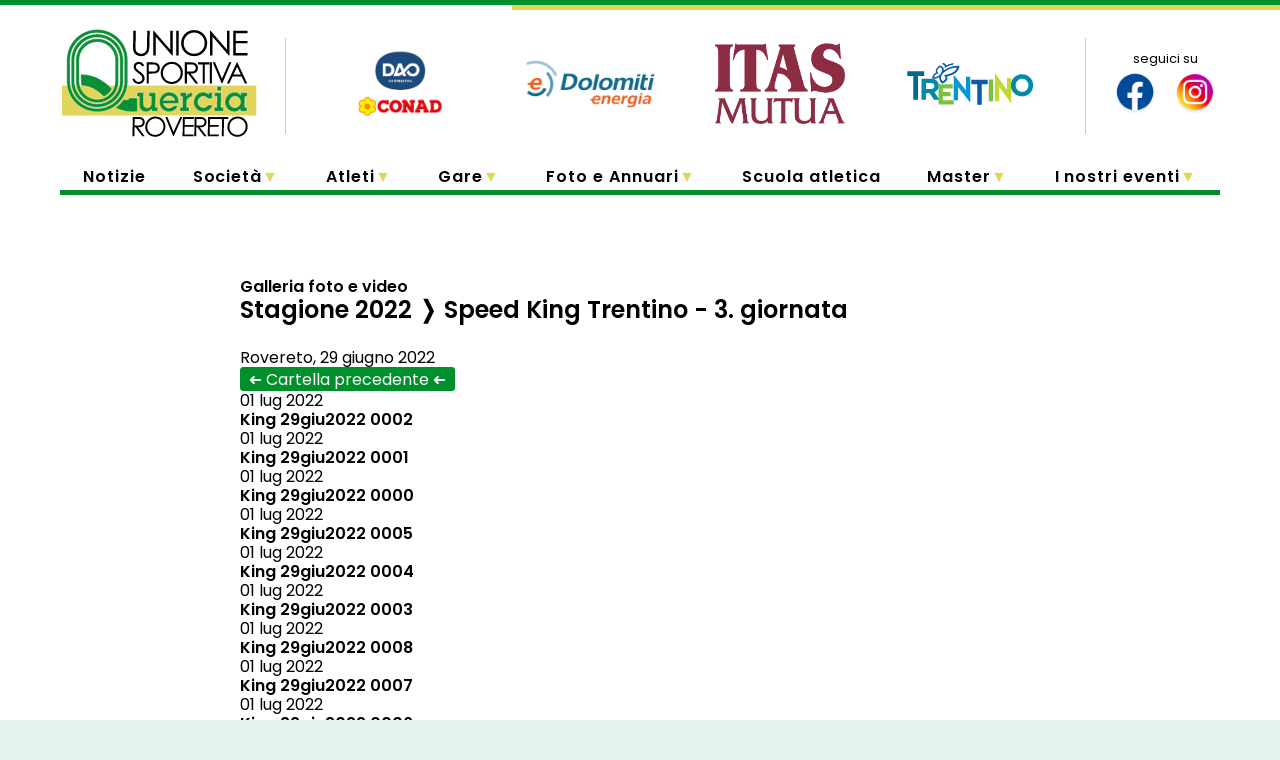

--- FILE ---
content_type: text/html; Charset=utf-8
request_url: https://usquercia.it/foto.asp?s=86&gid=6950
body_size: 220918
content:
<!DOCTYPE html>
<html lang="it">

<head>
	<meta charset="UTF-8">
	<meta http-equiv="X-UA-Compatible" content="IE=edge">
	<meta name="theme-color" content="#00902b">
	<link rel="icon" href="template/usquercia-favicon.svg" sizes="any" type="image/svg+xml">
	<meta name="viewport" content="width=device-width, initial-scale=1.0">
	<script src="https://cms.pegasomedia.it/jquery.js"></script>
	<link href="/icofont/icofont.min.css" rel="stylesheet" type="text/css">

	<link rel="stylesheet" href="//cms.pegasomedia.it/modellisiti/icone.css">
	<link rel="stylesheet" href="template/colori-sito.css">
	<link rel="stylesheet" href="template/interne.css">

<!-- Global site tag (gtag.js) - Google Analytics -->
<script async src="https://www.googletagmanager.com/gtag/js?id=G-H2CG3V5JZF"></script>
<script>
  window.dataLayer = window.dataLayer || [];
  function gtag(){dataLayer.push(arguments);}
  gtag('js', new Date());
  gtag('config', 'G-H2CG3V5JZF');
</script>

<link href='//cms.pegasomedia.it/modellisiti/setup_cookies.css' rel='stylesheet' type='text/css'>
<script src='/setup_cookies.asp?sito_id=86&pagina_id=200'></script><style>.lingua_de, .lingua_en, .lingua_fr{ display: none !important; }</style>
<script>var lid=0;$(function($){ $('.lingua_de, .lingua_en, .lingua_fr').remove(); });</script>
<link href='//cms.pegasomedia.it/modellisiti/icone.css' rel='stylesheet' type='text/css'>
<title>Galleria foto e video - QUERCIA ROVERETO</title>
<script>$(function(){$('.st-menu-foto-video').addClass('st-link-attivo');});</script>
<link href='//cms.pegasomedia.it/modellisiti/foto.css' rel='stylesheet' type='text/css' />
</head>

<body id="usquercia">
	<div id="barra-colorata"></div>
	<header id="testa">
		<section id="riga-uno">
			<h1 id="logo">
				<a href="/"><img src="template/usquercia-logo.svg" alt="logo unione sportiva quercia"></a>
			</h1>
			<div id="separatore"></div>
			<div id="separatore2"></div>
			<a href="https://www.dao.it/" target="_blank" rel="noopener noreferrer" id="logo-trentingrana"><img src="template/logo-dao.png" alt="Dao Conad"></a>
			<a href="https://www.gruppoitas.it/" target="_blank" rel="noopener noreferrer" id="logo-itasmutua"><img src="template/logo-itasmutua.png" alt="Itas Mutua"></a>
			<a href="https://www.dolomitienergia.it/" target="_blank" rel="noopener noreferrer" id="logo-dolomitienergia"><img src="template/logo-dolomitienergia.png" alt="Dolomiti Energia"></a>
			<a href="https://www.visittrentino.it/" target="_blank" rel="noopener noreferrer" id="logo-trentino"><img src="template/logo-trentino.svg" alt="Trentino"></a>
			<form class="st-box-cerca" action="notizie.asp">
				<input type="hidden" name="li" value="1">
				<input type="hidden" name="l" value="0">
				<input type="text" name="c" value="" placeholder="cerca nelle news">
				<button type="submit" class="icona-svg-cerca"></button>
				<input type="hidden" name="az" value="TROVA">
			</form>
			<div id="seguicisu">seguici su</div>
			<a href="https://www.facebook.com/groups/32459601879" target="_blank" rel="noopener noreferrer" id="logo-facebook"><img src="template/logo-facebook.png" alt="seguici su Facebook"></a>
			<a href="https://www.instagram.com/u.s.quercia/" target="_blank" rel="noopener noreferrer" id="logo-instagram"><img src="template/logo-instagram.png" alt="seguici su Instagram"></a>
			<div id="hamburger" onclick="$('#testa nav').toggleClass('aperto');" class="icona-svg-hamburgher"></div>
		</section>
		<nav>
			<ul>
				<li><a href="notizie.asp">Notizie</a></li>
				<li class="apri-menu" onClick=""><span>Societ&agrave;</span>
					<ul>
						<li><a href="pagina.asp?pid=5">Chi siamo</a></li>
						<li><a href="pagina.asp?pid=4">Storia</a></li>
						<li><a href="pagina.asp?pid=922">Fisdir</a></li>
						<li><a href="pagina.asp?pid=923">Stadio</a></li>
						<li><a href="pagina.asp?pid=924">Amm. trasparente</a></li>
						<li><a href="pagina.asp?pid=1062">Safeguarding</a></li>
						<li><a href="pagina.asp?pid=1088">Area tecnici</a></li>
					</ul>
				</li>
				<li class="apri-menu" onClick=""><span>Atleti</span>
					<ul>
						<li><a href="http://www.fidal.it/societa/U-S-QUERCIA-TRENTINGRANA/TN109" target="_blank">Tesserati</a></li>
						<li><a href="record_quercia.asp">Record</a></li>
						<li><a href="pagina.asp?pid=925">Maglie azzurre</a></li>
						<li><a href="pagina.asp?pid=926">Titoli</a></li>
						<li><a href="pagina.asp?pid=927">Tesseramento</a></li>
					</ul>
				</li>
				<li class="apri-menu" onClick=""><span>Gare</span>
					<ul>
						<li><a href="allegati.asp?s=86&c=2067">Dispositivi</a></li>
						<li><a href="allegati.asp?s=86&c=2066">Calendari</a></li>
					</ul>
				</li>
				<li class="apri-menu" onClick=""><span>Foto e Annuari</span>
					<ul>
						<li><a href="foto.asp">Galleria</a></li>
						<li><a href="allegati.asp?s=86&c=402">Annuari</a></li>
					</ul>
				</li>
				<li><a href="pagina.asp?pid=928">Scuola atletica</a></li>

				<li class="apri-menu" onClick=""><span>Master</span>
					<ul>
						<li><a href="pagina.asp?pid=929">Chi siamo</a></li>
						<li><a href="pagina.asp?pid=930">Tesseramento</a></li>
						<li><a href="pagina.asp?pid=931">Info utili</a></li>
						<li><a href="foto.asp?s=86&aid=2387">Fotografie</a></li>
					</ul>
				</li>
				<li class="apri-menu" onClick=""><span>I nostri eventi</span>
					<ul>
						<li><a href="https://paliocittadellaquercia.it/" target="_blank">Palio citt&agrave; della Quercia</a></li>
						<li><a href="pagina.asp?pid=941">Cross della Vallagarina</a></li>
						<li><a href="pagina.asp?pid=943">Giro podistico</a></li>
						<li><a href="pagina.asp?pid=942">Quercia d&apos;oro</a></li>
					</ul>
				</li>
			</ul>
		</nav>
	</header>

<section id='st-portali-tipo-1' class='st-portali-interne'><div id="colonna0"><section id='st-foto-video'><div><strong>Galleria foto e video</strong></div><h1><a href='foto.asp?s=86&aid=2391'>Stagione 2022</a> &#x276d; Speed King Trentino - 3. giornata</h1><div class='st-galleria-descrizione'>Rovereto, 29 giugno 2022</div><a href='foto.asp?s=86&aid=2391' class='st-bottone st-cartella-precedente'><span class='st-ruota-180'>&#x279C;</span> Cartella precedente <span class='st-ruota-180'>&#x279C;</span> </a><section id='st-foto-galleria'><a href='#id180712' class='st-diapositiva st-foto st-inorrizzontale' style='background-image: url(//cms.pegasomedia.it/public/foto/86/anteprime/180712_86435.jpg)' title='King 29giu2022 0002'><div class='st-diapositiva-data'>01 lug 2022</div><h3>King 29giu2022 0002</h3></a><a href='#id180711' class='st-diapositiva st-foto st-inorrizzontale' style='background-image: url(//cms.pegasomedia.it/public/foto/86/anteprime/180711_23825.jpg)' title='King 29giu2022 0001'><div class='st-diapositiva-data'>01 lug 2022</div><h3>King 29giu2022 0001</h3></a><a href='#id180710' class='st-diapositiva st-foto st-inorrizzontale' style='background-image: url(//cms.pegasomedia.it/public/foto/86/anteprime/180710_93086.jpg)' title='King 29giu2022 0000'><div class='st-diapositiva-data'>01 lug 2022</div><h3>King 29giu2022 0000</h3></a><a href='#id180709' class='st-diapositiva st-foto st-inorrizzontale' style='background-image: url(//cms.pegasomedia.it/public/foto/86/anteprime/180709_30477.jpg)' title='King 29giu2022 0005'><div class='st-diapositiva-data'>01 lug 2022</div><h3>King 29giu2022 0005</h3></a><a href='#id180708' class='st-diapositiva st-foto st-inorrizzontale' style='background-image: url(//cms.pegasomedia.it/public/foto/86/anteprime/180708_38340.jpg)' title='King 29giu2022 0004'><div class='st-diapositiva-data'>01 lug 2022</div><h3>King 29giu2022 0004</h3></a><a href='#id180707' class='st-diapositiva st-foto st-inorrizzontale' style='background-image: url(//cms.pegasomedia.it/public/foto/86/anteprime/180707_8520.jpg)' title='King 29giu2022 0003'><div class='st-diapositiva-data'>01 lug 2022</div><h3>King 29giu2022 0003</h3></a><a href='#id180706' class='st-diapositiva st-foto st-inorrizzontale' style='background-image: url(//cms.pegasomedia.it/public/foto/86/anteprime/180706_48879.jpg)' title='King 29giu2022 0008'><div class='st-diapositiva-data'>01 lug 2022</div><h3>King 29giu2022 0008</h3></a><a href='#id180705' class='st-diapositiva st-foto st-inverticale' style='background-image: url(//cms.pegasomedia.it/public/foto/86/anteprime/180705_17721.jpg)' title='King 29giu2022 0007'><div class='st-diapositiva-data'>01 lug 2022</div><h3>King 29giu2022 0007</h3></a><a href='#id180704' class='st-diapositiva st-foto st-inverticale' style='background-image: url(//cms.pegasomedia.it/public/foto/86/anteprime/180704_39385.jpg)' title='King 29giu2022 0006'><div class='st-diapositiva-data'>01 lug 2022</div><h3>King 29giu2022 0006</h3></a><a href='#id180703' class='st-diapositiva st-foto st-inorrizzontale' style='background-image: url(//cms.pegasomedia.it/public/foto/86/anteprime/180703_83006.jpg)' title='King 29giu2022 0011'><div class='st-diapositiva-data'>01 lug 2022</div><h3>King 29giu2022 0011</h3></a><a href='#id180702' class='st-diapositiva st-foto st-inorrizzontale' style='background-image: url(//cms.pegasomedia.it/public/foto/86/anteprime/180702_85975.jpg)' title='King 29giu2022 0010'><div class='st-diapositiva-data'>01 lug 2022</div><h3>King 29giu2022 0010</h3></a><a href='#id180701' class='st-diapositiva st-foto st-inorrizzontale' style='background-image: url(//cms.pegasomedia.it/public/foto/86/anteprime/180701_75143.jpg)' title='King 29giu2022 0009'><div class='st-diapositiva-data'>01 lug 2022</div><h3>King 29giu2022 0009</h3></a><a href='#id180700' class='st-diapositiva st-foto st-inorrizzontale' style='background-image: url(//cms.pegasomedia.it/public/foto/86/anteprime/180700_42061.jpg)' title='King 29giu2022 0014'><div class='st-diapositiva-data'>01 lug 2022</div><h3>King 29giu2022 0014</h3></a><a href='#id180699' class='st-diapositiva st-foto st-inverticale' style='background-image: url(//cms.pegasomedia.it/public/foto/86/anteprime/180699_8353.jpg)' title='King 29giu2022 0013'><div class='st-diapositiva-data'>01 lug 2022</div><h3>King 29giu2022 0013</h3></a><a href='#id180698' class='st-diapositiva st-foto st-inorrizzontale' style='background-image: url(//cms.pegasomedia.it/public/foto/86/anteprime/180698_77194.jpg)' title='King 29giu2022 0012'><div class='st-diapositiva-data'>01 lug 2022</div><h3>King 29giu2022 0012</h3></a><a href='#id180697' class='st-diapositiva st-foto st-inorrizzontale' style='background-image: url(//cms.pegasomedia.it/public/foto/86/anteprime/180697_64438.jpg)' title='King 29giu2022 0018'><div class='st-diapositiva-data'>01 lug 2022</div><h3>King 29giu2022 0018</h3></a><a href='#id180696' class='st-diapositiva st-foto st-inorrizzontale' style='background-image: url(//cms.pegasomedia.it/public/foto/86/anteprime/180696_34618.jpg)' title='King 29giu2022 0017'><div class='st-diapositiva-data'>01 lug 2022</div><h3>King 29giu2022 0017</h3></a><a href='#id180695' class='st-diapositiva st-foto st-inorrizzontale' style='background-image: url(//cms.pegasomedia.it/public/foto/86/anteprime/180695_48712.jpg)' title='King 29giu2022 0016'><div class='st-diapositiva-data'>01 lug 2022</div><h3>King 29giu2022 0016</h3></a><a href='#id180694' class='st-diapositiva st-foto st-inorrizzontale' style='background-image: url(//cms.pegasomedia.it/public/foto/86/anteprime/180694_90703.jpg)' title='King 29giu2022 0015'><div class='st-diapositiva-data'>01 lug 2022</div><h3>King 29giu2022 0015</h3></a><a href='#id180693' class='st-diapositiva st-foto st-inorrizzontale' style='background-image: url(//cms.pegasomedia.it/public/foto/86/anteprime/180693_34325.jpg)' title='King 29giu2022 0021'><div class='st-diapositiva-data'>01 lug 2022</div><h3>King 29giu2022 0021</h3></a><a href='#id180692' class='st-diapositiva st-foto st-inorrizzontale' style='background-image: url(//cms.pegasomedia.it/public/foto/86/anteprime/180692_48419.jpg)' title='King 29giu2022 0020'><div class='st-diapositiva-data'>01 lug 2022</div><h3>King 29giu2022 0020</h3></a><a href='#id180691' class='st-diapositiva st-foto st-inorrizzontale' style='background-image: url(//cms.pegasomedia.it/public/foto/86/anteprime/180691_16968.jpg)' title='King 29giu2022 0019'><div class='st-diapositiva-data'>01 lug 2022</div><h3>King 29giu2022 0019</h3></a><a href='#id180690' class='st-diapositiva st-foto st-inorrizzontale' style='background-image: url(//cms.pegasomedia.it/public/foto/86/anteprime/180690_7474.jpg)' title='King 29giu2022 0024'><div class='st-diapositiva-data'>01 lug 2022</div><h3>King 29giu2022 0024</h3></a><a href='#id180689' class='st-diapositiva st-foto st-inorrizzontale' style='background-image: url(//cms.pegasomedia.it/public/foto/86/anteprime/180689_2874.jpg)' title='King 29giu2022 0023'><div class='st-diapositiva-data'>01 lug 2022</div><h3>King 29giu2022 0023</h3></a><a href='#id180688' class='st-diapositiva st-foto st-inorrizzontale' style='background-image: url(//cms.pegasomedia.it/public/foto/86/anteprime/180688_69791.jpg)' title='King 29giu2022 0022'><div class='st-diapositiva-data'>01 lug 2022</div><h3>King 29giu2022 0022</h3></a><a href='#id180687' class='st-diapositiva st-foto st-inorrizzontale' style='background-image: url(//cms.pegasomedia.it/public/foto/86/anteprime/180687_56409.jpg)' title='King 29giu2022 0027'><div class='st-diapositiva-data'>01 lug 2022</div><h3>King 29giu2022 0027</h3></a><a href='#id180686' class='st-diapositiva st-foto st-inorrizzontale' style='background-image: url(//cms.pegasomedia.it/public/foto/86/anteprime/180686_70503.jpg)' title='King 29giu2022 0026'><div class='st-diapositiva-data'>01 lug 2022</div><h3>King 29giu2022 0026</h3></a><a href='#id180685' class='st-diapositiva st-foto st-inorrizzontale' style='background-image: url(//cms.pegasomedia.it/public/foto/86/anteprime/180685_28220.jpg)' title='King 29giu2022 0025'><div class='st-diapositiva-data'>01 lug 2022</div><h3>King 29giu2022 0025</h3></a><a href='#id180684' class='st-diapositiva st-foto st-inorrizzontale' style='background-image: url(//cms.pegasomedia.it/public/foto/86/anteprime/180684_42021.jpg)' title='King 29giu2022 0031'><div class='st-diapositiva-data'>01 lug 2022</div><h3>King 29giu2022 0031</h3></a><a href='#id180683' class='st-diapositiva st-foto st-inorrizzontale' style='background-image: url(//cms.pegasomedia.it/public/foto/86/anteprime/180683_85643.jpg)' title='King 29giu2022 0030'><div class='st-diapositiva-data'>01 lug 2022</div><h3>King 29giu2022 0030</h3></a><a href='#id180682' class='st-diapositiva st-foto st-inorrizzontale' style='background-image: url(//cms.pegasomedia.it/public/foto/86/anteprime/180682_7601.jpg)' title='King 29giu2022 0029'><div class='st-diapositiva-data'>01 lug 2022</div><h3>King 29giu2022 0029</h3></a><a href='#id180681' class='st-diapositiva st-foto st-inorrizzontale' style='background-image: url(//cms.pegasomedia.it/public/foto/86/anteprime/180681_15171.jpg)' title='King 29giu2022 0028'><div class='st-diapositiva-data'>01 lug 2022</div><h3>King 29giu2022 0028</h3></a><a href='#id180680' class='st-diapositiva st-foto st-inverticale' style='background-image: url(//cms.pegasomedia.it/public/foto/86/anteprime/180680_85350.jpg)' title='King 29giu2022 0033'><div class='st-diapositiva-data'>01 lug 2022</div><h3>King 29giu2022 0033</h3></a><a href='#id180679' class='st-diapositiva st-foto st-inorrizzontale' style='background-image: url(//cms.pegasomedia.it/public/foto/86/anteprime/180679_7308.jpg)' title='King 29giu2022 0032'><div class='st-diapositiva-data'>01 lug 2022</div><h3>King 29giu2022 0032</h3></a><a href='#id180678' class='st-diapositiva st-foto st-inverticale' style='background-image: url(//cms.pegasomedia.it/public/foto/86/anteprime/180678_28972.jpg)' title='King 29giu2022 0036'><div class='st-diapositiva-data'>01 lug 2022</div><h3>King 29giu2022 0036</h3></a><a href='#id180677' class='st-diapositiva st-foto st-inverticale' style='background-image: url(//cms.pegasomedia.it/public/foto/86/anteprime/180677_96182.jpg)' title='King 29giu2022 0035'><div class='st-diapositiva-data'>01 lug 2022</div><h3>King 29giu2022 0035</h3></a><a href='#id180676' class='st-diapositiva st-foto st-inverticale' style='background-image: url(//cms.pegasomedia.it/public/foto/86/anteprime/180676_64731.jpg)' title='King 29giu2022 0034'><div class='st-diapositiva-data'>01 lug 2022</div><h3>King 29giu2022 0034</h3></a><a href='#id180675' class='st-diapositiva st-foto st-inorrizzontale' style='background-image: url(//cms.pegasomedia.it/public/foto/86/anteprime/180675_66362.jpg)' title='King 29giu2022 0039'><div class='st-diapositiva-data'>01 lug 2022</div><h3>King 29giu2022 0039</h3></a><a href='#id180674' class='st-diapositiva st-foto st-inorrizzontale' style='background-image: url(//cms.pegasomedia.it/public/foto/86/anteprime/180674_85769.jpg)' title='King 29giu2022 0038'><div class='st-diapositiva-data'>01 lug 2022</div><h3>King 29giu2022 0038</h3></a><a href='#id180673' class='st-diapositiva st-foto st-inorrizzontale' style='background-image: url(//cms.pegasomedia.it/public/foto/86/anteprime/180673_33992.jpg)' title='King 29giu2022 0037'><div class='st-diapositiva-data'>01 lug 2022</div><h3>King 29giu2022 0037</h3></a><a href='#id180672' class='st-diapositiva st-foto st-inorrizzontale' style='background-image: url(//cms.pegasomedia.it/public/foto/86/anteprime/180672_27761.jpg)' title='King 29giu2022 0043'><div class='st-diapositiva-data'>01 lug 2022</div><h3>King 29giu2022 0043</h3></a><a href='#id180671' class='st-diapositiva st-foto st-inverticale' style='background-image: url(//cms.pegasomedia.it/public/foto/86/anteprime/180671_38593.jpg)' title='King 29giu2022 0042'><div class='st-diapositiva-data'>01 lug 2022</div><h3>King 29giu2022 0042</h3></a><a href='#id180670' class='st-diapositiva st-foto st-inorrizzontale' style='background-image: url(//cms.pegasomedia.it/public/foto/86/anteprime/180670_39931.jpg)' title='King 29giu2022 0041'><div class='st-diapositiva-data'>01 lug 2022</div><h3>King 29giu2022 0041</h3></a><a href='#id180669' class='st-diapositiva st-foto st-inorrizzontale' style='background-image: url(//cms.pegasomedia.it/public/foto/86/anteprime/180669_8773.jpg)' title='King 29giu2022 0040'><div class='st-diapositiva-data'>01 lug 2022</div><h3>King 29giu2022 0040</h3></a><a href='#id180668' class='st-diapositiva st-foto st-inorrizzontale' style='background-image: url(//cms.pegasomedia.it/public/foto/86/anteprime/180668_69458.jpg)' title='King 29giu2022 0046'><div class='st-diapositiva-data'>01 lug 2022</div><h3>King 29giu2022 0046</h3></a><a href='#id180667' class='st-diapositiva st-foto st-inorrizzontale' style='background-image: url(//cms.pegasomedia.it/public/foto/86/anteprime/180667_86522.jpg)' title='King 29giu2022 0045'><div class='st-diapositiva-data'>01 lug 2022</div><h3>King 29giu2022 0045</h3></a><a href='#id180666' class='st-diapositiva st-foto st-inorrizzontale' style='background-image: url(//cms.pegasomedia.it/public/foto/86/anteprime/180666_55364.jpg)' title='King 29giu2022 0044'><div class='st-diapositiva-data'>01 lug 2022</div><h3>King 29giu2022 0044</h3></a><a href='#id180665' class='st-diapositiva st-foto st-inverticale' style='background-image: url(//cms.pegasomedia.it/public/foto/86/anteprime/180665_75397.jpg)' title='King 29giu2022 0048'><div class='st-diapositiva-data'>01 lug 2022</div><h3>King 29giu2022 0048</h3></a><a href='#id180664' class='st-diapositiva st-foto st-inverticale' style='background-image: url(//cms.pegasomedia.it/public/foto/86/anteprime/180664_50470.jpg)' title='King 29giu2022 0047'><div class='st-diapositiva-data'>01 lug 2022</div><h3>King 29giu2022 0047</h3></a><a href='#id180663' class='st-diapositiva st-foto st-inverticale' style='background-image: url(//cms.pegasomedia.it/public/foto/86/anteprime/180663_40976.jpg)' title='King 29giu2022 0051'><div class='st-diapositiva-data'>01 lug 2022</div><h3>King 29giu2022 0051</h3></a><a href='#id180662' class='st-diapositiva st-foto st-inverticale' style='background-image: url(//cms.pegasomedia.it/public/foto/86/anteprime/180662_60384.jpg)' title='King 29giu2022 0050'><div class='st-diapositiva-data'>01 lug 2022</div><h3>King 29giu2022 0050</h3></a><a href='#id180661' class='st-diapositiva st-foto st-inverticale' style='background-image: url(//cms.pegasomedia.it/public/foto/86/anteprime/180661_35164.jpg)' title='King 29giu2022 0049'><div class='st-diapositiva-data'>01 lug 2022</div><h3>King 29giu2022 0049</h3></a><a href='#id180660' class='st-diapositiva st-foto st-inorrizzontale' style='background-image: url(//cms.pegasomedia.it/public/foto/86/anteprime/180660_57121.jpg)' title='King 29giu2022 0055'><div class='st-diapositiva-data'>01 lug 2022</div><h3>King 29giu2022 0055</h3></a><a href='#id180659' class='st-diapositiva st-foto st-inorrizzontale' style='background-image: url(//cms.pegasomedia.it/public/foto/86/anteprime/180659_77154.jpg)' title='King 29giu2022 0054'><div class='st-diapositiva-data'>01 lug 2022</div><h3>King 29giu2022 0054</h3></a><a href='#id180658' class='st-diapositiva st-foto st-inorrizzontale' style='background-image: url(//cms.pegasomedia.it/public/foto/86/anteprime/180658_99112.jpg)' title='King 29giu2022 0053'><div class='st-diapositiva-data'>01 lug 2022</div><h3>King 29giu2022 0053</h3></a><a href='#id180657' class='st-diapositiva st-foto st-inorrizzontale' style='background-image: url(//cms.pegasomedia.it/public/foto/86/anteprime/180657_451.jpg)' title='King 29giu2022 0052'><div class='st-diapositiva-data'>01 lug 2022</div><h3>King 29giu2022 0052</h3></a><a href='#id180656' class='st-diapositiva st-foto st-inorrizzontale' style='background-image: url(//cms.pegasomedia.it/public/foto/86/anteprime/180656_75523.jpg)' title='King 29giu2022 0058'><div class='st-diapositiva-data'>01 lug 2022</div><h3>King 29giu2022 0058</h3></a><a href='#id180655' class='st-diapositiva st-foto st-inorrizzontale' style='background-image: url(//cms.pegasomedia.it/public/foto/86/anteprime/180655_50304.jpg)' title='King 29giu2022 0057'><div class='st-diapositiva-data'>01 lug 2022</div><h3>King 29giu2022 0057</h3></a><a href='#id180654' class='st-diapositiva st-foto st-inorrizzontale' style='background-image: url(//cms.pegasomedia.it/public/foto/86/anteprime/180654_25377.jpg)' title='King 29giu2022 0056'><div class='st-diapositiva-data'>01 lug 2022</div><h3>King 29giu2022 0056</h3></a><a href='#id180653' class='st-diapositiva st-foto st-inverticale' style='background-image: url(//cms.pegasomedia.it/public/foto/86/anteprime/180653_20484.jpg)' title='King 29giu2022 0062'><div class='st-diapositiva-data'>01 lug 2022</div><h3>King 29giu2022 0062</h3></a><a href='#id180652' class='st-diapositiva st-foto st-inorrizzontale' style='background-image: url(//cms.pegasomedia.it/public/foto/86/anteprime/180652_48673.jpg)' title='King 29giu2022 0061'><div class='st-diapositiva-data'>01 lug 2022</div><h3>King 29giu2022 0061</h3></a><a href='#id180651' class='st-diapositiva st-foto st-inorrizzontale' style='background-image: url(//cms.pegasomedia.it/public/foto/86/anteprime/180651_31316.jpg)' title='King 29giu2022 0060'><div class='st-diapositiva-data'>01 lug 2022</div><h3>King 29giu2022 0060</h3></a><a href='#id180650' class='st-diapositiva st-foto st-inorrizzontale' style='background-image: url(//cms.pegasomedia.it/public/foto/86/anteprime/180650_79831.jpg)' title='King 29giu2022 0059'><div class='st-diapositiva-data'>01 lug 2022</div><h3>King 29giu2022 0059</h3></a><a href='#id180649' class='st-diapositiva st-foto st-inverticale' style='background-image: url(//cms.pegasomedia.it/public/foto/86/anteprime/180649_52980.jpg)' title='King 29giu2022 0064'><div class='st-diapositiva-data'>01 lug 2022</div><h3>King 29giu2022 0064</h3></a><a href='#id180648' class='st-diapositiva st-foto st-inverticale' style='background-image: url(//cms.pegasomedia.it/public/foto/86/anteprime/180648_28054.jpg)' title='King 29giu2022 0063'><div class='st-diapositiva-data'>01 lug 2022</div><h3>King 29giu2022 0063</h3></a><a href='#id180647' class='st-diapositiva st-foto st-inverticale' style='background-image: url(//cms.pegasomedia.it/public/foto/86/anteprime/180647_98945.jpg)' title='King 29giu2022 0067'><div class='st-diapositiva-data'>01 lug 2022</div><h3>King 29giu2022 0067</h3></a><a href='#id180646' class='st-diapositiva st-foto st-inverticale' style='background-image: url(//cms.pegasomedia.it/public/foto/86/anteprime/180646_47461.jpg)' title='King 29giu2022 0066'><div class='st-diapositiva-data'>01 lug 2022</div><h3>King 29giu2022 0066</h3></a><a href='#id180645' class='st-diapositiva st-foto st-inverticale' style='background-image: url(//cms.pegasomedia.it/public/foto/86/anteprime/180645_1916.jpg)' title='King 29giu2022 0065'><div class='st-diapositiva-data'>01 lug 2022</div><h3>King 29giu2022 0065</h3></a><a href='#id180644' class='st-diapositiva st-foto st-inorrizzontale' style='background-image: url(//cms.pegasomedia.it/public/foto/86/anteprime/180644_76988.jpg)' title='King 29giu2022 0069'><div class='st-diapositiva-data'>01 lug 2022</div><h3>King 29giu2022 0069</h3></a><a href='#id180643' class='st-diapositiva st-foto st-inverticale' style='background-image: url(//cms.pegasomedia.it/public/foto/86/anteprime/180643_51769.jpg)' title='King 29giu2022 0068'><div class='st-diapositiva-data'>01 lug 2022</div><h3>King 29giu2022 0068</h3></a><a href='#id180642' class='st-diapositiva st-foto st-inverticale' style='background-image: url(//cms.pegasomedia.it/public/foto/86/anteprime/180642_47168.jpg)' title='King 29giu2022 0072'><div class='st-diapositiva-data'>01 lug 2022</div><h3>King 29giu2022 0072</h3></a><a href='#id180641' class='st-diapositiva st-foto st-inverticale' style='background-image: url(//cms.pegasomedia.it/public/foto/86/anteprime/180641_1623.jpg)' title='King 29giu2022 0071'><div class='st-diapositiva-data'>01 lug 2022</div><h3>King 29giu2022 0071</h3></a><a href='#id180640' class='st-diapositiva st-foto st-inverticale' style='background-image: url(//cms.pegasomedia.it/public/foto/86/anteprime/180640_76695.jpg)' title='King 29giu2022 0070'><div class='st-diapositiva-data'>01 lug 2022</div><h3>King 29giu2022 0070</h3></a><a href='#id180639' class='st-diapositiva st-foto st-inorrizzontale' style='background-image: url(//cms.pegasomedia.it/public/foto/86/anteprime/180639_71802.jpg)' title='King 29giu2022 0075'><div class='st-diapositiva-data'>01 lug 2022</div><h3>King 29giu2022 0075</h3></a><a href='#id180638' class='st-diapositiva st-foto st-inorrizzontale' style='background-image: url(//cms.pegasomedia.it/public/foto/86/anteprime/180638_15424.jpg)' title='King 29giu2022 0074'><div class='st-diapositiva-data'>01 lug 2022</div><h3>King 29giu2022 0074</h3></a><a href='#id180637' class='st-diapositiva st-foto st-inorrizzontale' style='background-image: url(//cms.pegasomedia.it/public/foto/86/anteprime/180637_37381.jpg)' title='King 29giu2022 0073'><div class='st-diapositiva-data'>01 lug 2022</div><h3>King 29giu2022 0073</h3></a><a href='#id180636' class='st-diapositiva st-foto st-inorrizzontale' style='background-image: url(//cms.pegasomedia.it/public/foto/86/anteprime/180636_85603.jpg)' title='King 29giu2022 0079'><div class='st-diapositiva-data'>01 lug 2022</div><h3>King 29giu2022 0079</h3></a><a href='#id180635' class='st-diapositiva st-foto st-inorrizzontale' style='background-image: url(//cms.pegasomedia.it/public/foto/86/anteprime/180635_7561.jpg)' title='King 29giu2022 0078'><div class='st-diapositiva-data'>01 lug 2022</div><h3>King 29giu2022 0078</h3></a><a href='#id180634' class='st-diapositiva st-foto st-inorrizzontale' style='background-image: url(//cms.pegasomedia.it/public/foto/86/anteprime/180634_47920.jpg)' title='King 29giu2022 0077'><div class='st-diapositiva-data'>01 lug 2022</div><h3>King 29giu2022 0077</h3></a><a href='#id180633' class='st-diapositiva st-foto st-inorrizzontale' style='background-image: url(//cms.pegasomedia.it/public/foto/86/anteprime/180633_67328.jpg)' title='King 29giu2022 0076'><div class='st-diapositiva-data'>01 lug 2022</div><h3>King 29giu2022 0076</h3></a><a href='#id180632' class='st-diapositiva st-foto st-inorrizzontale' style='background-image: url(//cms.pegasomedia.it/public/foto/86/anteprime/180632_81422.jpg)' title='King 29giu2022 0083'><div class='st-diapositiva-data'>01 lug 2022</div><h3>King 29giu2022 0083</h3></a><a href='#id180631' class='st-diapositiva st-foto st-inorrizzontale' style='background-image: url(//cms.pegasomedia.it/public/foto/86/anteprime/180631_4719.jpg)' title='King 29giu2022 0082'><div class='st-diapositiva-data'>01 lug 2022</div><h3>King 29giu2022 0082</h3></a><a href='#id180630' class='st-diapositiva st-foto st-inorrizzontale' style='background-image: url(//cms.pegasomedia.it/public/foto/86/anteprime/180630_20151.jpg)' title='King 29giu2022 0081'><div class='st-diapositiva-data'>01 lug 2022</div><h3>King 29giu2022 0081</h3></a><a href='#id180629' class='st-diapositiva st-foto st-inorrizzontale' style='background-image: url(//cms.pegasomedia.it/public/foto/86/anteprime/180629_95224.jpg)' title='King 29giu2022 0080'><div class='st-diapositiva-data'>01 lug 2022</div><h3>King 29giu2022 0080</h3></a><a href='#id180628' class='st-diapositiva st-foto st-inorrizzontale' style='background-image: url(//cms.pegasomedia.it/public/foto/86/anteprime/180628_96562.jpg)' title='King 29giu2022 0086'><div class='st-diapositiva-data'>01 lug 2022</div><h3>King 29giu2022 0086</h3></a><a href='#id180627' class='st-diapositiva st-foto st-inorrizzontale' style='background-image: url(//cms.pegasomedia.it/public/foto/86/anteprime/180627_93300.jpg)' title='King 29giu2022 0085'><div class='st-diapositiva-data'>01 lug 2022</div><h3>King 29giu2022 0085</h3></a><a href='#id180626' class='st-diapositiva st-foto st-inorrizzontale' style='background-image: url(//cms.pegasomedia.it/public/foto/86/anteprime/180626_15258.jpg)' title='King 29giu2022 0084'><div class='st-diapositiva-data'>01 lug 2022</div><h3>King 29giu2022 0084</h3></a><a href='#id180625' class='st-diapositiva st-foto st-inorrizzontale' style='background-image: url(//cms.pegasomedia.it/public/foto/86/anteprime/180625_57248.jpg)' title='King 29giu2022 0090'><div class='st-diapositiva-data'>01 lug 2022</div><h3>King 29giu2022 0090</h3></a><a href='#id180624' class='st-diapositiva st-foto st-inorrizzontale' style='background-image: url(//cms.pegasomedia.it/public/foto/86/anteprime/180624_97900.jpg)' title='King 29giu2022 0089'><div class='st-diapositiva-data'>01 lug 2022</div><h3>King 29giu2022 0089</h3></a><a href='#id180623' class='st-diapositiva st-foto st-inorrizzontale' style='background-image: url(//cms.pegasomedia.it/public/foto/86/anteprime/180623_88406.jpg)' title='King 29giu2022 0088'><div class='st-diapositiva-data'>01 lug 2022</div><h3>King 29giu2022 0088</h3></a><a href='#id180622' class='st-diapositiva st-foto st-inorrizzontale' style='background-image: url(//cms.pegasomedia.it/public/foto/86/anteprime/180622_83513.jpg)' title='King 29giu2022 0087'><div class='st-diapositiva-data'>01 lug 2022</div><h3>King 29giu2022 0087</h3></a><a href='#id180621' class='st-diapositiva st-foto st-inorrizzontale' style='background-image: url(//cms.pegasomedia.it/public/foto/86/anteprime/180621_24166.jpg)' title='King 29giu2022 0094'><div class='st-diapositiva-data'>01 lug 2022</div><h3>King 29giu2022 0094</h3></a><a href='#id180620' class='st-diapositiva st-foto st-inorrizzontale' style='background-image: url(//cms.pegasomedia.it/public/foto/86/anteprime/180620_21616.jpg)' title='King 29giu2022 0093'><div class='st-diapositiva-data'>01 lug 2022</div><h3>King 29giu2022 0093</h3></a><a href='#id180619' class='st-diapositiva st-foto st-inorrizzontale' style='background-image: url(//cms.pegasomedia.it/public/foto/86/anteprime/180619_18354.jpg)' title='King 29giu2022 0092'><div class='st-diapositiva-data'>01 lug 2022</div><h3>King 29giu2022 0092</h3></a><a href='#id180618' class='st-diapositiva st-foto st-inorrizzontale' style='background-image: url(//cms.pegasomedia.it/public/foto/86/anteprime/180618_40311.jpg)' title='King 29giu2022 0091'><div class='st-diapositiva-data'>01 lug 2022</div><h3>King 29giu2022 0091</h3></a><a href='#id180617' class='st-diapositiva st-foto st-inorrizzontale' style='background-image: url(//cms.pegasomedia.it/public/foto/86/anteprime/180617_80670.jpg)' title='King 29giu2022 0097'><div class='st-diapositiva-data'>01 lug 2022</div><h3>King 29giu2022 0097</h3></a><a href='#id180616' class='st-diapositiva st-foto st-inorrizzontale' style='background-image: url(//cms.pegasomedia.it/public/foto/86/anteprime/180616_18061.jpg)' title='King 29giu2022 0096'><div class='st-diapositiva-data'>01 lug 2022</div><h3>King 29giu2022 0096</h3></a><a href='#id180615' class='st-diapositiva st-foto st-inorrizzontale' style='background-image: url(//cms.pegasomedia.it/public/foto/86/anteprime/180615_13460.jpg)' title='King 29giu2022 0095'><div class='st-diapositiva-data'>01 lug 2022</div><h3>King 29giu2022 0095</h3></a><a href='#id180614' class='st-diapositiva st-foto st-inorrizzontale' style='background-image: url(//cms.pegasomedia.it/public/foto/86/anteprime/180614_6936.jpg)' title='King 29giu2022 0100'><div class='st-diapositiva-data'>01 lug 2022</div><h3>King 29giu2022 0100</h3></a><a href='#id180613' class='st-diapositiva st-foto st-inorrizzontale' style='background-image: url(//cms.pegasomedia.it/public/foto/86/anteprime/180613_17768.jpg)' title='King 29giu2022 0099'><div class='st-diapositiva-data'>01 lug 2022</div><h3>King 29giu2022 0099</h3></a><a href='#id180612' class='st-diapositiva st-foto st-inorrizzontale' style='background-image: url(//cms.pegasomedia.it/public/foto/86/anteprime/180612_25631.jpg)' title='King 29giu2022 0098'><div class='st-diapositiva-data'>01 lug 2022</div><h3>King 29giu2022 0098</h3></a><a href='#id180611' class='st-diapositiva st-foto st-inorrizzontale' style='background-image: url(//cms.pegasomedia.it/public/foto/86/anteprime/180611_69252.jpg)' title='King 29giu2022 0104'><div class='st-diapositiva-data'>01 lug 2022</div><h3>King 29giu2022 0104</h3></a><a href='#id180610' class='st-diapositiva st-foto st-inorrizzontale' style='background-image: url(//cms.pegasomedia.it/public/foto/86/anteprime/180610_84685.jpg)' title='King 29giu2022 0103'><div class='st-diapositiva-data'>01 lug 2022</div><h3>King 29giu2022 0103</h3></a><a href='#id180609' class='st-diapositiva st-foto st-inorrizzontale' style='background-image: url(//cms.pegasomedia.it/public/foto/86/anteprime/180609_25338.jpg)' title='King 29giu2022 0102'><div class='st-diapositiva-data'>01 lug 2022</div><h3>King 29giu2022 0102</h3></a><a href='#id180608' class='st-diapositiva st-foto st-inorrizzontale' style='background-image: url(//cms.pegasomedia.it/public/foto/86/anteprime/180608_71303.jpg)' title='King 29giu2022 0101'><div class='st-diapositiva-data'>01 lug 2022</div><h3>King 29giu2022 0101</h3></a><a href='#id180607' class='st-diapositiva st-foto st-inorrizzontale' style='background-image: url(//cms.pegasomedia.it/public/foto/86/anteprime/180607_58547.jpg)' title='King 29giu2022 0108'><div class='st-diapositiva-data'>01 lug 2022</div><h3>King 29giu2022 0108</h3></a><a href='#id180606' class='st-diapositiva st-foto st-inorrizzontale' style='background-image: url(//cms.pegasomedia.it/public/foto/86/anteprime/180606_75610.jpg)' title='King 29giu2022 0107'><div class='st-diapositiva-data'>01 lug 2022</div><h3>King 29giu2022 0107</h3></a><a href='#id180605' class='st-diapositiva st-foto st-inorrizzontale' style='background-image: url(//cms.pegasomedia.it/public/foto/86/anteprime/180605_92674.jpg)' title='King 29giu2022 0106'><div class='st-diapositiva-data'>01 lug 2022</div><h3>King 29giu2022 0106</h3></a><a href='#id180604' class='st-diapositiva st-foto st-inorrizzontale' style='background-image: url(//cms.pegasomedia.it/public/foto/86/anteprime/180604_53653.jpg)' title='King 29giu2022 0105'><div class='st-diapositiva-data'>01 lug 2022</div><h3>King 29giu2022 0105</h3></a><a href='#id180603' class='st-diapositiva st-foto st-inorrizzontale' style='background-image: url(//cms.pegasomedia.it/public/foto/86/anteprime/180603_48760.jpg)' title='King 29giu2022 0111'><div class='st-diapositiva-data'>01 lug 2022</div><h3>King 29giu2022 0111</h3></a><a href='#id180602' class='st-diapositiva st-foto st-inorrizzontale' style='background-image: url(//cms.pegasomedia.it/public/foto/86/anteprime/180602_78287.jpg)' title='King 29giu2022 0110'><div class='st-diapositiva-data'>01 lug 2022</div><h3>King 29giu2022 0110</h3></a><a href='#id180601' class='st-diapositiva st-foto st-inorrizzontale' style='background-image: url(//cms.pegasomedia.it/public/foto/86/anteprime/180601_73686.jpg)' title='King 29giu2022 0109'><div class='st-diapositiva-data'>01 lug 2022</div><h3>King 29giu2022 0109</h3></a><a href='#id180600' class='st-diapositiva st-foto st-inorrizzontale' style='background-image: url(//cms.pegasomedia.it/public/foto/86/anteprime/180600_37635.jpg)' title='King 29giu2022 0115'><div class='st-diapositiva-data'>01 lug 2022</div><h3>King 29giu2022 0115</h3></a><a href='#id180599' class='st-diapositiva st-foto st-inorrizzontale' style='background-image: url(//cms.pegasomedia.it/public/foto/86/anteprime/180599_31110.jpg)' title='King 29giu2022 0114'><div class='st-diapositiva-data'>01 lug 2022</div><h3>King 29giu2022 0114</h3></a><a href='#id180598' class='st-diapositiva st-foto st-inorrizzontale' style='background-image: url(//cms.pegasomedia.it/public/foto/86/anteprime/180598_26509.jpg)' title='King 29giu2022 0113'><div class='st-diapositiva-data'>01 lug 2022</div><h3>King 29giu2022 0113</h3></a><a href='#id180597' class='st-diapositiva st-foto st-inorrizzontale' style='background-image: url(//cms.pegasomedia.it/public/foto/86/anteprime/180597_45917.jpg)' title='King 29giu2022 0112'><div class='st-diapositiva-data'>01 lug 2022</div><h3>King 29giu2022 0112</h3></a><a href='#id180596' class='st-diapositiva st-foto st-inorrizzontale' style='background-image: url(//cms.pegasomedia.it/public/foto/86/anteprime/180596_14466.jpg)' title='King 29giu2022 0118'><div class='st-diapositiva-data'>01 lug 2022</div><h3>King 29giu2022 0118</h3></a><a href='#id180595' class='st-diapositiva st-foto st-inorrizzontale' style='background-image: url(//cms.pegasomedia.it/public/foto/86/anteprime/180595_62981.jpg)' title='King 29giu2022 0117'><div class='st-diapositiva-data'>01 lug 2022</div><h3>King 29giu2022 0117</h3></a><a href='#id180594' class='st-diapositiva st-foto st-inorrizzontale' style='background-image: url(//cms.pegasomedia.it/public/foto/86/anteprime/180594_56456.jpg)' title='King 29giu2022 0116'><div class='st-diapositiva-data'>01 lug 2022</div><h3>King 29giu2022 0116</h3></a><a href='#id180593' class='st-diapositiva st-foto st-inorrizzontale' style='background-image: url(//cms.pegasomedia.it/public/foto/86/anteprime/180593_51856.jpg)' title='King 29giu2022 0122'><div class='st-diapositiva-data'>01 lug 2022</div><h3>King 29giu2022 0122</h3></a><a href='#id180592' class='st-diapositiva st-foto st-inorrizzontale' style='background-image: url(//cms.pegasomedia.it/public/foto/86/anteprime/180592_53194.jpg)' title='King 29giu2022 0121'><div class='st-diapositiva-data'>01 lug 2022</div><h3>King 29giu2022 0121</h3></a><a href='#id180591' class='st-diapositiva st-foto st-inorrizzontale' style='background-image: url(//cms.pegasomedia.it/public/foto/86/anteprime/180591_28267.jpg)' title='King 29giu2022 0120'><div class='st-diapositiva-data'>01 lug 2022</div><h3>King 29giu2022 0120</h3></a><a href='#id180590' class='st-diapositiva st-foto st-inorrizzontale' style='background-image: url(//cms.pegasomedia.it/public/foto/86/anteprime/180590_71889.jpg)' title='King 29giu2022 0119'><div class='st-diapositiva-data'>01 lug 2022</div><h3>King 29giu2022 0119</h3></a><a href='#id180589' class='st-diapositiva st-foto st-inorrizzontale' style='background-image: url(//cms.pegasomedia.it/public/foto/86/anteprime/180589_60764.jpg)' title='King 29giu2022 0126'><div class='st-diapositiva-data'>01 lug 2022</div><h3>King 29giu2022 0126</h3></a><a href='#id180588' class='st-diapositiva st-foto st-inorrizzontale' style='background-image: url(//cms.pegasomedia.it/public/foto/86/anteprime/180588_7648.jpg)' title='King 29giu2022 0125'><div class='st-diapositiva-data'>01 lug 2022</div><h3>King 29giu2022 0125</h3></a><a href='#id180587' class='st-diapositiva st-foto st-inorrizzontale' style='background-image: url(//cms.pegasomedia.it/public/foto/86/anteprime/180587_29313.jpg)' title='King 29giu2022 0124'><div class='st-diapositiva-data'>01 lug 2022</div><h3>King 29giu2022 0124</h3></a><a href='#id180586' class='st-diapositiva st-foto st-inorrizzontale' style='background-image: url(//cms.pegasomedia.it/public/foto/86/anteprime/180586_77827.jpg)' title='King 29giu2022 0123'><div class='st-diapositiva-data'>01 lug 2022</div><h3>King 29giu2022 0123</h3></a><a href='#id180585' class='st-diapositiva st-foto st-inorrizzontale' style='background-image: url(//cms.pegasomedia.it/public/foto/86/anteprime/180585_72934.jpg)' title='King 29giu2022 0129'><div class='st-diapositiva-data'>01 lug 2022</div><h3>King 29giu2022 0129</h3></a><a href='#id180584' class='st-diapositiva st-foto st-inorrizzontale' style='background-image: url(//cms.pegasomedia.it/public/foto/86/anteprime/180584_72015.jpg)' title='King 29giu2022 0128'><div class='st-diapositiva-data'>01 lug 2022</div><h3>King 29giu2022 0128</h3></a><a href='#id180583' class='st-diapositiva st-foto st-inorrizzontale' style='background-image: url(//cms.pegasomedia.it/public/foto/86/anteprime/180583_93973.jpg)' title='King 29giu2022 0127'><div class='st-diapositiva-data'>01 lug 2022</div><h3>King 29giu2022 0127</h3></a><a href='#id180582' class='st-diapositiva st-foto st-inorrizzontale' style='background-image: url(//cms.pegasomedia.it/public/foto/86/anteprime/180582_42195.jpg)' title='King 29giu2022 0133'><div class='st-diapositiva-data'>01 lug 2022</div><h3>King 29giu2022 0133</h3></a><a href='#id180581' class='st-diapositiva st-foto st-inorrizzontale' style='background-image: url(//cms.pegasomedia.it/public/foto/86/anteprime/180581_9406.jpg)' title='King 29giu2022 0132'><div class='st-diapositiva-data'>01 lug 2022</div><h3>King 29giu2022 0132</h3></a><a href='#id180580' class='st-diapositiva st-foto st-inorrizzontale' style='background-image: url(//cms.pegasomedia.it/public/foto/86/anteprime/180580_40564.jpg)' title='King 29giu2022 0131'><div class='st-diapositiva-data'>01 lug 2022</div><h3>King 29giu2022 0131</h3></a><a href='#id180579' class='st-diapositiva st-foto st-inorrizzontale' style='background-image: url(//cms.pegasomedia.it/public/foto/86/anteprime/180579_60597.jpg)' title='King 29giu2022 0130'><div class='st-diapositiva-data'>01 lug 2022</div><h3>King 29giu2022 0130</h3></a><a href='#id180578' class='st-diapositiva st-foto st-inorrizzontale' style='background-image: url(//cms.pegasomedia.it/public/foto/86/anteprime/180578_2881.jpg)' title='King 29giu2022 0136'><div class='st-diapositiva-data'>01 lug 2022</div><h3>King 29giu2022 0136</h3></a><a href='#id180577' class='st-diapositiva st-foto st-inorrizzontale' style='background-image: url(//cms.pegasomedia.it/public/foto/86/anteprime/180577_51103.jpg)' title='King 29giu2022 0135'><div class='st-diapositiva-data'>01 lug 2022</div><h3>King 29giu2022 0135</h3></a><a href='#id180576' class='st-diapositiva st-foto st-inorrizzontale' style='background-image: url(//cms.pegasomedia.it/public/foto/86/anteprime/180576_94725.jpg)' title='King 29giu2022 0134'><div class='st-diapositiva-data'>01 lug 2022</div><h3>King 29giu2022 0134</h3></a><a href='#id180575' class='st-diapositiva st-foto st-inorrizzontale' style='background-image: url(//cms.pegasomedia.it/public/foto/86/anteprime/180575_63567.jpg)' title='King 29giu2022 0140'><div class='st-diapositiva-data'>01 lug 2022</div><h3>King 29giu2022 0140</h3></a><a href='#id180574' class='st-diapositiva st-foto st-inorrizzontale' style='background-image: url(//cms.pegasomedia.it/public/foto/86/anteprime/180574_10158.jpg)' title='King 29giu2022 0139'><div class='st-diapositiva-data'>01 lug 2022</div><h3>King 29giu2022 0139</h3></a><a href='#id180573' class='st-diapositiva st-foto st-inorrizzontale' style='background-image: url(//cms.pegasomedia.it/public/foto/86/anteprime/180573_25884.jpg)' title='King 29giu2022 0138'><div class='st-diapositiva-data'>01 lug 2022</div><h3>King 29giu2022 0138</h3></a><a href='#id180572' class='st-diapositiva st-foto st-inorrizzontale' style='background-image: url(//cms.pegasomedia.it/public/foto/86/anteprime/180572_36716.jpg)' title='King 29giu2022 0137'><div class='st-diapositiva-data'>01 lug 2022</div><h3>King 29giu2022 0137</h3></a><a href='#id180571' class='st-diapositiva st-foto st-inorrizzontale' style='background-image: url(//cms.pegasomedia.it/public/foto/86/anteprime/180571_40398.jpg)' title='King 29giu2022 0143'><div class='st-diapositiva-data'>01 lug 2022</div><h3>King 29giu2022 0143</h3></a><a href='#id180570' class='st-diapositiva st-foto st-inverticale' style='background-image: url(//cms.pegasomedia.it/public/foto/86/anteprime/180570_15471.jpg)' title='King 29giu2022 0142'><div class='st-diapositiva-data'>01 lug 2022</div><h3>King 29giu2022 0142</h3></a><a href='#id180569' class='st-diapositiva st-foto st-inorrizzontale' style='background-image: url(//cms.pegasomedia.it/public/foto/86/anteprime/180569_62062.jpg)' title='King 29giu2022 0141'><div class='st-diapositiva-data'>01 lug 2022</div><h3>King 29giu2022 0141</h3></a><a href='#id180568' class='st-diapositiva st-foto st-inorrizzontale' style='background-image: url(//cms.pegasomedia.it/public/foto/86/anteprime/180568_84019.jpg)' title='King 29giu2022 0146'><div class='st-diapositiva-data'>01 lug 2022</div><h3>King 29giu2022 0146</h3></a><a href='#id180567' class='st-diapositiva st-foto st-inorrizzontale' style='background-image: url(//cms.pegasomedia.it/public/foto/86/anteprime/180567_52568.jpg)' title='King 29giu2022 0145'><div class='st-diapositiva-data'>01 lug 2022</div><h3>King 29giu2022 0145</h3></a><a href='#id180566' class='st-diapositiva st-foto st-inorrizzontale' style='background-image: url(//cms.pegasomedia.it/public/foto/86/anteprime/180566_22748.jpg)' title='King 29giu2022 0144'><div class='st-diapositiva-data'>01 lug 2022</div><h3>King 29giu2022 0144</h3></a><a href='#id180565' class='st-diapositiva st-foto st-inverticale' style='background-image: url(//cms.pegasomedia.it/public/foto/86/anteprime/180565_97821.jpg)' title='King 29giu2022 0149'><div class='st-diapositiva-data'>01 lug 2022</div><h3>King 29giu2022 0149</h3></a><a href='#id180564' class='st-diapositiva st-foto st-inverticale' style='background-image: url(//cms.pegasomedia.it/public/foto/86/anteprime/180564_72601.jpg)' title='King 29giu2022 0148'><div class='st-diapositiva-data'>01 lug 2022</div><h3>King 29giu2022 0148</h3></a><a href='#id180563' class='st-diapositiva st-foto st-inorrizzontale' style='background-image: url(//cms.pegasomedia.it/public/foto/86/anteprime/180563_94558.jpg)' title='King 29giu2022 0147'><div class='st-diapositiva-data'>01 lug 2022</div><h3>King 29giu2022 0147</h3></a><a href='#id180562' class='st-diapositiva st-foto st-inorrizzontale' style='background-image: url(//cms.pegasomedia.it/public/foto/86/anteprime/180562_16224.jpg)' title='King 29giu2022 0152'><div class='st-diapositiva-data'>01 lug 2022</div><h3>King 29giu2022 0152</h3></a><a href='#id180561' class='st-diapositiva st-foto st-inorrizzontale' style='background-image: url(//cms.pegasomedia.it/public/foto/86/anteprime/180561_9992.jpg)' title='King 29giu2022 0151'><div class='st-diapositiva-data'>01 lug 2022</div><h3>King 29giu2022 0151</h3></a><a href='#id180560' class='st-diapositiva st-foto st-inverticale' style='background-image: url(//cms.pegasomedia.it/public/foto/86/anteprime/180560_39519.jpg)' title='King 29giu2022 0150'><div class='st-diapositiva-data'>01 lug 2022</div><h3>King 29giu2022 0150</h3></a><a href='#id180559' class='st-diapositiva st-foto st-inverticale' style='background-image: url(//cms.pegasomedia.it/public/foto/86/anteprime/180559_14592.jpg)' title='King 29giu2022 0155'><div class='st-diapositiva-data'>01 lug 2022</div><h3>King 29giu2022 0155</h3></a><a href='#id180558' class='st-diapositiva st-foto st-inorrizzontale' style='background-image: url(//cms.pegasomedia.it/public/foto/86/anteprime/180558_8068.jpg)' title='King 29giu2022 0154'><div class='st-diapositiva-data'>01 lug 2022</div><h3>King 29giu2022 0154</h3></a><a href='#id180557' class='st-diapositiva st-foto st-inorrizzontale' style='background-image: url(//cms.pegasomedia.it/public/foto/86/anteprime/180557_30025.jpg)' title='King 29giu2022 0153'><div class='st-diapositiva-data'>01 lug 2022</div><h3>King 29giu2022 0153</h3></a><a href='#id180556' class='st-diapositiva st-foto st-inverticale' style='background-image: url(//cms.pegasomedia.it/public/foto/86/anteprime/180556_49433.jpg)' title='King 29giu2022 0157'><div class='st-diapositiva-data'>01 lug 2022</div><h3>King 29giu2022 0157</h3></a><a href='#id180555' class='st-diapositiva st-foto st-inverticale' style='background-image: url(//cms.pegasomedia.it/public/foto/86/anteprime/180555_24213.jpg)' title='King 29giu2022 0156'><div class='st-diapositiva-data'>01 lug 2022</div><h3>King 29giu2022 0156</h3></a><a href='#id180554' class='st-diapositiva st-foto st-inverticale' style='background-image: url(//cms.pegasomedia.it/public/foto/86/anteprime/180554_99286.jpg)' title='King 29giu2022 0160'><div class='st-diapositiva-data'>01 lug 2022</div><h3>King 29giu2022 0160</h3></a><a href='#id180553' class='st-diapositiva st-foto st-inverticale' style='background-image: url(//cms.pegasomedia.it/public/foto/86/anteprime/180553_74066.jpg)' title='King 29giu2022 0159'><div class='st-diapositiva-data'>01 lug 2022</div><h3>King 29giu2022 0159</h3></a><a href='#id180552' class='st-diapositiva st-foto st-inverticale' style='background-image: url(//cms.pegasomedia.it/public/foto/86/anteprime/180552_81929.jpg)' title='King 29giu2022 0158'><div class='st-diapositiva-data'>01 lug 2022</div><h3>King 29giu2022 0158</h3></a><a href='#id180551' class='st-diapositiva st-foto st-inverticale' style='background-image: url(//cms.pegasomedia.it/public/foto/86/anteprime/180551_56709.jpg)' title='King 29giu2022 0162'><div class='st-diapositiva-data'>01 lug 2022</div><h3>King 29giu2022 0162</h3></a><a href='#id180550' class='st-diapositiva st-foto st-inverticale' style='background-image: url(//cms.pegasomedia.it/public/foto/86/anteprime/180550_31783.jpg)' title='King 29giu2022 0161'><div class='st-diapositiva-data'>01 lug 2022</div><h3>King 29giu2022 0161</h3></a><a href='#id180549' class='st-diapositiva st-foto st-inorrizzontale' style='background-image: url(//cms.pegasomedia.it/public/foto/86/anteprime/180549_26889.jpg)' title='King 29giu2022 0166'><div class='st-diapositiva-data'>01 lug 2022</div><h3>King 29giu2022 0166</h3></a><a href='#id180548' class='st-diapositiva st-foto st-inorrizzontale' style='background-image: url(//cms.pegasomedia.it/public/foto/86/anteprime/180548_23627.jpg)' title='King 29giu2022 0165'><div class='st-diapositiva-data'>01 lug 2022</div><h3>King 29giu2022 0165</h3></a><a href='#id180547' class='st-diapositiva st-foto st-inorrizzontale' style='background-image: url(//cms.pegasomedia.it/public/foto/86/anteprime/180547_45584.jpg)' title='King 29giu2022 0164'><div class='st-diapositiva-data'>01 lug 2022</div><h3>King 29giu2022 0164</h3></a><a href='#id180546' class='st-diapositiva st-foto st-inorrizzontale' style='background-image: url(//cms.pegasomedia.it/public/foto/86/anteprime/180546_79712.jpg)' title='King 29giu2022 0163'><div class='st-diapositiva-data'>01 lug 2022</div><h3>King 29giu2022 0163</h3></a><a href='#id180545' class='st-diapositiva st-foto st-inverticale' style='background-image: url(//cms.pegasomedia.it/public/foto/86/anteprime/180545_28228.jpg)' title='King 29giu2022 0168'><div class='st-diapositiva-data'>01 lug 2022</div><h3>King 29giu2022 0168</h3></a><a href='#id180544' class='st-diapositiva st-foto st-inverticale' style='background-image: url(//cms.pegasomedia.it/public/foto/86/anteprime/180544_24965.jpg)' title='King 29giu2022 0167'><div class='st-diapositiva-data'>01 lug 2022</div><h3>King 29giu2022 0167</h3></a><a href='#id180543' class='st-diapositiva st-foto st-inorrizzontale' style='background-image: url(//cms.pegasomedia.it/public/foto/86/anteprime/180543_48973.jpg)' title='King 29giu2022 0172'><div class='st-diapositiva-data'>01 lug 2022</div><h3>King 29giu2022 0172</h3></a><a href='#id180542' class='st-diapositiva st-foto st-inorrizzontale' style='background-image: url(//cms.pegasomedia.it/public/foto/86/anteprime/180542_91256.jpg)' title='King 29giu2022 0171'><div class='st-diapositiva-data'>01 lug 2022</div><h3>King 29giu2022 0171</h3></a><a href='#id180541' class='st-diapositiva st-foto st-inorrizzontale' style='background-image: url(//cms.pegasomedia.it/public/foto/86/anteprime/180541_31617.jpg)' title='King 29giu2022 0170'><div class='st-diapositiva-data'>01 lug 2022</div><h3>King 29giu2022 0170</h3></a><a href='#id180540' class='st-diapositiva st-foto st-inorrizzontale' style='background-image: url(//cms.pegasomedia.it/public/foto/86/anteprime/180540_1797.jpg)' title='King 29giu2022 0169'><div class='st-diapositiva-data'>01 lug 2022</div><h3>King 29giu2022 0169</h3></a><a href='#id180539' class='st-diapositiva st-foto st-inorrizzontale' style='background-image: url(//cms.pegasomedia.it/public/foto/86/anteprime/180539_70637.jpg)' title='King 29giu2022 0175'><div class='st-diapositiva-data'>01 lug 2022</div><h3>King 29giu2022 0175</h3></a><a href='#id180538' class='st-diapositiva st-foto st-inorrizzontale' style='background-image: url(//cms.pegasomedia.it/public/foto/86/anteprime/180538_10998.jpg)' title='King 29giu2022 0174'><div class='st-diapositiva-data'>01 lug 2022</div><h3>King 29giu2022 0174</h3></a><a href='#id180537' class='st-diapositiva st-foto st-inorrizzontale' style='background-image: url(//cms.pegasomedia.it/public/foto/86/anteprime/180537_74945.jpg)' title='King 29giu2022 0173'><div class='st-diapositiva-data'>01 lug 2022</div><h3>King 29giu2022 0173</h3></a><a href='#id180536' class='st-diapositiva st-foto st-inorrizzontale' style='background-image: url(//cms.pegasomedia.it/public/foto/86/anteprime/180536_23461.jpg)' title='King 29giu2022 0178'><div class='st-diapositiva-data'>01 lug 2022</div><h3>King 29giu2022 0178</h3></a><a href='#id180535' class='st-diapositiva st-foto st-inorrizzontale' style='background-image: url(//cms.pegasomedia.it/public/foto/86/anteprime/180535_84146.jpg)' title='King 29giu2022 0177'><div class='st-diapositiva-data'>01 lug 2022</div><h3>King 29giu2022 0177</h3></a><a href='#id180534' class='st-diapositiva st-foto st-inorrizzontale' style='background-image: url(//cms.pegasomedia.it/public/foto/86/anteprime/180534_52988.jpg)' title='King 29giu2022 0176'><div class='st-diapositiva-data'>01 lug 2022</div><h3>King 29giu2022 0176</h3></a><a href='#id180533' class='st-diapositiva st-foto st-inverticale' style='background-image: url(//cms.pegasomedia.it/public/foto/86/anteprime/180533_96609.jpg)' title='King 29giu2022 0180'><div class='st-diapositiva-data'>01 lug 2022</div><h3>King 29giu2022 0180</h3></a><a href='#id180532' class='st-diapositiva st-foto st-inorrizzontale' style='background-image: url(//cms.pegasomedia.it/public/foto/86/anteprime/180532_44832.jpg)' title='King 29giu2022 0179'><div class='st-diapositiva-data'>01 lug 2022</div><h3>King 29giu2022 0179</h3></a><a href='#id180531' class='st-diapositiva st-foto st-inverticale' style='background-image: url(//cms.pegasomedia.it/public/foto/86/anteprime/180531_19906.jpg)' title='King 29giu2022 0183'><div class='st-diapositiva-data'>01 lug 2022</div><h3>King 29giu2022 0183</h3></a><a href='#id180530' class='st-diapositiva st-foto st-inverticale' style='background-image: url(//cms.pegasomedia.it/public/foto/86/anteprime/180530_15725.jpg)' title='King 29giu2022 0182'><div class='st-diapositiva-data'>01 lug 2022</div><h3>King 29giu2022 0182</h3></a><a href='#id180529' class='st-diapositiva st-foto st-inverticale' style='background-image: url(//cms.pegasomedia.it/public/foto/86/anteprime/180529_90797.jpg)' title='King 29giu2022 0181'><div class='st-diapositiva-data'>01 lug 2022</div><h3>King 29giu2022 0181</h3></a><a href='#id180528' class='st-diapositiva st-foto st-inverticale' style='background-image: url(//cms.pegasomedia.it/public/foto/86/anteprime/180528_46724.jpg)' title='King 29giu2022 0185'><div class='st-diapositiva-data'>01 lug 2022</div><h3>King 29giu2022 0185</h3></a><a href='#id180527' class='st-diapositiva st-foto st-inverticale' style='background-image: url(//cms.pegasomedia.it/public/foto/86/anteprime/180527_10673.jpg)' title='King 29giu2022 0184'><div class='st-diapositiva-data'>01 lug 2022</div><h3>King 29giu2022 0184</h3></a><a href='#id180526' class='st-diapositiva st-foto st-inverticale' style='background-image: url(//cms.pegasomedia.it/public/foto/86/anteprime/180526_5779.jpg)' title='King 29giu2022 0187'><div class='st-diapositiva-data'>01 lug 2022</div><h3>King 29giu2022 0187</h3></a><a href='#id180525' class='st-diapositiva st-foto st-inverticale' style='background-image: url(//cms.pegasomedia.it/public/foto/86/anteprime/180525_72989.jpg)' title='King 29giu2022 0186'><div class='st-diapositiva-data'>01 lug 2022</div><h3>King 29giu2022 0186</h3></a><a href='#id180524' class='st-diapositiva st-foto st-inverticale' style='background-image: url(//cms.pegasomedia.it/public/foto/86/anteprime/180524_76671.jpg)' title='King 29giu2022 0188'><div class='st-diapositiva-data'>01 lug 2022</div><h3>King 29giu2022 0188</h3></a><a href='#id180523' class='st-diapositiva st-foto st-inverticale' style='background-image: url(//cms.pegasomedia.it/public/foto/86/anteprime/180523_51744.jpg)' title='King 29giu2022 0190'><div class='st-diapositiva-data'>01 lug 2022</div><h3>King 29giu2022 0190</h3></a><a href='#id180522' class='st-diapositiva st-foto st-inverticale' style='background-image: url(//cms.pegasomedia.it/public/foto/86/anteprime/180522_46851.jpg)' title='King 29giu2022 0189'><div class='st-diapositiva-data'>01 lug 2022</div><h3>King 29giu2022 0189</h3></a><a href='#id180521' class='st-diapositiva st-foto st-inverticale' style='background-image: url(//cms.pegasomedia.it/public/foto/86/anteprime/180521_1598.jpg)' title='King 29giu2022 0193'><div class='st-diapositiva-data'>01 lug 2022</div><h3>King 29giu2022 0193</h3></a><a href='#id180520' class='st-diapositiva st-foto st-inverticale' style='background-image: url(//cms.pegasomedia.it/public/foto/86/anteprime/180520_2936.jpg)' title='King 29giu2022 0192'><div class='st-diapositiva-data'>01 lug 2022</div><h3>King 29giu2022 0192</h3></a><a href='#id180519' class='st-diapositiva st-foto st-inverticale' style='background-image: url(//cms.pegasomedia.it/public/foto/86/anteprime/180519_78009.jpg)' title='King 29giu2022 0191'><div class='st-diapositiva-data'>01 lug 2022</div><h3>King 29giu2022 0191</h3></a><a href='#id180518' class='st-diapositiva st-foto st-inverticale' style='background-image: url(//cms.pegasomedia.it/public/foto/86/anteprime/180518_60652.jpg)' title='King 29giu2022 0195'><div class='st-diapositiva-data'>01 lug 2022</div><h3>King 29giu2022 0195</h3></a><a href='#id180517' class='st-diapositiva st-foto st-inverticale' style='background-image: url(//cms.pegasomedia.it/public/foto/86/anteprime/180517_88841.jpg)' title='King 29giu2022 0194'><div class='st-diapositiva-data'>01 lug 2022</div><h3>King 29giu2022 0194</h3></a><a href='#id180516' class='st-diapositiva st-foto st-inorrizzontale' style='background-image: url(//cms.pegasomedia.it/public/foto/86/anteprime/180516_30832.jpg)' title='King 29giu2022 0199'><div class='st-diapositiva-data'>01 lug 2022</div><h3>King 29giu2022 0199</h3></a><a href='#id180515' class='st-diapositiva st-foto st-inorrizzontale' style='background-image: url(//cms.pegasomedia.it/public/foto/86/anteprime/180515_77716.jpg)' title='King 29giu2022 0198'><div class='st-diapositiva-data'>01 lug 2022</div><h3>King 29giu2022 0198</h3></a><a href='#id180514' class='st-diapositiva st-foto st-inorrizzontale' style='background-image: url(//cms.pegasomedia.it/public/foto/86/anteprime/180514_46265.jpg)' title='King 29giu2022 0197'><div class='st-diapositiva-data'>01 lug 2022</div><h3>King 29giu2022 0197</h3></a><a href='#id180513' class='st-diapositiva st-foto st-inorrizzontale' style='background-image: url(//cms.pegasomedia.it/public/foto/86/anteprime/180513_94780.jpg)' title='King 29giu2022 0196'><div class='st-diapositiva-data'>01 lug 2022</div><h3>King 29giu2022 0196</h3></a><a href='#id180512' class='st-diapositiva st-foto st-inorrizzontale' style='background-image: url(//cms.pegasomedia.it/public/foto/86/anteprime/180512_11844.jpg)' title='King 29giu2022 0202'><div class='st-diapositiva-data'>01 lug 2022</div><h3>King 29giu2022 0202</h3></a><a href='#id180511' class='st-diapositiva st-foto st-inorrizzontale' style='background-image: url(//cms.pegasomedia.it/public/foto/86/anteprime/180511_6951.jpg)' title='King 29giu2022 0201'><div class='st-diapositiva-data'>01 lug 2022</div><h3>King 29giu2022 0201</h3></a><a href='#id180510' class='st-diapositiva st-foto st-inorrizzontale' style='background-image: url(//cms.pegasomedia.it/public/foto/86/anteprime/180510_91937.jpg)' title='King 29giu2022 0200'><div class='st-diapositiva-data'>01 lug 2022</div><h3>King 29giu2022 0200</h3></a><a href='#id180509' class='st-diapositiva st-foto st-inverticale' style='background-image: url(//cms.pegasomedia.it/public/foto/86/anteprime/180509_40453.jpg)' title='King 29giu2022 0204'><div class='st-diapositiva-data'>01 lug 2022</div><h3>King 29giu2022 0204</h3></a><a href='#id180508' class='st-diapositiva st-foto st-inorrizzontale' style='background-image: url(//cms.pegasomedia.it/public/foto/86/anteprime/180508_9002.jpg)' title='King 29giu2022 0203'><div class='st-diapositiva-data'>01 lug 2022</div><h3>King 29giu2022 0203</h3></a><a href='#id180507' class='st-diapositiva st-foto st-inverticale' style='background-image: url(//cms.pegasomedia.it/public/foto/86/anteprime/180507_2770.jpg)' title='King 29giu2022 0206'><div class='st-diapositiva-data'>01 lug 2022</div><h3>King 29giu2022 0206</h3></a><a href='#id180506' class='st-diapositiva st-foto st-inverticale' style='background-image: url(//cms.pegasomedia.it/public/foto/86/anteprime/180506_87044.jpg)' title='King 29giu2022 0205'><div class='st-diapositiva-data'>01 lug 2022</div><h3>King 29giu2022 0205</h3></a><a href='#id180505' class='st-diapositiva st-foto st-inverticale' style='background-image: url(//cms.pegasomedia.it/public/foto/86/anteprime/180505_35266.jpg)' title='King 29giu2022 0208'><div class='st-diapositiva-data'>01 lug 2022</div><h3>King 29giu2022 0208</h3></a><a href='#id180504' class='st-diapositiva st-foto st-inverticale' style='background-image: url(//cms.pegasomedia.it/public/foto/86/anteprime/180504_10340.jpg)' title='King 29giu2022 0207'><div class='st-diapositiva-data'>01 lug 2022</div><h3>King 29giu2022 0207</h3></a><a href='#id180503' class='st-diapositiva st-foto st-inverticale' style='background-image: url(//cms.pegasomedia.it/public/foto/86/anteprime/180503_85119.jpg)' title='King 29giu2022 0211'><div class='st-diapositiva-data'>01 lug 2022</div><h3>King 29giu2022 0211</h3></a><a href='#id180502' class='st-diapositiva st-foto st-inverticale' style='background-image: url(//cms.pegasomedia.it/public/foto/86/anteprime/180502_60193.jpg)' title='King 29giu2022 0210'><div class='st-diapositiva-data'>01 lug 2022</div><h3>King 29giu2022 0210</h3></a><a href='#id180501' class='st-diapositiva st-foto st-inorrizzontale' style='background-image: url(//cms.pegasomedia.it/public/foto/86/anteprime/180501_14647.jpg)' title='King 29giu2022 0209'><div class='st-diapositiva-data'>01 lug 2022</div><h3>King 29giu2022 0209</h3></a><a href='#id180500' class='st-diapositiva st-foto st-inverticale' style='background-image: url(//cms.pegasomedia.it/public/foto/86/anteprime/180500_56931.jpg)' title='King 29giu2022 0213'><div class='st-diapositiva-data'>01 lug 2022</div><h3>King 29giu2022 0213</h3></a><a href='#id180499' class='st-diapositiva st-foto st-inverticale' style='background-image: url(//cms.pegasomedia.it/public/foto/86/anteprime/180499_58269.jpg)' title='King 29giu2022 0212'><div class='st-diapositiva-data'>01 lug 2022</div><h3>King 29giu2022 0212</h3></a><a href='#id180498' class='st-diapositiva st-foto st-inorrizzontale' style='background-image: url(//cms.pegasomedia.it/public/foto/86/anteprime/180498_25480.jpg)' title='King 29giu2022 0216'><div class='st-diapositiva-data'>01 lug 2022</div><h3>King 29giu2022 0216</h3></a><a href='#id180497' class='st-diapositiva st-foto st-inorrizzontale' style='background-image: url(//cms.pegasomedia.it/public/foto/86/anteprime/180497_47144.jpg)' title='King 29giu2022 0215'><div class='st-diapositiva-data'>01 lug 2022</div><h3>King 29giu2022 0215</h3></a><a href='#id180496' class='st-diapositiva st-foto st-inorrizzontale' style='background-image: url(//cms.pegasomedia.it/public/foto/86/anteprime/180496_48775.jpg)' title='King 29giu2022 0214'><div class='st-diapositiva-data'>01 lug 2022</div><h3>King 29giu2022 0214</h3></a><a href='#id180495' class='st-diapositiva st-foto st-inorrizzontale' style='background-image: url(//cms.pegasomedia.it/public/foto/86/anteprime/180495_61951.jpg)' title='King 29giu2022 0220'><div class='st-diapositiva-data'>01 lug 2022</div><h3>King 29giu2022 0220</h3></a><a href='#id180494' class='st-diapositiva st-foto st-inorrizzontale' style='background-image: url(//cms.pegasomedia.it/public/foto/86/anteprime/180494_10174.jpg)' title='King 29giu2022 0219'><div class='st-diapositiva-data'>01 lug 2022</div><h3>King 29giu2022 0219</h3></a><a href='#id180493' class='st-diapositiva st-foto st-inorrizzontale' style='background-image: url(//cms.pegasomedia.it/public/foto/86/anteprime/180493_24268.jpg)' title='King 29giu2022 0218'><div class='st-diapositiva-data'>01 lug 2022</div><h3>King 29giu2022 0218</h3></a><a href='#id180492' class='st-diapositiva st-foto st-inorrizzontale' style='background-image: url(//cms.pegasomedia.it/public/foto/86/anteprime/180492_25606.jpg)' title='King 29giu2022 0217'><div class='st-diapositiva-data'>01 lug 2022</div><h3>King 29giu2022 0217</h3></a><a href='#id180491' class='st-diapositiva st-foto st-inorrizzontale' style='background-image: url(//cms.pegasomedia.it/public/foto/86/anteprime/180491_47563.jpg)' title='King 29giu2022 0223'><div class='st-diapositiva-data'>01 lug 2022</div><h3>King 29giu2022 0223</h3></a><a href='#id180490' class='st-diapositiva st-foto st-inorrizzontale' style='background-image: url(//cms.pegasomedia.it/public/foto/86/anteprime/180490_91185.jpg)' title='King 29giu2022 0222'><div class='st-diapositiva-data'>01 lug 2022</div><h3>King 29giu2022 0222</h3></a><a href='#id180489' class='st-diapositiva st-foto st-inorrizzontale' style='background-image: url(//cms.pegasomedia.it/public/foto/86/anteprime/180489_12850.jpg)' title='King 29giu2022 0221'><div class='st-diapositiva-data'>01 lug 2022</div><h3>King 29giu2022 0221</h3></a><a href='#id180488' class='st-diapositiva st-foto st-inorrizzontale' style='background-image: url(//cms.pegasomedia.it/public/foto/86/anteprime/180488_80060.jpg)' title='King 29giu2022 0226'><div class='st-diapositiva-data'>01 lug 2022</div><h3>King 29giu2022 0226</h3></a><a href='#id180487' class='st-diapositiva st-foto st-inorrizzontale' style='background-image: url(//cms.pegasomedia.it/public/foto/86/anteprime/180487_81398.jpg)' title='King 29giu2022 0225'><div class='st-diapositiva-data'>01 lug 2022</div><h3>King 29giu2022 0225</h3></a><a href='#id180486' class='st-diapositiva st-foto st-inorrizzontale' style='background-image: url(//cms.pegasomedia.it/public/foto/86/anteprime/180486_50240.jpg)' title='King 29giu2022 0224'><div class='st-diapositiva-data'>01 lug 2022</div><h3>King 29giu2022 0224</h3></a><a href='#id180485' class='st-diapositiva st-foto st-inorrizzontale' style='background-image: url(//cms.pegasomedia.it/public/foto/86/anteprime/180485_25020.jpg)' title='King 29giu2022 0230'><div class='st-diapositiva-data'>01 lug 2022</div><h3>King 29giu2022 0230</h3></a><a href='#id180484' class='st-diapositiva st-foto st-inorrizzontale' style='background-image: url(//cms.pegasomedia.it/public/foto/86/anteprime/180484_88968.jpg)' title='King 29giu2022 0229'><div class='st-diapositiva-data'>01 lug 2022</div><h3>King 29giu2022 0229</h3></a><a href='#id180483' class='st-diapositiva st-foto st-inorrizzontale' style='background-image: url(//cms.pegasomedia.it/public/foto/86/anteprime/180483_90599.jpg)' title='King 29giu2022 0228'><div class='st-diapositiva-data'>01 lug 2022</div><h3>King 29giu2022 0228</h3></a><a href='#id180482' class='st-diapositiva st-foto st-inorrizzontale' style='background-image: url(//cms.pegasomedia.it/public/foto/86/anteprime/180482_88049.jpg)' title='King 29giu2022 0227'><div class='st-diapositiva-data'>01 lug 2022</div><h3>King 29giu2022 0227</h3></a><a href='#id180481' class='st-diapositiva st-foto st-inorrizzontale' style='background-image: url(//cms.pegasomedia.it/public/foto/86/anteprime/180481_89680.jpg)' title='King 29giu2022 0233'><div class='st-diapositiva-data'>01 lug 2022</div><h3>King 29giu2022 0233</h3></a><a href='#id180480' class='st-diapositiva st-foto st-inorrizzontale' style='background-image: url(//cms.pegasomedia.it/public/foto/86/anteprime/180480_56598.jpg)' title='King 29giu2022 0232'><div class='st-diapositiva-data'>01 lug 2022</div><h3>King 29giu2022 0232</h3></a><a href='#id180479' class='st-diapositiva st-foto st-inorrizzontale' style='background-image: url(//cms.pegasomedia.it/public/foto/86/anteprime/180479_31671.jpg)' title='King 29giu2022 0231'><div class='st-diapositiva-data'>01 lug 2022</div><h3>King 29giu2022 0231</h3></a><a href='#id180478' class='st-diapositiva st-foto st-inorrizzontale' style='background-image: url(//cms.pegasomedia.it/public/foto/86/anteprime/180478_89387.jpg)' title='King 29giu2022 0236'><div class='st-diapositiva-data'>01 lug 2022</div><h3>King 29giu2022 0236</h3></a><a href='#id180477' class='st-diapositiva st-foto st-inorrizzontale' style='background-image: url(//cms.pegasomedia.it/public/foto/86/anteprime/180477_23516.jpg)' title='King 29giu2022 0235'><div class='st-diapositiva-data'>01 lug 2022</div><h3>King 29giu2022 0235</h3></a><a href='#id180476' class='st-diapositiva st-foto st-inorrizzontale' style='background-image: url(//cms.pegasomedia.it/public/foto/86/anteprime/180476_40579.jpg)' title='King 29giu2022 0234'><div class='st-diapositiva-data'>01 lug 2022</div><h3>King 29giu2022 0234</h3></a><a href='#id180475' class='st-diapositiva st-foto st-inorrizzontale' style='background-image: url(//cms.pegasomedia.it/public/foto/86/anteprime/180475_81232.jpg)' title='King 29giu2022 0239'><div class='st-diapositiva-data'>01 lug 2022</div><h3>King 29giu2022 0239</h3></a><a href='#id180474' class='st-diapositiva st-foto st-inorrizzontale' style='background-image: url(//cms.pegasomedia.it/public/foto/86/anteprime/180474_49780.jpg)' title='King 29giu2022 0238'><div class='st-diapositiva-data'>01 lug 2022</div><h3>King 29giu2022 0238</h3></a><a href='#id180473' class='st-diapositiva st-foto st-inorrizzontale' style='background-image: url(//cms.pegasomedia.it/public/foto/86/anteprime/180473_98295.jpg)' title='King 29giu2022 0237'><div class='st-diapositiva-data'>01 lug 2022</div><h3>King 29giu2022 0237</h3></a><a href='#id180472' class='st-diapositiva st-foto st-inorrizzontale' style='background-image: url(//cms.pegasomedia.it/public/foto/86/anteprime/180472_41918.jpg)' title='King 29giu2022 0241'><div class='st-diapositiva-data'>01 lug 2022</div><h3>King 29giu2022 0241</h3></a><a href='#id180471' class='st-diapositiva st-foto st-inorrizzontale' style='background-image: url(//cms.pegasomedia.it/public/foto/86/anteprime/180471_2604.jpg)' title='King 29giu2022 0240'><div class='st-diapositiva-data'>01 lug 2022</div><h3>King 29giu2022 0240</h3></a><a href='#id180470' class='st-diapositiva st-foto st-inorrizzontale' style='background-image: url(//cms.pegasomedia.it/public/foto/86/anteprime/180470_51119.jpg)' title='King 29giu2022 0244'><div class='st-diapositiva-data'>01 lug 2022</div><h3>King 29giu2022 0244</h3></a><a href='#id180469' class='st-diapositiva st-foto st-inorrizzontale' style='background-image: url(//cms.pegasomedia.it/public/foto/86/anteprime/180469_17411.jpg)' title='King 29giu2022 0243'><div class='st-diapositiva-data'>01 lug 2022</div><h3>King 29giu2022 0243</h3></a><a href='#id180468' class='st-diapositiva st-foto st-inorrizzontale' style='background-image: url(//cms.pegasomedia.it/public/foto/86/anteprime/180468_57770.jpg)' title='King 29giu2022 0242'><div class='st-diapositiva-data'>01 lug 2022</div><h3>King 29giu2022 0242</h3></a><a href='#id180467' class='st-diapositiva st-foto st-inorrizzontale' style='background-image: url(//cms.pegasomedia.it/public/foto/86/anteprime/180467_26612.jpg)' title='King 29giu2022 0246'><div class='st-diapositiva-data'>01 lug 2022</div><h3>King 29giu2022 0246</h3></a><a href='#id180466' class='st-diapositiva st-foto st-inorrizzontale' style='background-image: url(//cms.pegasomedia.it/public/foto/86/anteprime/180466_70233.jpg)' title='King 29giu2022 0245'><div class='st-diapositiva-data'>01 lug 2022</div><h3>King 29giu2022 0245</h3></a><a href='#id180465' class='st-diapositiva st-foto st-inorrizzontale' style='background-image: url(//cms.pegasomedia.it/public/foto/86/anteprime/180465_18456.jpg)' title='King 29giu2022 0249'><div class='st-diapositiva-data'>01 lug 2022</div><h3>King 29giu2022 0249</h3></a><a href='#id180464' class='st-diapositiva st-foto st-inorrizzontale' style='background-image: url(//cms.pegasomedia.it/public/foto/86/anteprime/180464_87297.jpg)' title='King 29giu2022 0248'><div class='st-diapositiva-data'>01 lug 2022</div><h3>King 29giu2022 0248</h3></a><a href='#id180463' class='st-diapositiva st-foto st-inorrizzontale' style='background-image: url(//cms.pegasomedia.it/public/foto/86/anteprime/180463_74541.jpg)' title='King 29giu2022 0247'><div class='st-diapositiva-data'>01 lug 2022</div><h3>King 29giu2022 0247</h3></a><a href='#id180462' class='st-diapositiva st-foto st-inorrizzontale' style='background-image: url(//cms.pegasomedia.it/public/foto/86/anteprime/180462_1641.jpg)' title='King 29giu2022 0251'><div class='st-diapositiva-data'>01 lug 2022</div><h3>King 29giu2022 0251</h3></a><a href='#id180461' class='st-diapositiva st-foto st-inorrizzontale' style='background-image: url(//cms.pegasomedia.it/public/foto/86/anteprime/180461_65588.jpg)' title='King 29giu2022 0250'><div class='st-diapositiva-data'>01 lug 2022</div><h3>King 29giu2022 0250</h3></a><a href='#id180460' class='st-diapositiva st-foto st-inverticale' style='background-image: url(//cms.pegasomedia.it/public/foto/86/anteprime/180460_14104.jpg)' title='King 29giu2022 0254'><div class='st-diapositiva-data'>01 lug 2022</div><h3>King 29giu2022 0254</h3></a><a href='#id180459' class='st-diapositiva st-foto st-inverticale' style='background-image: url(//cms.pegasomedia.it/public/foto/86/anteprime/180459_88884.jpg)' title='King 29giu2022 0253'><div class='st-diapositiva-data'>01 lug 2022</div><h3>King 29giu2022 0253</h3></a><a href='#id180458' class='st-diapositiva st-foto st-inverticale' style='background-image: url(//cms.pegasomedia.it/public/foto/86/anteprime/180458_35768.jpg)' title='King 29giu2022 0256'><div class='st-diapositiva-data'>01 lug 2022</div><h3>King 29giu2022 0256</h3></a><a href='#id180457' class='st-diapositiva st-foto st-inverticale' style='background-image: url(//cms.pegasomedia.it/public/foto/86/anteprime/180457_46601.jpg)' title='King 29giu2022 0255'><div class='st-diapositiva-data'>01 lug 2022</div><h3>King 29giu2022 0255</h3></a><a href='#id180456' class='st-diapositiva st-foto st-inverticale' style='background-image: url(//cms.pegasomedia.it/public/foto/86/anteprime/180456_15149.jpg)' title='King 29giu2022 0257'><div class='st-diapositiva-data'>01 lug 2022</div><h3>King 29giu2022 0257</h3></a><a href='#id180455' class='st-diapositiva st-foto st-inorrizzontale' style='background-image: url(//cms.pegasomedia.it/public/foto/86/anteprime/180455_8918.jpg)' title='King 29giu2022 0260'><div class='st-diapositiva-data'>01 lug 2022</div><h3>King 29giu2022 0260</h3></a><a href='#id180454' class='st-diapositiva st-foto st-inverticale' style='background-image: url(//cms.pegasomedia.it/public/foto/86/anteprime/180454_32926.jpg)' title='King 29giu2022 0259'><div class='st-diapositiva-data'>01 lug 2022</div><h3>King 29giu2022 0259</h3></a><a href='#id180453' class='st-diapositiva st-foto st-inverticale' style='background-image: url(//cms.pegasomedia.it/public/foto/86/anteprime/180453_1768.jpg)' title='King 29giu2022 0258'><div class='st-diapositiva-data'>01 lug 2022</div><h3>King 29giu2022 0258</h3></a><a href='#id180452' class='st-diapositiva st-foto st-inorrizzontale' style='background-image: url(//cms.pegasomedia.it/public/foto/86/anteprime/180452_45389.jpg)' title='King 29giu2022 0263'><div class='st-diapositiva-data'>01 lug 2022</div><h3>King 29giu2022 0263</h3></a><a href='#id180451' class='st-diapositiva st-foto st-inorrizzontale' style='background-image: url(//cms.pegasomedia.it/public/foto/86/anteprime/180451_40496.jpg)' title='King 29giu2022 0262'><div class='st-diapositiva-data'>01 lug 2022</div><h3>King 29giu2022 0262</h3></a><a href='#id180450' class='st-diapositiva st-foto st-inorrizzontale' style='background-image: url(//cms.pegasomedia.it/public/foto/86/anteprime/180450_34264.jpg)' title='King 29giu2022 0261'><div class='st-diapositiva-data'>01 lug 2022</div><h3>King 29giu2022 0261</h3></a><a href='#id180449' class='st-diapositiva st-foto st-inorrizzontale' style='background-image: url(//cms.pegasomedia.it/public/foto/86/anteprime/180449_45096.jpg)' title='King 29giu2022 0264'><div class='st-diapositiva-data'>01 lug 2022</div><h3>King 29giu2022 0264</h3></a><a href='#id180448' class='st-diapositiva st-foto st-inorrizzontale' style='background-image: url(//cms.pegasomedia.it/public/foto/86/anteprime/180448_85455.jpg)' title='King 29giu2022 0266'><div class='st-diapositiva-data'>01 lug 2022</div><h3>King 29giu2022 0266</h3></a><a href='#id180447' class='st-diapositiva st-foto st-inorrizzontale' style='background-image: url(//cms.pegasomedia.it/public/foto/86/anteprime/180447_61867.jpg)' title='King 29giu2022 0265'><div class='st-diapositiva-data'>01 lug 2022</div><h3>King 29giu2022 0265</h3></a><a href='#id180446' class='st-diapositiva st-foto st-inverticale' style='background-image: url(//cms.pegasomedia.it/public/foto/86/anteprime/180446_4151.jpg)' title='King 29giu2022 0268'><div class='st-diapositiva-data'>01 lug 2022</div><h3>King 29giu2022 0268</h3></a><a href='#id180445' class='st-diapositiva st-foto st-inverticale' style='background-image: url(//cms.pegasomedia.it/public/foto/86/anteprime/180445_52373.jpg)' title='King 29giu2022 0267'><div class='st-diapositiva-data'>01 lug 2022</div><h3>King 29giu2022 0267</h3></a><a href='#id180444' class='st-diapositiva st-foto st-inverticale' style='background-image: url(//cms.pegasomedia.it/public/foto/86/anteprime/180444_22553.jpg)' title='King 29giu2022 0270'><div class='st-diapositiva-data'>01 lug 2022</div><h3>King 29giu2022 0270</h3></a><a href='#id180443' class='st-diapositiva st-foto st-inverticale' style='background-image: url(//cms.pegasomedia.it/public/foto/86/anteprime/180443_44510.jpg)' title='King 29giu2022 0269'><div class='st-diapositiva-data'>01 lug 2022</div><h3>King 29giu2022 0269</h3></a><a href='#id180442' class='st-diapositiva st-foto st-inverticale' style='background-image: url(//cms.pegasomedia.it/public/foto/86/anteprime/180442_68518.jpg)' title='King 29giu2022 0272'><div class='st-diapositiva-data'>01 lug 2022</div><h3>King 29giu2022 0272</h3></a><a href='#id180441' class='st-diapositiva st-foto st-inverticale' style='background-image: url(//cms.pegasomedia.it/public/foto/86/anteprime/180441_70149.jpg)' title='King 29giu2022 0271'><div class='st-diapositiva-data'>01 lug 2022</div><h3>King 29giu2022 0271</h3></a><a href='#id180440' class='st-diapositiva st-foto st-inorrizzontale' style='background-image: url(//cms.pegasomedia.it/public/foto/86/anteprime/180440_38698.jpg)' title='King 29giu2022 0274'><div class='st-diapositiva-data'>01 lug 2022</div><h3>King 29giu2022 0274</h3></a><a href='#id180439' class='st-diapositiva st-foto st-inverticale' style='background-image: url(//cms.pegasomedia.it/public/foto/86/anteprime/180439_33805.jpg)' title='King 29giu2022 0273'><div class='st-diapositiva-data'>01 lug 2022</div><h3>King 29giu2022 0273</h3></a><a href='#id180438' class='st-diapositiva st-foto st-inorrizzontale' style='background-image: url(//cms.pegasomedia.it/public/foto/86/anteprime/180438_2647.jpg)' title='King 29giu2022 0277'><div class='st-diapositiva-data'>01 lug 2022</div><h3>King 29giu2022 0277</h3></a><a href='#id180437' class='st-diapositiva st-foto st-inorrizzontale' style='background-image: url(//cms.pegasomedia.it/public/foto/86/anteprime/180437_72826.jpg)' title='King 29giu2022 0276'><div class='st-diapositiva-data'>01 lug 2022</div><h3>King 29giu2022 0276</h3></a><a href='#id180436' class='st-diapositiva st-foto st-inorrizzontale' style='background-image: url(//cms.pegasomedia.it/public/foto/86/anteprime/180436_94490.jpg)' title='King 29giu2022 0275'><div class='st-diapositiva-data'>01 lug 2022</div><h3>King 29giu2022 0275</h3></a><a href='#id180435' class='st-diapositiva st-foto st-inorrizzontale' style='background-image: url(//cms.pegasomedia.it/public/foto/86/anteprime/180435_8585.jpg)' title='King 29giu2022 0280'><div class='st-diapositiva-data'>01 lug 2022</div><h3>King 29giu2022 0280</h3></a><a href='#id180434' class='st-diapositiva st-foto st-inorrizzontale' style='background-image: url(//cms.pegasomedia.it/public/foto/86/anteprime/180434_72533.jpg)' title='King 29giu2022 0279'><div class='st-diapositiva-data'>01 lug 2022</div><h3>King 29giu2022 0279</h3></a><a href='#id180433' class='st-diapositiva st-foto st-inorrizzontale' style='background-image: url(//cms.pegasomedia.it/public/foto/86/anteprime/180433_14524.jpg)' title='King 29giu2022 0278'><div class='st-diapositiva-data'>01 lug 2022</div><h3>King 29giu2022 0278</h3></a><a href='#id180432' class='st-diapositiva st-foto st-inorrizzontale' style='background-image: url(//cms.pegasomedia.it/public/foto/86/anteprime/180432_61408.jpg)' title='King 29giu2022 0282'><div class='st-diapositiva-data'>01 lug 2022</div><h3>King 29giu2022 0282</h3></a><a href='#id180431' class='st-diapositiva st-foto st-inorrizzontale' style='background-image: url(//cms.pegasomedia.it/public/foto/86/anteprime/180431_9630.jpg)' title='King 29giu2022 0281'><div class='st-diapositiva-data'>01 lug 2022</div><h3>King 29giu2022 0281</h3></a><a href='#id180430' class='st-diapositiva st-foto st-inverticale' style='background-image: url(//cms.pegasomedia.it/public/foto/86/anteprime/180430_78471.jpg)' title='King 29giu2022 0284'><div class='st-diapositiva-data'>01 lug 2022</div><h3>King 29giu2022 0284</h3></a><a href='#id180429' class='st-diapositiva st-foto st-inverticale' style='background-image: url(//cms.pegasomedia.it/public/foto/86/anteprime/180429_24437.jpg)' title='King 29giu2022 0283'><div class='st-diapositiva-data'>01 lug 2022</div><h3>King 29giu2022 0283</h3></a><a href='#id180428' class='st-diapositiva st-foto st-inverticale' style='background-image: url(//cms.pegasomedia.it/public/foto/86/anteprime/180428_38239.jpg)' title='King 29giu2022 0285'><div class='st-diapositiva-data'>01 lug 2022</div><h3>King 29giu2022 0285</h3></a><a href='#id180427' class='st-diapositiva st-foto st-inorrizzontale' style='background-image: url(//cms.pegasomedia.it/public/foto/86/anteprime/180427_86754.jpg)' title='King 29giu2022 0287'><div class='st-diapositiva-data'>01 lug 2022</div><h3>King 29giu2022 0287</h3></a><a href='#id180426' class='st-diapositiva st-foto st-inverticale' style='background-image: url(//cms.pegasomedia.it/public/foto/86/anteprime/180426_28745.jpg)' title='King 29giu2022 0286'><div class='st-diapositiva-data'>01 lug 2022</div><h3>King 29giu2022 0286</h3></a><a href='#id180425' class='st-diapositiva st-foto st-inorrizzontale' style='background-image: url(//cms.pegasomedia.it/public/foto/86/anteprime/180425_52040.jpg)' title='King 29giu2022 0290'><div class='st-diapositiva-data'>01 lug 2022</div><h3>King 29giu2022 0290</h3></a><a href='#id180424' class='st-diapositiva st-foto st-inorrizzontale' style='background-image: url(//cms.pegasomedia.it/public/foto/86/anteprime/180424_94323.jpg)' title='King 29giu2022 0289'><div class='st-diapositiva-data'>01 lug 2022</div><h3>King 29giu2022 0289</h3></a><a href='#id180423' class='st-diapositiva st-foto st-inorrizzontale' style='background-image: url(//cms.pegasomedia.it/public/foto/86/anteprime/180423_15989.jpg)' title='King 29giu2022 0288'><div class='st-diapositiva-data'>01 lug 2022</div><h3>King 29giu2022 0288</h3></a><a href='#id180422' class='st-diapositiva st-foto st-inorrizzontale' style='background-image: url(//cms.pegasomedia.it/public/foto/86/anteprime/180422_89430.jpg)' title='King 29giu2022 0293'><div class='st-diapositiva-data'>01 lug 2022</div><h3>King 29giu2022 0293</h3></a><a href='#id180421' class='st-diapositiva st-foto st-inorrizzontale' style='background-image: url(//cms.pegasomedia.it/public/foto/86/anteprime/180421_31421.jpg)' title='King 29giu2022 0292'><div class='st-diapositiva-data'>01 lug 2022</div><h3>King 29giu2022 0292</h3></a><a href='#id180420' class='st-diapositiva st-foto st-inorrizzontale' style='background-image: url(//cms.pegasomedia.it/public/foto/86/anteprime/180420_1601.jpg)' title='King 29giu2022 0291'><div class='st-diapositiva-data'>01 lug 2022</div><h3>King 29giu2022 0291</h3></a><a href='#id180419' class='st-diapositiva st-foto st-inorrizzontale' style='background-image: url(//cms.pegasomedia.it/public/foto/86/anteprime/180419_24897.jpg)' title='King 29giu2022 0296'><div class='st-diapositiva-data'>01 lug 2022</div><h3>King 29giu2022 0296</h3></a><a href='#id180418' class='st-diapositiva st-foto st-inorrizzontale' style='background-image: url(//cms.pegasomedia.it/public/foto/86/anteprime/180418_73411.jpg)' title='King 29giu2022 0295'><div class='st-diapositiva-data'>01 lug 2022</div><h3>King 29giu2022 0295</h3></a><a href='#id180417' class='st-diapositiva st-foto st-inorrizzontale' style='background-image: url(//cms.pegasomedia.it/public/foto/86/anteprime/180417_17746.jpg)' title='King 29giu2022 0294'><div class='st-diapositiva-data'>01 lug 2022</div><h3>King 29giu2022 0294</h3></a><a href='#id180416' class='st-diapositiva st-foto st-inorrizzontale' style='background-image: url(//cms.pegasomedia.it/public/foto/86/anteprime/180416_38072.jpg)' title='King 29giu2022 0299'><div class='st-diapositiva-data'>01 lug 2022</div><h3>King 29giu2022 0299</h3></a><a href='#id180415' class='st-diapositiva st-foto st-inorrizzontale' style='background-image: url(//cms.pegasomedia.it/public/foto/86/anteprime/180415_28579.jpg)' title='King 29giu2022 0298'><div class='st-diapositiva-data'>01 lug 2022</div><h3>King 29giu2022 0298</h3></a><a href='#id180414' class='st-diapositiva st-foto st-inorrizzontale' style='background-image: url(//cms.pegasomedia.it/public/foto/86/anteprime/180414_23685.jpg)' title='King 29giu2022 0297'><div class='st-diapositiva-data'>01 lug 2022</div><h3>King 29giu2022 0297</h3></a><a href='#id180413' class='st-diapositiva st-foto st-inorrizzontale' style='background-image: url(//cms.pegasomedia.it/public/foto/86/anteprime/180413_72200.jpg)' title='King 29giu2022 0302'><div class='st-diapositiva-data'>01 lug 2022</div><h3>King 29giu2022 0302</h3></a><a href='#id180412' class='st-diapositiva st-foto st-inorrizzontale' style='background-image: url(//cms.pegasomedia.it/public/foto/86/anteprime/180412_86001.jpg)' title='King 29giu2022 0301'><div class='st-diapositiva-data'>01 lug 2022</div><h3>King 29giu2022 0301</h3></a><a href='#id180411' class='st-diapositiva st-foto st-inorrizzontale' style='background-image: url(//cms.pegasomedia.it/public/foto/86/anteprime/180411_54843.jpg)' title='King 29giu2022 0300'><div class='st-diapositiva-data'>01 lug 2022</div><h3>King 29giu2022 0300</h3></a><a href='#id180410' class='st-diapositiva st-foto st-inorrizzontale' style='background-image: url(//cms.pegasomedia.it/public/foto/86/anteprime/180410_51581.jpg)' title='King 29giu2022 0304'><div class='st-diapositiva-data'>01 lug 2022</div><h3>King 29giu2022 0304</h3></a><a href='#id180409' class='st-diapositiva st-foto st-inorrizzontale' style='background-image: url(//cms.pegasomedia.it/public/foto/86/anteprime/180409_20130.jpg)' title='King 29giu2022 0303'><div class='st-diapositiva-data'>01 lug 2022</div><h3>King 29giu2022 0303</h3></a><a href='#id180408' class='st-diapositiva st-foto st-inverticale' style='background-image: url(//cms.pegasomedia.it/public/foto/86/anteprime/180408_13898.jpg)' title='King 29giu2022 0306'><div class='st-diapositiva-data'>01 lug 2022</div><h3>King 29giu2022 0306</h3></a><a href='#id180407' class='st-diapositiva st-foto st-inverticale' style='background-image: url(//cms.pegasomedia.it/public/foto/86/anteprime/180407_29331.jpg)' title='King 29giu2022 0305'><div class='st-diapositiva-data'>01 lug 2022</div><h3>King 29giu2022 0305</h3></a><a href='#id180406' class='st-diapositiva st-foto st-inverticale' style='background-image: url(//cms.pegasomedia.it/public/foto/86/anteprime/180406_26069.jpg)' title='King 29giu2022 0308'><div class='st-diapositiva-data'>01 lug 2022</div><h3>King 29giu2022 0308</h3></a><a href='#id180405' class='st-diapositiva st-foto st-inverticale' style='background-image: url(//cms.pegasomedia.it/public/foto/86/anteprime/180405_74583.jpg)' title='King 29giu2022 0307'><div class='st-diapositiva-data'>01 lug 2022</div><h3>King 29giu2022 0307</h3></a><a href='#id180404' class='st-diapositiva st-foto st-inverticale' style='background-image: url(//cms.pegasomedia.it/public/foto/86/anteprime/180404_45476.jpg)' title='King 29giu2022 0310'><div class='st-diapositiva-data'>01 lug 2022</div><h3>King 29giu2022 0310</h3></a><a href='#id180403' class='st-diapositiva st-foto st-inverticale' style='background-image: url(//cms.pegasomedia.it/public/foto/86/anteprime/180403_92360.jpg)' title='King 29giu2022 0309'><div class='st-diapositiva-data'>01 lug 2022</div><h3>King 29giu2022 0309</h3></a><a href='#id180402' class='st-diapositiva st-foto st-inorrizzontale' style='background-image: url(//cms.pegasomedia.it/public/foto/86/anteprime/180402_60909.jpg)' title='King 29giu2022 0312'><div class='st-diapositiva-data'>01 lug 2022</div><h3>King 29giu2022 0312</h3></a><a href='#id180401' class='st-diapositiva st-foto st-inorrizzontale' style='background-image: url(//cms.pegasomedia.it/public/foto/86/anteprime/180401_4531.jpg)' title='King 29giu2022 0311'><div class='st-diapositiva-data'>01 lug 2022</div><h3>King 29giu2022 0311</h3></a><a href='#id180400' class='st-diapositiva st-foto st-inorrizzontale' style='background-image: url(//cms.pegasomedia.it/public/foto/86/anteprime/180400_20257.jpg)' title='King 29giu2022 0314'><div class='st-diapositiva-data'>01 lug 2022</div><h3>King 29giu2022 0314</h3></a><a href='#id180399' class='st-diapositiva st-foto st-inorrizzontale' style='background-image: url(//cms.pegasomedia.it/public/foto/86/anteprime/180399_13732.jpg)' title='King 29giu2022 0313'><div class='st-diapositiva-data'>01 lug 2022</div><h3>King 29giu2022 0313</h3></a><a href='#id180398' class='st-diapositiva st-foto st-inorrizzontale' style='background-image: url(//cms.pegasomedia.it/public/foto/86/anteprime/180398_82573.jpg)' title='King 29giu2022 0316'><div class='st-diapositiva-data'>01 lug 2022</div><h3>King 29giu2022 0316</h3></a><a href='#id180397' class='st-diapositiva st-foto st-inorrizzontale' style='background-image: url(//cms.pegasomedia.it/public/foto/86/anteprime/180397_26195.jpg)' title='King 29giu2022 0315'><div class='st-diapositiva-data'>01 lug 2022</div><h3>King 29giu2022 0315</h3></a><a href='#id180396' class='st-diapositiva st-foto st-inorrizzontale' style='background-image: url(//cms.pegasomedia.it/public/foto/86/anteprime/180396_39997.jpg)' title='King 29giu2022 0319'><div class='st-diapositiva-data'>01 lug 2022</div><h3>King 29giu2022 0319</h3></a><a href='#id180395' class='st-diapositiva st-foto st-inorrizzontale' style='background-image: url(//cms.pegasomedia.it/public/foto/86/anteprime/180395_35396.jpg)' title='King 29giu2022 0318'><div class='st-diapositiva-data'>01 lug 2022</div><h3>King 29giu2022 0318</h3></a><a href='#id180394' class='st-diapositiva st-foto st-inorrizzontale' style='background-image: url(//cms.pegasomedia.it/public/foto/86/anteprime/180394_46228.jpg)' title='King 29giu2022 0317'><div class='st-diapositiva-data'>01 lug 2022</div><h3>King 29giu2022 0317</h3></a><a href='#id180393' class='st-diapositiva st-foto st-inorrizzontale' style='background-image: url(//cms.pegasomedia.it/public/foto/86/anteprime/180393_22640.jpg)' title='King 29giu2022 0322'><div class='st-diapositiva-data'>01 lug 2022</div><h3>King 29giu2022 0322</h3></a><a href='#id180392' class='st-diapositiva st-foto st-inorrizzontale' style='background-image: url(//cms.pegasomedia.it/public/foto/86/anteprime/180392_38785.jpg)' title='King 29giu2022 0321'><div class='st-diapositiva-data'>01 lug 2022</div><h3>King 29giu2022 0321</h3></a><a href='#id180391' class='st-diapositiva st-foto st-inorrizzontale' style='background-image: url(//cms.pegasomedia.it/public/foto/86/anteprime/180391_34185.jpg)' title='King 29giu2022 0320'><div class='st-diapositiva-data'>01 lug 2022</div><h3>King 29giu2022 0320</h3></a><a href='#id180390' class='st-diapositiva st-foto st-inorrizzontale' style='background-image: url(//cms.pegasomedia.it/public/foto/86/anteprime/180390_71574.jpg)' title='King 29giu2022 0324'><div class='st-diapositiva-data'>01 lug 2022</div><h3>King 29giu2022 0324</h3></a><a href='#id180389' class='st-diapositiva st-foto st-inorrizzontale' style='background-image: url(//cms.pegasomedia.it/public/foto/86/anteprime/180389_65050.jpg)' title='King 29giu2022 0323'><div class='st-diapositiva-data'>01 lug 2022</div><h3>King 29giu2022 0323</h3></a><a href='#id180388' class='st-diapositiva st-foto st-inorrizzontale' style='background-image: url(//cms.pegasomedia.it/public/foto/86/anteprime/180388_28998.jpg)' title='King 29giu2022 0327'><div class='st-diapositiva-data'>01 lug 2022</div><h3>King 29giu2022 0327</h3></a><a href='#id180387' class='st-diapositiva st-foto st-inorrizzontale' style='background-image: url(//cms.pegasomedia.it/public/foto/86/anteprime/180387_97839.jpg)' title='King 29giu2022 0326'><div class='st-diapositiva-data'>01 lug 2022</div><h3>King 29giu2022 0326</h3></a><a href='#id180386' class='st-diapositiva st-foto st-inorrizzontale' style='background-image: url(//cms.pegasomedia.it/public/foto/86/anteprime/180386_91314.jpg)' title='King 29giu2022 0325'><div class='st-diapositiva-data'>01 lug 2022</div><h3>King 29giu2022 0325</h3></a><a href='#id180385' class='st-diapositiva st-foto st-inorrizzontale' style='background-image: url(//cms.pegasomedia.it/public/foto/86/anteprime/180385_28705.jpg)' title='King 29giu2022 0330'><div class='st-diapositiva-data'>01 lug 2022</div><h3>King 29giu2022 0330</h3></a><a href='#id180384' class='st-diapositiva st-foto st-inorrizzontale' style='background-image: url(//cms.pegasomedia.it/public/foto/86/anteprime/180384_77220.jpg)' title='King 29giu2022 0329'><div class='st-diapositiva-data'>01 lug 2022</div><h3>King 29giu2022 0329</h3></a><a href='#id180383' class='st-diapositiva st-foto st-inorrizzontale' style='background-image: url(//cms.pegasomedia.it/public/foto/86/anteprime/180383_11349.jpg)' title='King 29giu2022 0328'><div class='st-diapositiva-data'>01 lug 2022</div><h3>King 29giu2022 0328</h3></a><a href='#id180382' class='st-diapositiva st-foto st-inorrizzontale' style='background-image: url(//cms.pegasomedia.it/public/foto/86/anteprime/180382_1855.jpg)' title='King 29giu2022 0333'><div class='st-diapositiva-data'>01 lug 2022</div><h3>King 29giu2022 0333</h3></a><a href='#id180381' class='st-diapositiva st-foto st-inorrizzontale' style='background-image: url(//cms.pegasomedia.it/public/foto/86/anteprime/180381_56601.jpg)' title='King 29giu2022 0332'><div class='st-diapositiva-data'>01 lug 2022</div><h3>King 29giu2022 0332</h3></a><a href='#id180380' class='st-diapositiva st-foto st-inorrizzontale' style='background-image: url(//cms.pegasomedia.it/public/foto/86/anteprime/180380_82240.jpg)' title='King 29giu2022 0331'><div class='st-diapositiva-data'>01 lug 2022</div><h3>King 29giu2022 0331</h3></a><a href='#id180379' class='st-diapositiva st-foto st-inorrizzontale' style='background-image: url(//cms.pegasomedia.it/public/foto/86/anteprime/180379_3905.jpg)' title='King 29giu2022 0336'><div class='st-diapositiva-data'>01 lug 2022</div><h3>King 29giu2022 0336</h3></a><a href='#id180378' class='st-diapositiva st-foto st-inorrizzontale' style='background-image: url(//cms.pegasomedia.it/public/foto/86/anteprime/180378_64883.jpg)' title='King 29giu2022 0335'><div class='st-diapositiva-data'>01 lug 2022</div><h3>King 29giu2022 0335</h3></a><a href='#id180377' class='st-diapositiva st-foto st-inorrizzontale' style='background-image: url(//cms.pegasomedia.it/public/foto/86/anteprime/180377_59990.jpg)' title='King 29giu2022 0334'><div class='st-diapositiva-data'>01 lug 2022</div><h3>King 29giu2022 0334</h3></a><a href='#id180376' class='st-diapositiva st-foto st-inorrizzontale' style='background-image: url(//cms.pegasomedia.it/public/foto/86/anteprime/180376_50496.jpg)' title='King 29giu2022 0338'><div class='st-diapositiva-data'>01 lug 2022</div><h3>King 29giu2022 0338</h3></a><a href='#id180375' class='st-diapositiva st-foto st-inorrizzontale' style='background-image: url(//cms.pegasomedia.it/public/foto/86/anteprime/180375_11475.jpg)' title='King 29giu2022 0337'><div class='st-diapositiva-data'>01 lug 2022</div><h3>King 29giu2022 0337</h3></a><a href='#id180374' class='st-diapositiva st-foto st-inorrizzontale' style='background-image: url(//cms.pegasomedia.it/public/foto/86/anteprime/180374_55097.jpg)' title='King 29giu2022 0341'><div class='st-diapositiva-data'>01 lug 2022</div><h3>King 29giu2022 0341</h3></a><a href='#id180373' class='st-diapositiva st-foto st-inorrizzontale' style='background-image: url(//cms.pegasomedia.it/public/foto/86/anteprime/180373_23645.jpg)' title='King 29giu2022 0340'><div class='st-diapositiva-data'>01 lug 2022</div><h3>King 29giu2022 0340</h3></a><a href='#id180372' class='st-diapositiva st-foto st-inorrizzontale' style='background-image: url(//cms.pegasomedia.it/public/foto/86/anteprime/180372_17414.jpg)' title='King 29giu2022 0339'><div class='st-diapositiva-data'>01 lug 2022</div><h3>King 29giu2022 0339</h3></a><a href='#id180371' class='st-diapositiva st-foto st-inorrizzontale' style='background-image: url(//cms.pegasomedia.it/public/foto/86/anteprime/180371_12520.jpg)' title='King 29giu2022 0344'><div class='st-diapositiva-data'>01 lug 2022</div><h3>King 29giu2022 0344</h3></a><a href='#id180370' class='st-diapositiva st-foto st-inorrizzontale' style='background-image: url(//cms.pegasomedia.it/public/foto/86/anteprime/180370_56142.jpg)' title='King 29giu2022 0343'><div class='st-diapositiva-data'>01 lug 2022</div><h3>King 29giu2022 0343</h3></a><a href='#id180369' class='st-diapositiva st-foto st-inorrizzontale' style='background-image: url(//cms.pegasomedia.it/public/foto/86/anteprime/180369_78099.jpg)' title='King 29giu2022 0342'><div class='st-diapositiva-data'>01 lug 2022</div><h3>King 29giu2022 0342</h3></a><a href='#id180368' class='st-diapositiva st-foto st-inorrizzontale' style='background-image: url(//cms.pegasomedia.it/public/foto/86/anteprime/180368_88012.jpg)' title='King 29giu2022 0346'><div class='st-diapositiva-data'>01 lug 2022</div><h3>King 29giu2022 0346</h3></a><a href='#id180367' class='st-diapositiva st-foto st-inorrizzontale' style='background-image: url(//cms.pegasomedia.it/public/foto/86/anteprime/180367_5077.jpg)' title='King 29giu2022 0345'><div class='st-diapositiva-data'>01 lug 2022</div><h3>King 29giu2022 0345</h3></a></section><div class='st-popup st-foto' id='id180712'><figure><img src='//cms.pegasomedia.it/public/foto/86/180712_86435.jpg' alt=''><figcaption>1 / 346 - King 29giu2022 0002 <em></em></figcaption></figure><a href='#' class='st-popup-chiudi'></a><a href='#id180367' class='st-foto-precedente'></a><a href='#id180711' class='st-foto-successiva'></a></div><div class='st-popup st-foto' id='id180711'><figure><img src='//cms.pegasomedia.it/public/foto/86/180711_23825.jpg' alt=''><figcaption>2 / 346 - King 29giu2022 0001 <em></em></figcaption></figure><a href='#' class='st-popup-chiudi'></a><a href='#id180712' class='st-foto-precedente'></a><a href='#id180710' class='st-foto-successiva'></a></div><div class='st-popup st-foto' id='id180710'><figure><img src='//cms.pegasomedia.it/public/foto/86/180710_93086.jpg' alt=''><figcaption>3 / 346 - King 29giu2022 0000 <em></em></figcaption></figure><a href='#' class='st-popup-chiudi'></a><a href='#id180711' class='st-foto-precedente'></a><a href='#id180709' class='st-foto-successiva'></a></div><div class='st-popup st-foto' id='id180709'><figure><img src='//cms.pegasomedia.it/public/foto/86/180709_30477.jpg' alt=''><figcaption>4 / 346 - King 29giu2022 0005 <em></em></figcaption></figure><a href='#' class='st-popup-chiudi'></a><a href='#id180710' class='st-foto-precedente'></a><a href='#id180708' class='st-foto-successiva'></a></div><div class='st-popup st-foto' id='id180708'><figure><img src='//cms.pegasomedia.it/public/foto/86/180708_38340.jpg' alt=''><figcaption>5 / 346 - King 29giu2022 0004 <em></em></figcaption></figure><a href='#' class='st-popup-chiudi'></a><a href='#id180709' class='st-foto-precedente'></a><a href='#id180707' class='st-foto-successiva'></a></div><div class='st-popup st-foto' id='id180707'><figure><img src='//cms.pegasomedia.it/public/foto/86/180707_8520.jpg' alt=''><figcaption>6 / 346 - King 29giu2022 0003 <em></em></figcaption></figure><a href='#' class='st-popup-chiudi'></a><a href='#id180708' class='st-foto-precedente'></a><a href='#id180706' class='st-foto-successiva'></a></div><div class='st-popup st-foto' id='id180706'><figure><img src='//cms.pegasomedia.it/public/foto/86/180706_48879.jpg' alt=''><figcaption>7 / 346 - King 29giu2022 0008 <em></em></figcaption></figure><a href='#' class='st-popup-chiudi'></a><a href='#id180707' class='st-foto-precedente'></a><a href='#id180705' class='st-foto-successiva'></a></div><div class='st-popup st-foto' id='id180705'><figure><img src='//cms.pegasomedia.it/public/foto/86/180705_17721.jpg' alt=''><figcaption>8 / 346 - King 29giu2022 0007 <em></em></figcaption></figure><a href='#' class='st-popup-chiudi'></a><a href='#id180706' class='st-foto-precedente'></a><a href='#id180704' class='st-foto-successiva'></a></div><div class='st-popup st-foto' id='id180704'><figure><img src='//cms.pegasomedia.it/public/foto/86/180704_39385.jpg' alt=''><figcaption>9 / 346 - King 29giu2022 0006 <em></em></figcaption></figure><a href='#' class='st-popup-chiudi'></a><a href='#id180705' class='st-foto-precedente'></a><a href='#id180703' class='st-foto-successiva'></a></div><div class='st-popup st-foto' id='id180703'><figure><img src='//cms.pegasomedia.it/public/foto/86/180703_83006.jpg' alt=''><figcaption>10 / 346 - King 29giu2022 0011 <em></em></figcaption></figure><a href='#' class='st-popup-chiudi'></a><a href='#id180704' class='st-foto-precedente'></a><a href='#id180702' class='st-foto-successiva'></a></div><div class='st-popup st-foto' id='id180702'><figure><img src='//cms.pegasomedia.it/public/foto/86/180702_85975.jpg' alt=''><figcaption>11 / 346 - King 29giu2022 0010 <em></em></figcaption></figure><a href='#' class='st-popup-chiudi'></a><a href='#id180703' class='st-foto-precedente'></a><a href='#id180701' class='st-foto-successiva'></a></div><div class='st-popup st-foto' id='id180701'><figure><img src='//cms.pegasomedia.it/public/foto/86/180701_75143.jpg' alt=''><figcaption>12 / 346 - King 29giu2022 0009 <em></em></figcaption></figure><a href='#' class='st-popup-chiudi'></a><a href='#id180702' class='st-foto-precedente'></a><a href='#id180700' class='st-foto-successiva'></a></div><div class='st-popup st-foto' id='id180700'><figure><img src='//cms.pegasomedia.it/public/foto/86/180700_42061.jpg' alt=''><figcaption>13 / 346 - King 29giu2022 0014 <em></em></figcaption></figure><a href='#' class='st-popup-chiudi'></a><a href='#id180701' class='st-foto-precedente'></a><a href='#id180699' class='st-foto-successiva'></a></div><div class='st-popup st-foto' id='id180699'><figure><img src='//cms.pegasomedia.it/public/foto/86/180699_8353.jpg' alt=''><figcaption>14 / 346 - King 29giu2022 0013 <em></em></figcaption></figure><a href='#' class='st-popup-chiudi'></a><a href='#id180700' class='st-foto-precedente'></a><a href='#id180698' class='st-foto-successiva'></a></div><div class='st-popup st-foto' id='id180698'><figure><img src='//cms.pegasomedia.it/public/foto/86/180698_77194.jpg' alt=''><figcaption>15 / 346 - King 29giu2022 0012 <em></em></figcaption></figure><a href='#' class='st-popup-chiudi'></a><a href='#id180699' class='st-foto-precedente'></a><a href='#id180697' class='st-foto-successiva'></a></div><div class='st-popup st-foto' id='id180697'><figure><img src='//cms.pegasomedia.it/public/foto/86/180697_64438.jpg' alt=''><figcaption>16 / 346 - King 29giu2022 0018 <em></em></figcaption></figure><a href='#' class='st-popup-chiudi'></a><a href='#id180698' class='st-foto-precedente'></a><a href='#id180696' class='st-foto-successiva'></a></div><div class='st-popup st-foto' id='id180696'><figure><img src='//cms.pegasomedia.it/public/foto/86/180696_34618.jpg' alt=''><figcaption>17 / 346 - King 29giu2022 0017 <em></em></figcaption></figure><a href='#' class='st-popup-chiudi'></a><a href='#id180697' class='st-foto-precedente'></a><a href='#id180695' class='st-foto-successiva'></a></div><div class='st-popup st-foto' id='id180695'><figure><img src='//cms.pegasomedia.it/public/foto/86/180695_48712.jpg' alt=''><figcaption>18 / 346 - King 29giu2022 0016 <em></em></figcaption></figure><a href='#' class='st-popup-chiudi'></a><a href='#id180696' class='st-foto-precedente'></a><a href='#id180694' class='st-foto-successiva'></a></div><div class='st-popup st-foto' id='id180694'><figure><img src='//cms.pegasomedia.it/public/foto/86/180694_90703.jpg' alt=''><figcaption>19 / 346 - King 29giu2022 0015 <em></em></figcaption></figure><a href='#' class='st-popup-chiudi'></a><a href='#id180695' class='st-foto-precedente'></a><a href='#id180693' class='st-foto-successiva'></a></div><div class='st-popup st-foto' id='id180693'><figure><img src='//cms.pegasomedia.it/public/foto/86/180693_34325.jpg' alt=''><figcaption>20 / 346 - King 29giu2022 0021 <em></em></figcaption></figure><a href='#' class='st-popup-chiudi'></a><a href='#id180694' class='st-foto-precedente'></a><a href='#id180692' class='st-foto-successiva'></a></div><div class='st-popup st-foto' id='id180692'><figure><img src='//cms.pegasomedia.it/public/foto/86/180692_48419.jpg' alt=''><figcaption>21 / 346 - King 29giu2022 0020 <em></em></figcaption></figure><a href='#' class='st-popup-chiudi'></a><a href='#id180693' class='st-foto-precedente'></a><a href='#id180691' class='st-foto-successiva'></a></div><div class='st-popup st-foto' id='id180691'><figure><img src='//cms.pegasomedia.it/public/foto/86/180691_16968.jpg' alt=''><figcaption>22 / 346 - King 29giu2022 0019 <em></em></figcaption></figure><a href='#' class='st-popup-chiudi'></a><a href='#id180692' class='st-foto-precedente'></a><a href='#id180690' class='st-foto-successiva'></a></div><div class='st-popup st-foto' id='id180690'><figure><img src='//cms.pegasomedia.it/public/foto/86/180690_7474.jpg' alt=''><figcaption>23 / 346 - King 29giu2022 0024 <em></em></figcaption></figure><a href='#' class='st-popup-chiudi'></a><a href='#id180691' class='st-foto-precedente'></a><a href='#id180689' class='st-foto-successiva'></a></div><div class='st-popup st-foto' id='id180689'><figure><img src='//cms.pegasomedia.it/public/foto/86/180689_2874.jpg' alt=''><figcaption>24 / 346 - King 29giu2022 0023 <em></em></figcaption></figure><a href='#' class='st-popup-chiudi'></a><a href='#id180690' class='st-foto-precedente'></a><a href='#id180688' class='st-foto-successiva'></a></div><div class='st-popup st-foto' id='id180688'><figure><img src='//cms.pegasomedia.it/public/foto/86/180688_69791.jpg' alt=''><figcaption>25 / 346 - King 29giu2022 0022 <em></em></figcaption></figure><a href='#' class='st-popup-chiudi'></a><a href='#id180689' class='st-foto-precedente'></a><a href='#id180687' class='st-foto-successiva'></a></div><div class='st-popup st-foto' id='id180687'><figure><img src='//cms.pegasomedia.it/public/foto/86/180687_56409.jpg' alt=''><figcaption>26 / 346 - King 29giu2022 0027 <em></em></figcaption></figure><a href='#' class='st-popup-chiudi'></a><a href='#id180688' class='st-foto-precedente'></a><a href='#id180686' class='st-foto-successiva'></a></div><div class='st-popup st-foto' id='id180686'><figure><img src='//cms.pegasomedia.it/public/foto/86/180686_70503.jpg' alt=''><figcaption>27 / 346 - King 29giu2022 0026 <em></em></figcaption></figure><a href='#' class='st-popup-chiudi'></a><a href='#id180687' class='st-foto-precedente'></a><a href='#id180685' class='st-foto-successiva'></a></div><div class='st-popup st-foto' id='id180685'><figure><img src='//cms.pegasomedia.it/public/foto/86/180685_28220.jpg' alt=''><figcaption>28 / 346 - King 29giu2022 0025 <em></em></figcaption></figure><a href='#' class='st-popup-chiudi'></a><a href='#id180686' class='st-foto-precedente'></a><a href='#id180684' class='st-foto-successiva'></a></div><div class='st-popup st-foto' id='id180684'><figure><img src='//cms.pegasomedia.it/public/foto/86/180684_42021.jpg' alt=''><figcaption>29 / 346 - King 29giu2022 0031 <em></em></figcaption></figure><a href='#' class='st-popup-chiudi'></a><a href='#id180685' class='st-foto-precedente'></a><a href='#id180683' class='st-foto-successiva'></a></div><div class='st-popup st-foto' id='id180683'><figure><img src='//cms.pegasomedia.it/public/foto/86/180683_85643.jpg' alt=''><figcaption>30 / 346 - King 29giu2022 0030 <em></em></figcaption></figure><a href='#' class='st-popup-chiudi'></a><a href='#id180684' class='st-foto-precedente'></a><a href='#id180682' class='st-foto-successiva'></a></div><div class='st-popup st-foto' id='id180682'><figure><img src='//cms.pegasomedia.it/public/foto/86/180682_7601.jpg' alt=''><figcaption>31 / 346 - King 29giu2022 0029 <em></em></figcaption></figure><a href='#' class='st-popup-chiudi'></a><a href='#id180683' class='st-foto-precedente'></a><a href='#id180681' class='st-foto-successiva'></a></div><div class='st-popup st-foto' id='id180681'><figure><img src='//cms.pegasomedia.it/public/foto/86/180681_15171.jpg' alt=''><figcaption>32 / 346 - King 29giu2022 0028 <em></em></figcaption></figure><a href='#' class='st-popup-chiudi'></a><a href='#id180682' class='st-foto-precedente'></a><a href='#id180680' class='st-foto-successiva'></a></div><div class='st-popup st-foto' id='id180680'><figure><img src='//cms.pegasomedia.it/public/foto/86/180680_85350.jpg' alt=''><figcaption>33 / 346 - King 29giu2022 0033 <em></em></figcaption></figure><a href='#' class='st-popup-chiudi'></a><a href='#id180681' class='st-foto-precedente'></a><a href='#id180679' class='st-foto-successiva'></a></div><div class='st-popup st-foto' id='id180679'><figure><img src='//cms.pegasomedia.it/public/foto/86/180679_7308.jpg' alt=''><figcaption>34 / 346 - King 29giu2022 0032 <em></em></figcaption></figure><a href='#' class='st-popup-chiudi'></a><a href='#id180680' class='st-foto-precedente'></a><a href='#id180678' class='st-foto-successiva'></a></div><div class='st-popup st-foto' id='id180678'><figure><img src='//cms.pegasomedia.it/public/foto/86/180678_28972.jpg' alt=''><figcaption>35 / 346 - King 29giu2022 0036 <em></em></figcaption></figure><a href='#' class='st-popup-chiudi'></a><a href='#id180679' class='st-foto-precedente'></a><a href='#id180677' class='st-foto-successiva'></a></div><div class='st-popup st-foto' id='id180677'><figure><img src='//cms.pegasomedia.it/public/foto/86/180677_96182.jpg' alt=''><figcaption>36 / 346 - King 29giu2022 0035 <em></em></figcaption></figure><a href='#' class='st-popup-chiudi'></a><a href='#id180678' class='st-foto-precedente'></a><a href='#id180676' class='st-foto-successiva'></a></div><div class='st-popup st-foto' id='id180676'><figure><img src='//cms.pegasomedia.it/public/foto/86/180676_64731.jpg' alt=''><figcaption>37 / 346 - King 29giu2022 0034 <em></em></figcaption></figure><a href='#' class='st-popup-chiudi'></a><a href='#id180677' class='st-foto-precedente'></a><a href='#id180675' class='st-foto-successiva'></a></div><div class='st-popup st-foto' id='id180675'><figure><img src='//cms.pegasomedia.it/public/foto/86/180675_66362.jpg' alt=''><figcaption>38 / 346 - King 29giu2022 0039 <em></em></figcaption></figure><a href='#' class='st-popup-chiudi'></a><a href='#id180676' class='st-foto-precedente'></a><a href='#id180674' class='st-foto-successiva'></a></div><div class='st-popup st-foto' id='id180674'><figure><img src='//cms.pegasomedia.it/public/foto/86/180674_85769.jpg' alt=''><figcaption>39 / 346 - King 29giu2022 0038 <em></em></figcaption></figure><a href='#' class='st-popup-chiudi'></a><a href='#id180675' class='st-foto-precedente'></a><a href='#id180673' class='st-foto-successiva'></a></div><div class='st-popup st-foto' id='id180673'><figure><img src='//cms.pegasomedia.it/public/foto/86/180673_33992.jpg' alt=''><figcaption>40 / 346 - King 29giu2022 0037 <em></em></figcaption></figure><a href='#' class='st-popup-chiudi'></a><a href='#id180674' class='st-foto-precedente'></a><a href='#id180672' class='st-foto-successiva'></a></div><div class='st-popup st-foto' id='id180672'><figure><img src='//cms.pegasomedia.it/public/foto/86/180672_27761.jpg' alt=''><figcaption>41 / 346 - King 29giu2022 0043 <em></em></figcaption></figure><a href='#' class='st-popup-chiudi'></a><a href='#id180673' class='st-foto-precedente'></a><a href='#id180671' class='st-foto-successiva'></a></div><div class='st-popup st-foto' id='id180671'><figure><img src='//cms.pegasomedia.it/public/foto/86/180671_38593.jpg' alt=''><figcaption>42 / 346 - King 29giu2022 0042 <em></em></figcaption></figure><a href='#' class='st-popup-chiudi'></a><a href='#id180672' class='st-foto-precedente'></a><a href='#id180670' class='st-foto-successiva'></a></div><div class='st-popup st-foto' id='id180670'><figure><img src='//cms.pegasomedia.it/public/foto/86/180670_39931.jpg' alt=''><figcaption>43 / 346 - King 29giu2022 0041 <em></em></figcaption></figure><a href='#' class='st-popup-chiudi'></a><a href='#id180671' class='st-foto-precedente'></a><a href='#id180669' class='st-foto-successiva'></a></div><div class='st-popup st-foto' id='id180669'><figure><img src='//cms.pegasomedia.it/public/foto/86/180669_8773.jpg' alt=''><figcaption>44 / 346 - King 29giu2022 0040 <em></em></figcaption></figure><a href='#' class='st-popup-chiudi'></a><a href='#id180670' class='st-foto-precedente'></a><a href='#id180668' class='st-foto-successiva'></a></div><div class='st-popup st-foto' id='id180668'><figure><img src='//cms.pegasomedia.it/public/foto/86/180668_69458.jpg' alt=''><figcaption>45 / 346 - King 29giu2022 0046 <em></em></figcaption></figure><a href='#' class='st-popup-chiudi'></a><a href='#id180669' class='st-foto-precedente'></a><a href='#id180667' class='st-foto-successiva'></a></div><div class='st-popup st-foto' id='id180667'><figure><img src='//cms.pegasomedia.it/public/foto/86/180667_86522.jpg' alt=''><figcaption>46 / 346 - King 29giu2022 0045 <em></em></figcaption></figure><a href='#' class='st-popup-chiudi'></a><a href='#id180668' class='st-foto-precedente'></a><a href='#id180666' class='st-foto-successiva'></a></div><div class='st-popup st-foto' id='id180666'><figure><img src='//cms.pegasomedia.it/public/foto/86/180666_55364.jpg' alt=''><figcaption>47 / 346 - King 29giu2022 0044 <em></em></figcaption></figure><a href='#' class='st-popup-chiudi'></a><a href='#id180667' class='st-foto-precedente'></a><a href='#id180665' class='st-foto-successiva'></a></div><div class='st-popup st-foto' id='id180665'><figure><img src='//cms.pegasomedia.it/public/foto/86/180665_75397.jpg' alt=''><figcaption>48 / 346 - King 29giu2022 0048 <em></em></figcaption></figure><a href='#' class='st-popup-chiudi'></a><a href='#id180666' class='st-foto-precedente'></a><a href='#id180664' class='st-foto-successiva'></a></div><div class='st-popup st-foto' id='id180664'><figure><img src='//cms.pegasomedia.it/public/foto/86/180664_50470.jpg' alt=''><figcaption>49 / 346 - King 29giu2022 0047 <em></em></figcaption></figure><a href='#' class='st-popup-chiudi'></a><a href='#id180665' class='st-foto-precedente'></a><a href='#id180663' class='st-foto-successiva'></a></div><div class='st-popup st-foto' id='id180663'><figure><img src='//cms.pegasomedia.it/public/foto/86/180663_40976.jpg' alt=''><figcaption>50 / 346 - King 29giu2022 0051 <em></em></figcaption></figure><a href='#' class='st-popup-chiudi'></a><a href='#id180664' class='st-foto-precedente'></a><a href='#id180662' class='st-foto-successiva'></a></div><div class='st-popup st-foto' id='id180662'><figure><img src='//cms.pegasomedia.it/public/foto/86/180662_60384.jpg' alt=''><figcaption>51 / 346 - King 29giu2022 0050 <em></em></figcaption></figure><a href='#' class='st-popup-chiudi'></a><a href='#id180663' class='st-foto-precedente'></a><a href='#id180661' class='st-foto-successiva'></a></div><div class='st-popup st-foto' id='id180661'><figure><img src='//cms.pegasomedia.it/public/foto/86/180661_35164.jpg' alt=''><figcaption>52 / 346 - King 29giu2022 0049 <em></em></figcaption></figure><a href='#' class='st-popup-chiudi'></a><a href='#id180662' class='st-foto-precedente'></a><a href='#id180660' class='st-foto-successiva'></a></div><div class='st-popup st-foto' id='id180660'><figure><img src='//cms.pegasomedia.it/public/foto/86/180660_57121.jpg' alt=''><figcaption>53 / 346 - King 29giu2022 0055 <em></em></figcaption></figure><a href='#' class='st-popup-chiudi'></a><a href='#id180661' class='st-foto-precedente'></a><a href='#id180659' class='st-foto-successiva'></a></div><div class='st-popup st-foto' id='id180659'><figure><img src='//cms.pegasomedia.it/public/foto/86/180659_77154.jpg' alt=''><figcaption>54 / 346 - King 29giu2022 0054 <em></em></figcaption></figure><a href='#' class='st-popup-chiudi'></a><a href='#id180660' class='st-foto-precedente'></a><a href='#id180658' class='st-foto-successiva'></a></div><div class='st-popup st-foto' id='id180658'><figure><img src='//cms.pegasomedia.it/public/foto/86/180658_99112.jpg' alt=''><figcaption>55 / 346 - King 29giu2022 0053 <em></em></figcaption></figure><a href='#' class='st-popup-chiudi'></a><a href='#id180659' class='st-foto-precedente'></a><a href='#id180657' class='st-foto-successiva'></a></div><div class='st-popup st-foto' id='id180657'><figure><img src='//cms.pegasomedia.it/public/foto/86/180657_451.jpg' alt=''><figcaption>56 / 346 - King 29giu2022 0052 <em></em></figcaption></figure><a href='#' class='st-popup-chiudi'></a><a href='#id180658' class='st-foto-precedente'></a><a href='#id180656' class='st-foto-successiva'></a></div><div class='st-popup st-foto' id='id180656'><figure><img src='//cms.pegasomedia.it/public/foto/86/180656_75523.jpg' alt=''><figcaption>57 / 346 - King 29giu2022 0058 <em></em></figcaption></figure><a href='#' class='st-popup-chiudi'></a><a href='#id180657' class='st-foto-precedente'></a><a href='#id180655' class='st-foto-successiva'></a></div><div class='st-popup st-foto' id='id180655'><figure><img src='//cms.pegasomedia.it/public/foto/86/180655_50304.jpg' alt=''><figcaption>58 / 346 - King 29giu2022 0057 <em></em></figcaption></figure><a href='#' class='st-popup-chiudi'></a><a href='#id180656' class='st-foto-precedente'></a><a href='#id180654' class='st-foto-successiva'></a></div><div class='st-popup st-foto' id='id180654'><figure><img src='//cms.pegasomedia.it/public/foto/86/180654_25377.jpg' alt=''><figcaption>59 / 346 - King 29giu2022 0056 <em></em></figcaption></figure><a href='#' class='st-popup-chiudi'></a><a href='#id180655' class='st-foto-precedente'></a><a href='#id180653' class='st-foto-successiva'></a></div><div class='st-popup st-foto' id='id180653'><figure><img src='//cms.pegasomedia.it/public/foto/86/180653_20484.jpg' alt=''><figcaption>60 / 346 - King 29giu2022 0062 <em></em></figcaption></figure><a href='#' class='st-popup-chiudi'></a><a href='#id180654' class='st-foto-precedente'></a><a href='#id180652' class='st-foto-successiva'></a></div><div class='st-popup st-foto' id='id180652'><figure><img src='//cms.pegasomedia.it/public/foto/86/180652_48673.jpg' alt=''><figcaption>61 / 346 - King 29giu2022 0061 <em></em></figcaption></figure><a href='#' class='st-popup-chiudi'></a><a href='#id180653' class='st-foto-precedente'></a><a href='#id180651' class='st-foto-successiva'></a></div><div class='st-popup st-foto' id='id180651'><figure><img src='//cms.pegasomedia.it/public/foto/86/180651_31316.jpg' alt=''><figcaption>62 / 346 - King 29giu2022 0060 <em></em></figcaption></figure><a href='#' class='st-popup-chiudi'></a><a href='#id180652' class='st-foto-precedente'></a><a href='#id180650' class='st-foto-successiva'></a></div><div class='st-popup st-foto' id='id180650'><figure><img src='//cms.pegasomedia.it/public/foto/86/180650_79831.jpg' alt=''><figcaption>63 / 346 - King 29giu2022 0059 <em></em></figcaption></figure><a href='#' class='st-popup-chiudi'></a><a href='#id180651' class='st-foto-precedente'></a><a href='#id180649' class='st-foto-successiva'></a></div><div class='st-popup st-foto' id='id180649'><figure><img src='//cms.pegasomedia.it/public/foto/86/180649_52980.jpg' alt=''><figcaption>64 / 346 - King 29giu2022 0064 <em></em></figcaption></figure><a href='#' class='st-popup-chiudi'></a><a href='#id180650' class='st-foto-precedente'></a><a href='#id180648' class='st-foto-successiva'></a></div><div class='st-popup st-foto' id='id180648'><figure><img src='//cms.pegasomedia.it/public/foto/86/180648_28054.jpg' alt=''><figcaption>65 / 346 - King 29giu2022 0063 <em></em></figcaption></figure><a href='#' class='st-popup-chiudi'></a><a href='#id180649' class='st-foto-precedente'></a><a href='#id180647' class='st-foto-successiva'></a></div><div class='st-popup st-foto' id='id180647'><figure><img src='//cms.pegasomedia.it/public/foto/86/180647_98945.jpg' alt=''><figcaption>66 / 346 - King 29giu2022 0067 <em></em></figcaption></figure><a href='#' class='st-popup-chiudi'></a><a href='#id180648' class='st-foto-precedente'></a><a href='#id180646' class='st-foto-successiva'></a></div><div class='st-popup st-foto' id='id180646'><figure><img src='//cms.pegasomedia.it/public/foto/86/180646_47461.jpg' alt=''><figcaption>67 / 346 - King 29giu2022 0066 <em></em></figcaption></figure><a href='#' class='st-popup-chiudi'></a><a href='#id180647' class='st-foto-precedente'></a><a href='#id180645' class='st-foto-successiva'></a></div><div class='st-popup st-foto' id='id180645'><figure><img src='//cms.pegasomedia.it/public/foto/86/180645_1916.jpg' alt=''><figcaption>68 / 346 - King 29giu2022 0065 <em></em></figcaption></figure><a href='#' class='st-popup-chiudi'></a><a href='#id180646' class='st-foto-precedente'></a><a href='#id180644' class='st-foto-successiva'></a></div><div class='st-popup st-foto' id='id180644'><figure><img src='//cms.pegasomedia.it/public/foto/86/180644_76988.jpg' alt=''><figcaption>69 / 346 - King 29giu2022 0069 <em></em></figcaption></figure><a href='#' class='st-popup-chiudi'></a><a href='#id180645' class='st-foto-precedente'></a><a href='#id180643' class='st-foto-successiva'></a></div><div class='st-popup st-foto' id='id180643'><figure><img src='//cms.pegasomedia.it/public/foto/86/180643_51769.jpg' alt=''><figcaption>70 / 346 - King 29giu2022 0068 <em></em></figcaption></figure><a href='#' class='st-popup-chiudi'></a><a href='#id180644' class='st-foto-precedente'></a><a href='#id180642' class='st-foto-successiva'></a></div><div class='st-popup st-foto' id='id180642'><figure><img src='//cms.pegasomedia.it/public/foto/86/180642_47168.jpg' alt=''><figcaption>71 / 346 - King 29giu2022 0072 <em></em></figcaption></figure><a href='#' class='st-popup-chiudi'></a><a href='#id180643' class='st-foto-precedente'></a><a href='#id180641' class='st-foto-successiva'></a></div><div class='st-popup st-foto' id='id180641'><figure><img src='//cms.pegasomedia.it/public/foto/86/180641_1623.jpg' alt=''><figcaption>72 / 346 - King 29giu2022 0071 <em></em></figcaption></figure><a href='#' class='st-popup-chiudi'></a><a href='#id180642' class='st-foto-precedente'></a><a href='#id180640' class='st-foto-successiva'></a></div><div class='st-popup st-foto' id='id180640'><figure><img src='//cms.pegasomedia.it/public/foto/86/180640_76695.jpg' alt=''><figcaption>73 / 346 - King 29giu2022 0070 <em></em></figcaption></figure><a href='#' class='st-popup-chiudi'></a><a href='#id180641' class='st-foto-precedente'></a><a href='#id180639' class='st-foto-successiva'></a></div><div class='st-popup st-foto' id='id180639'><figure><img src='//cms.pegasomedia.it/public/foto/86/180639_71802.jpg' alt=''><figcaption>74 / 346 - King 29giu2022 0075 <em></em></figcaption></figure><a href='#' class='st-popup-chiudi'></a><a href='#id180640' class='st-foto-precedente'></a><a href='#id180638' class='st-foto-successiva'></a></div><div class='st-popup st-foto' id='id180638'><figure><img src='//cms.pegasomedia.it/public/foto/86/180638_15424.jpg' alt=''><figcaption>75 / 346 - King 29giu2022 0074 <em></em></figcaption></figure><a href='#' class='st-popup-chiudi'></a><a href='#id180639' class='st-foto-precedente'></a><a href='#id180637' class='st-foto-successiva'></a></div><div class='st-popup st-foto' id='id180637'><figure><img src='//cms.pegasomedia.it/public/foto/86/180637_37381.jpg' alt=''><figcaption>76 / 346 - King 29giu2022 0073 <em></em></figcaption></figure><a href='#' class='st-popup-chiudi'></a><a href='#id180638' class='st-foto-precedente'></a><a href='#id180636' class='st-foto-successiva'></a></div><div class='st-popup st-foto' id='id180636'><figure><img src='//cms.pegasomedia.it/public/foto/86/180636_85603.jpg' alt=''><figcaption>77 / 346 - King 29giu2022 0079 <em></em></figcaption></figure><a href='#' class='st-popup-chiudi'></a><a href='#id180637' class='st-foto-precedente'></a><a href='#id180635' class='st-foto-successiva'></a></div><div class='st-popup st-foto' id='id180635'><figure><img src='//cms.pegasomedia.it/public/foto/86/180635_7561.jpg' alt=''><figcaption>78 / 346 - King 29giu2022 0078 <em></em></figcaption></figure><a href='#' class='st-popup-chiudi'></a><a href='#id180636' class='st-foto-precedente'></a><a href='#id180634' class='st-foto-successiva'></a></div><div class='st-popup st-foto' id='id180634'><figure><img src='//cms.pegasomedia.it/public/foto/86/180634_47920.jpg' alt=''><figcaption>79 / 346 - King 29giu2022 0077 <em></em></figcaption></figure><a href='#' class='st-popup-chiudi'></a><a href='#id180635' class='st-foto-precedente'></a><a href='#id180633' class='st-foto-successiva'></a></div><div class='st-popup st-foto' id='id180633'><figure><img src='//cms.pegasomedia.it/public/foto/86/180633_67328.jpg' alt=''><figcaption>80 / 346 - King 29giu2022 0076 <em></em></figcaption></figure><a href='#' class='st-popup-chiudi'></a><a href='#id180634' class='st-foto-precedente'></a><a href='#id180632' class='st-foto-successiva'></a></div><div class='st-popup st-foto' id='id180632'><figure><img src='//cms.pegasomedia.it/public/foto/86/180632_81422.jpg' alt=''><figcaption>81 / 346 - King 29giu2022 0083 <em></em></figcaption></figure><a href='#' class='st-popup-chiudi'></a><a href='#id180633' class='st-foto-precedente'></a><a href='#id180631' class='st-foto-successiva'></a></div><div class='st-popup st-foto' id='id180631'><figure><img src='//cms.pegasomedia.it/public/foto/86/180631_4719.jpg' alt=''><figcaption>82 / 346 - King 29giu2022 0082 <em></em></figcaption></figure><a href='#' class='st-popup-chiudi'></a><a href='#id180632' class='st-foto-precedente'></a><a href='#id180630' class='st-foto-successiva'></a></div><div class='st-popup st-foto' id='id180630'><figure><img src='//cms.pegasomedia.it/public/foto/86/180630_20151.jpg' alt=''><figcaption>83 / 346 - King 29giu2022 0081 <em></em></figcaption></figure><a href='#' class='st-popup-chiudi'></a><a href='#id180631' class='st-foto-precedente'></a><a href='#id180629' class='st-foto-successiva'></a></div><div class='st-popup st-foto' id='id180629'><figure><img src='//cms.pegasomedia.it/public/foto/86/180629_95224.jpg' alt=''><figcaption>84 / 346 - King 29giu2022 0080 <em></em></figcaption></figure><a href='#' class='st-popup-chiudi'></a><a href='#id180630' class='st-foto-precedente'></a><a href='#id180628' class='st-foto-successiva'></a></div><div class='st-popup st-foto' id='id180628'><figure><img src='//cms.pegasomedia.it/public/foto/86/180628_96562.jpg' alt=''><figcaption>85 / 346 - King 29giu2022 0086 <em></em></figcaption></figure><a href='#' class='st-popup-chiudi'></a><a href='#id180629' class='st-foto-precedente'></a><a href='#id180627' class='st-foto-successiva'></a></div><div class='st-popup st-foto' id='id180627'><figure><img src='//cms.pegasomedia.it/public/foto/86/180627_93300.jpg' alt=''><figcaption>86 / 346 - King 29giu2022 0085 <em></em></figcaption></figure><a href='#' class='st-popup-chiudi'></a><a href='#id180628' class='st-foto-precedente'></a><a href='#id180626' class='st-foto-successiva'></a></div><div class='st-popup st-foto' id='id180626'><figure><img src='//cms.pegasomedia.it/public/foto/86/180626_15258.jpg' alt=''><figcaption>87 / 346 - King 29giu2022 0084 <em></em></figcaption></figure><a href='#' class='st-popup-chiudi'></a><a href='#id180627' class='st-foto-precedente'></a><a href='#id180625' class='st-foto-successiva'></a></div><div class='st-popup st-foto' id='id180625'><figure><img src='//cms.pegasomedia.it/public/foto/86/180625_57248.jpg' alt=''><figcaption>88 / 346 - King 29giu2022 0090 <em></em></figcaption></figure><a href='#' class='st-popup-chiudi'></a><a href='#id180626' class='st-foto-precedente'></a><a href='#id180624' class='st-foto-successiva'></a></div><div class='st-popup st-foto' id='id180624'><figure><img src='//cms.pegasomedia.it/public/foto/86/180624_97900.jpg' alt=''><figcaption>89 / 346 - King 29giu2022 0089 <em></em></figcaption></figure><a href='#' class='st-popup-chiudi'></a><a href='#id180625' class='st-foto-precedente'></a><a href='#id180623' class='st-foto-successiva'></a></div><div class='st-popup st-foto' id='id180623'><figure><img src='//cms.pegasomedia.it/public/foto/86/180623_88406.jpg' alt=''><figcaption>90 / 346 - King 29giu2022 0088 <em></em></figcaption></figure><a href='#' class='st-popup-chiudi'></a><a href='#id180624' class='st-foto-precedente'></a><a href='#id180622' class='st-foto-successiva'></a></div><div class='st-popup st-foto' id='id180622'><figure><img src='//cms.pegasomedia.it/public/foto/86/180622_83513.jpg' alt=''><figcaption>91 / 346 - King 29giu2022 0087 <em></em></figcaption></figure><a href='#' class='st-popup-chiudi'></a><a href='#id180623' class='st-foto-precedente'></a><a href='#id180621' class='st-foto-successiva'></a></div><div class='st-popup st-foto' id='id180621'><figure><img src='//cms.pegasomedia.it/public/foto/86/180621_24166.jpg' alt=''><figcaption>92 / 346 - King 29giu2022 0094 <em></em></figcaption></figure><a href='#' class='st-popup-chiudi'></a><a href='#id180622' class='st-foto-precedente'></a><a href='#id180620' class='st-foto-successiva'></a></div><div class='st-popup st-foto' id='id180620'><figure><img src='//cms.pegasomedia.it/public/foto/86/180620_21616.jpg' alt=''><figcaption>93 / 346 - King 29giu2022 0093 <em></em></figcaption></figure><a href='#' class='st-popup-chiudi'></a><a href='#id180621' class='st-foto-precedente'></a><a href='#id180619' class='st-foto-successiva'></a></div><div class='st-popup st-foto' id='id180619'><figure><img src='//cms.pegasomedia.it/public/foto/86/180619_18354.jpg' alt=''><figcaption>94 / 346 - King 29giu2022 0092 <em></em></figcaption></figure><a href='#' class='st-popup-chiudi'></a><a href='#id180620' class='st-foto-precedente'></a><a href='#id180618' class='st-foto-successiva'></a></div><div class='st-popup st-foto' id='id180618'><figure><img src='//cms.pegasomedia.it/public/foto/86/180618_40311.jpg' alt=''><figcaption>95 / 346 - King 29giu2022 0091 <em></em></figcaption></figure><a href='#' class='st-popup-chiudi'></a><a href='#id180619' class='st-foto-precedente'></a><a href='#id180617' class='st-foto-successiva'></a></div><div class='st-popup st-foto' id='id180617'><figure><img src='//cms.pegasomedia.it/public/foto/86/180617_80670.jpg' alt=''><figcaption>96 / 346 - King 29giu2022 0097 <em></em></figcaption></figure><a href='#' class='st-popup-chiudi'></a><a href='#id180618' class='st-foto-precedente'></a><a href='#id180616' class='st-foto-successiva'></a></div><div class='st-popup st-foto' id='id180616'><figure><img src='//cms.pegasomedia.it/public/foto/86/180616_18061.jpg' alt=''><figcaption>97 / 346 - King 29giu2022 0096 <em></em></figcaption></figure><a href='#' class='st-popup-chiudi'></a><a href='#id180617' class='st-foto-precedente'></a><a href='#id180615' class='st-foto-successiva'></a></div><div class='st-popup st-foto' id='id180615'><figure><img src='//cms.pegasomedia.it/public/foto/86/180615_13460.jpg' alt=''><figcaption>98 / 346 - King 29giu2022 0095 <em></em></figcaption></figure><a href='#' class='st-popup-chiudi'></a><a href='#id180616' class='st-foto-precedente'></a><a href='#id180614' class='st-foto-successiva'></a></div><div class='st-popup st-foto' id='id180614'><figure><img src='//cms.pegasomedia.it/public/foto/86/180614_6936.jpg' alt=''><figcaption>99 / 346 - King 29giu2022 0100 <em></em></figcaption></figure><a href='#' class='st-popup-chiudi'></a><a href='#id180615' class='st-foto-precedente'></a><a href='#id180613' class='st-foto-successiva'></a></div><div class='st-popup st-foto' id='id180613'><figure><img src='//cms.pegasomedia.it/public/foto/86/180613_17768.jpg' alt=''><figcaption>100 / 346 - King 29giu2022 0099 <em></em></figcaption></figure><a href='#' class='st-popup-chiudi'></a><a href='#id180614' class='st-foto-precedente'></a><a href='#id180612' class='st-foto-successiva'></a></div><div class='st-popup st-foto' id='id180612'><figure><img src='//cms.pegasomedia.it/public/foto/86/180612_25631.jpg' alt=''><figcaption>101 / 346 - King 29giu2022 0098 <em></em></figcaption></figure><a href='#' class='st-popup-chiudi'></a><a href='#id180613' class='st-foto-precedente'></a><a href='#id180611' class='st-foto-successiva'></a></div><div class='st-popup st-foto' id='id180611'><figure><img src='//cms.pegasomedia.it/public/foto/86/180611_69252.jpg' alt=''><figcaption>102 / 346 - King 29giu2022 0104 <em></em></figcaption></figure><a href='#' class='st-popup-chiudi'></a><a href='#id180612' class='st-foto-precedente'></a><a href='#id180610' class='st-foto-successiva'></a></div><div class='st-popup st-foto' id='id180610'><figure><img src='//cms.pegasomedia.it/public/foto/86/180610_84685.jpg' alt=''><figcaption>103 / 346 - King 29giu2022 0103 <em></em></figcaption></figure><a href='#' class='st-popup-chiudi'></a><a href='#id180611' class='st-foto-precedente'></a><a href='#id180609' class='st-foto-successiva'></a></div><div class='st-popup st-foto' id='id180609'><figure><img src='//cms.pegasomedia.it/public/foto/86/180609_25338.jpg' alt=''><figcaption>104 / 346 - King 29giu2022 0102 <em></em></figcaption></figure><a href='#' class='st-popup-chiudi'></a><a href='#id180610' class='st-foto-precedente'></a><a href='#id180608' class='st-foto-successiva'></a></div><div class='st-popup st-foto' id='id180608'><figure><img src='//cms.pegasomedia.it/public/foto/86/180608_71303.jpg' alt=''><figcaption>105 / 346 - King 29giu2022 0101 <em></em></figcaption></figure><a href='#' class='st-popup-chiudi'></a><a href='#id180609' class='st-foto-precedente'></a><a href='#id180607' class='st-foto-successiva'></a></div><div class='st-popup st-foto' id='id180607'><figure><img src='//cms.pegasomedia.it/public/foto/86/180607_58547.jpg' alt=''><figcaption>106 / 346 - King 29giu2022 0108 <em></em></figcaption></figure><a href='#' class='st-popup-chiudi'></a><a href='#id180608' class='st-foto-precedente'></a><a href='#id180606' class='st-foto-successiva'></a></div><div class='st-popup st-foto' id='id180606'><figure><img src='//cms.pegasomedia.it/public/foto/86/180606_75610.jpg' alt=''><figcaption>107 / 346 - King 29giu2022 0107 <em></em></figcaption></figure><a href='#' class='st-popup-chiudi'></a><a href='#id180607' class='st-foto-precedente'></a><a href='#id180605' class='st-foto-successiva'></a></div><div class='st-popup st-foto' id='id180605'><figure><img src='//cms.pegasomedia.it/public/foto/86/180605_92674.jpg' alt=''><figcaption>108 / 346 - King 29giu2022 0106 <em></em></figcaption></figure><a href='#' class='st-popup-chiudi'></a><a href='#id180606' class='st-foto-precedente'></a><a href='#id180604' class='st-foto-successiva'></a></div><div class='st-popup st-foto' id='id180604'><figure><img src='//cms.pegasomedia.it/public/foto/86/180604_53653.jpg' alt=''><figcaption>109 / 346 - King 29giu2022 0105 <em></em></figcaption></figure><a href='#' class='st-popup-chiudi'></a><a href='#id180605' class='st-foto-precedente'></a><a href='#id180603' class='st-foto-successiva'></a></div><div class='st-popup st-foto' id='id180603'><figure><img src='//cms.pegasomedia.it/public/foto/86/180603_48760.jpg' alt=''><figcaption>110 / 346 - King 29giu2022 0111 <em></em></figcaption></figure><a href='#' class='st-popup-chiudi'></a><a href='#id180604' class='st-foto-precedente'></a><a href='#id180602' class='st-foto-successiva'></a></div><div class='st-popup st-foto' id='id180602'><figure><img src='//cms.pegasomedia.it/public/foto/86/180602_78287.jpg' alt=''><figcaption>111 / 346 - King 29giu2022 0110 <em></em></figcaption></figure><a href='#' class='st-popup-chiudi'></a><a href='#id180603' class='st-foto-precedente'></a><a href='#id180601' class='st-foto-successiva'></a></div><div class='st-popup st-foto' id='id180601'><figure><img src='//cms.pegasomedia.it/public/foto/86/180601_73686.jpg' alt=''><figcaption>112 / 346 - King 29giu2022 0109 <em></em></figcaption></figure><a href='#' class='st-popup-chiudi'></a><a href='#id180602' class='st-foto-precedente'></a><a href='#id180600' class='st-foto-successiva'></a></div><div class='st-popup st-foto' id='id180600'><figure><img src='//cms.pegasomedia.it/public/foto/86/180600_37635.jpg' alt=''><figcaption>113 / 346 - King 29giu2022 0115 <em></em></figcaption></figure><a href='#' class='st-popup-chiudi'></a><a href='#id180601' class='st-foto-precedente'></a><a href='#id180599' class='st-foto-successiva'></a></div><div class='st-popup st-foto' id='id180599'><figure><img src='//cms.pegasomedia.it/public/foto/86/180599_31110.jpg' alt=''><figcaption>114 / 346 - King 29giu2022 0114 <em></em></figcaption></figure><a href='#' class='st-popup-chiudi'></a><a href='#id180600' class='st-foto-precedente'></a><a href='#id180598' class='st-foto-successiva'></a></div><div class='st-popup st-foto' id='id180598'><figure><img src='//cms.pegasomedia.it/public/foto/86/180598_26509.jpg' alt=''><figcaption>115 / 346 - King 29giu2022 0113 <em></em></figcaption></figure><a href='#' class='st-popup-chiudi'></a><a href='#id180599' class='st-foto-precedente'></a><a href='#id180597' class='st-foto-successiva'></a></div><div class='st-popup st-foto' id='id180597'><figure><img src='//cms.pegasomedia.it/public/foto/86/180597_45917.jpg' alt=''><figcaption>116 / 346 - King 29giu2022 0112 <em></em></figcaption></figure><a href='#' class='st-popup-chiudi'></a><a href='#id180598' class='st-foto-precedente'></a><a href='#id180596' class='st-foto-successiva'></a></div><div class='st-popup st-foto' id='id180596'><figure><img src='//cms.pegasomedia.it/public/foto/86/180596_14466.jpg' alt=''><figcaption>117 / 346 - King 29giu2022 0118 <em></em></figcaption></figure><a href='#' class='st-popup-chiudi'></a><a href='#id180597' class='st-foto-precedente'></a><a href='#id180595' class='st-foto-successiva'></a></div><div class='st-popup st-foto' id='id180595'><figure><img src='//cms.pegasomedia.it/public/foto/86/180595_62981.jpg' alt=''><figcaption>118 / 346 - King 29giu2022 0117 <em></em></figcaption></figure><a href='#' class='st-popup-chiudi'></a><a href='#id180596' class='st-foto-precedente'></a><a href='#id180594' class='st-foto-successiva'></a></div><div class='st-popup st-foto' id='id180594'><figure><img src='//cms.pegasomedia.it/public/foto/86/180594_56456.jpg' alt=''><figcaption>119 / 346 - King 29giu2022 0116 <em></em></figcaption></figure><a href='#' class='st-popup-chiudi'></a><a href='#id180595' class='st-foto-precedente'></a><a href='#id180593' class='st-foto-successiva'></a></div><div class='st-popup st-foto' id='id180593'><figure><img src='//cms.pegasomedia.it/public/foto/86/180593_51856.jpg' alt=''><figcaption>120 / 346 - King 29giu2022 0122 <em></em></figcaption></figure><a href='#' class='st-popup-chiudi'></a><a href='#id180594' class='st-foto-precedente'></a><a href='#id180592' class='st-foto-successiva'></a></div><div class='st-popup st-foto' id='id180592'><figure><img src='//cms.pegasomedia.it/public/foto/86/180592_53194.jpg' alt=''><figcaption>121 / 346 - King 29giu2022 0121 <em></em></figcaption></figure><a href='#' class='st-popup-chiudi'></a><a href='#id180593' class='st-foto-precedente'></a><a href='#id180591' class='st-foto-successiva'></a></div><div class='st-popup st-foto' id='id180591'><figure><img src='//cms.pegasomedia.it/public/foto/86/180591_28267.jpg' alt=''><figcaption>122 / 346 - King 29giu2022 0120 <em></em></figcaption></figure><a href='#' class='st-popup-chiudi'></a><a href='#id180592' class='st-foto-precedente'></a><a href='#id180590' class='st-foto-successiva'></a></div><div class='st-popup st-foto' id='id180590'><figure><img src='//cms.pegasomedia.it/public/foto/86/180590_71889.jpg' alt=''><figcaption>123 / 346 - King 29giu2022 0119 <em></em></figcaption></figure><a href='#' class='st-popup-chiudi'></a><a href='#id180591' class='st-foto-precedente'></a><a href='#id180589' class='st-foto-successiva'></a></div><div class='st-popup st-foto' id='id180589'><figure><img src='//cms.pegasomedia.it/public/foto/86/180589_60764.jpg' alt=''><figcaption>124 / 346 - King 29giu2022 0126 <em></em></figcaption></figure><a href='#' class='st-popup-chiudi'></a><a href='#id180590' class='st-foto-precedente'></a><a href='#id180588' class='st-foto-successiva'></a></div><div class='st-popup st-foto' id='id180588'><figure><img src='//cms.pegasomedia.it/public/foto/86/180588_7648.jpg' alt=''><figcaption>125 / 346 - King 29giu2022 0125 <em></em></figcaption></figure><a href='#' class='st-popup-chiudi'></a><a href='#id180589' class='st-foto-precedente'></a><a href='#id180587' class='st-foto-successiva'></a></div><div class='st-popup st-foto' id='id180587'><figure><img src='//cms.pegasomedia.it/public/foto/86/180587_29313.jpg' alt=''><figcaption>126 / 346 - King 29giu2022 0124 <em></em></figcaption></figure><a href='#' class='st-popup-chiudi'></a><a href='#id180588' class='st-foto-precedente'></a><a href='#id180586' class='st-foto-successiva'></a></div><div class='st-popup st-foto' id='id180586'><figure><img src='//cms.pegasomedia.it/public/foto/86/180586_77827.jpg' alt=''><figcaption>127 / 346 - King 29giu2022 0123 <em></em></figcaption></figure><a href='#' class='st-popup-chiudi'></a><a href='#id180587' class='st-foto-precedente'></a><a href='#id180585' class='st-foto-successiva'></a></div><div class='st-popup st-foto' id='id180585'><figure><img src='//cms.pegasomedia.it/public/foto/86/180585_72934.jpg' alt=''><figcaption>128 / 346 - King 29giu2022 0129 <em></em></figcaption></figure><a href='#' class='st-popup-chiudi'></a><a href='#id180586' class='st-foto-precedente'></a><a href='#id180584' class='st-foto-successiva'></a></div><div class='st-popup st-foto' id='id180584'><figure><img src='//cms.pegasomedia.it/public/foto/86/180584_72015.jpg' alt=''><figcaption>129 / 346 - King 29giu2022 0128 <em></em></figcaption></figure><a href='#' class='st-popup-chiudi'></a><a href='#id180585' class='st-foto-precedente'></a><a href='#id180583' class='st-foto-successiva'></a></div><div class='st-popup st-foto' id='id180583'><figure><img src='//cms.pegasomedia.it/public/foto/86/180583_93973.jpg' alt=''><figcaption>130 / 346 - King 29giu2022 0127 <em></em></figcaption></figure><a href='#' class='st-popup-chiudi'></a><a href='#id180584' class='st-foto-precedente'></a><a href='#id180582' class='st-foto-successiva'></a></div><div class='st-popup st-foto' id='id180582'><figure><img src='//cms.pegasomedia.it/public/foto/86/180582_42195.jpg' alt=''><figcaption>131 / 346 - King 29giu2022 0133 <em></em></figcaption></figure><a href='#' class='st-popup-chiudi'></a><a href='#id180583' class='st-foto-precedente'></a><a href='#id180581' class='st-foto-successiva'></a></div><div class='st-popup st-foto' id='id180581'><figure><img src='//cms.pegasomedia.it/public/foto/86/180581_9406.jpg' alt=''><figcaption>132 / 346 - King 29giu2022 0132 <em></em></figcaption></figure><a href='#' class='st-popup-chiudi'></a><a href='#id180582' class='st-foto-precedente'></a><a href='#id180580' class='st-foto-successiva'></a></div><div class='st-popup st-foto' id='id180580'><figure><img src='//cms.pegasomedia.it/public/foto/86/180580_40564.jpg' alt=''><figcaption>133 / 346 - King 29giu2022 0131 <em></em></figcaption></figure><a href='#' class='st-popup-chiudi'></a><a href='#id180581' class='st-foto-precedente'></a><a href='#id180579' class='st-foto-successiva'></a></div><div class='st-popup st-foto' id='id180579'><figure><img src='//cms.pegasomedia.it/public/foto/86/180579_60597.jpg' alt=''><figcaption>134 / 346 - King 29giu2022 0130 <em></em></figcaption></figure><a href='#' class='st-popup-chiudi'></a><a href='#id180580' class='st-foto-precedente'></a><a href='#id180578' class='st-foto-successiva'></a></div><div class='st-popup st-foto' id='id180578'><figure><img src='//cms.pegasomedia.it/public/foto/86/180578_2881.jpg' alt=''><figcaption>135 / 346 - King 29giu2022 0136 <em></em></figcaption></figure><a href='#' class='st-popup-chiudi'></a><a href='#id180579' class='st-foto-precedente'></a><a href='#id180577' class='st-foto-successiva'></a></div><div class='st-popup st-foto' id='id180577'><figure><img src='//cms.pegasomedia.it/public/foto/86/180577_51103.jpg' alt=''><figcaption>136 / 346 - King 29giu2022 0135 <em></em></figcaption></figure><a href='#' class='st-popup-chiudi'></a><a href='#id180578' class='st-foto-precedente'></a><a href='#id180576' class='st-foto-successiva'></a></div><div class='st-popup st-foto' id='id180576'><figure><img src='//cms.pegasomedia.it/public/foto/86/180576_94725.jpg' alt=''><figcaption>137 / 346 - King 29giu2022 0134 <em></em></figcaption></figure><a href='#' class='st-popup-chiudi'></a><a href='#id180577' class='st-foto-precedente'></a><a href='#id180575' class='st-foto-successiva'></a></div><div class='st-popup st-foto' id='id180575'><figure><img src='//cms.pegasomedia.it/public/foto/86/180575_63567.jpg' alt=''><figcaption>138 / 346 - King 29giu2022 0140 <em></em></figcaption></figure><a href='#' class='st-popup-chiudi'></a><a href='#id180576' class='st-foto-precedente'></a><a href='#id180574' class='st-foto-successiva'></a></div><div class='st-popup st-foto' id='id180574'><figure><img src='//cms.pegasomedia.it/public/foto/86/180574_10158.jpg' alt=''><figcaption>139 / 346 - King 29giu2022 0139 <em></em></figcaption></figure><a href='#' class='st-popup-chiudi'></a><a href='#id180575' class='st-foto-precedente'></a><a href='#id180573' class='st-foto-successiva'></a></div><div class='st-popup st-foto' id='id180573'><figure><img src='//cms.pegasomedia.it/public/foto/86/180573_25884.jpg' alt=''><figcaption>140 / 346 - King 29giu2022 0138 <em></em></figcaption></figure><a href='#' class='st-popup-chiudi'></a><a href='#id180574' class='st-foto-precedente'></a><a href='#id180572' class='st-foto-successiva'></a></div><div class='st-popup st-foto' id='id180572'><figure><img src='//cms.pegasomedia.it/public/foto/86/180572_36716.jpg' alt=''><figcaption>141 / 346 - King 29giu2022 0137 <em></em></figcaption></figure><a href='#' class='st-popup-chiudi'></a><a href='#id180573' class='st-foto-precedente'></a><a href='#id180571' class='st-foto-successiva'></a></div><div class='st-popup st-foto' id='id180571'><figure><img src='//cms.pegasomedia.it/public/foto/86/180571_40398.jpg' alt=''><figcaption>142 / 346 - King 29giu2022 0143 <em></em></figcaption></figure><a href='#' class='st-popup-chiudi'></a><a href='#id180572' class='st-foto-precedente'></a><a href='#id180570' class='st-foto-successiva'></a></div><div class='st-popup st-foto' id='id180570'><figure><img src='//cms.pegasomedia.it/public/foto/86/180570_15471.jpg' alt=''><figcaption>143 / 346 - King 29giu2022 0142 <em></em></figcaption></figure><a href='#' class='st-popup-chiudi'></a><a href='#id180571' class='st-foto-precedente'></a><a href='#id180569' class='st-foto-successiva'></a></div><div class='st-popup st-foto' id='id180569'><figure><img src='//cms.pegasomedia.it/public/foto/86/180569_62062.jpg' alt=''><figcaption>144 / 346 - King 29giu2022 0141 <em></em></figcaption></figure><a href='#' class='st-popup-chiudi'></a><a href='#id180570' class='st-foto-precedente'></a><a href='#id180568' class='st-foto-successiva'></a></div><div class='st-popup st-foto' id='id180568'><figure><img src='//cms.pegasomedia.it/public/foto/86/180568_84019.jpg' alt=''><figcaption>145 / 346 - King 29giu2022 0146 <em></em></figcaption></figure><a href='#' class='st-popup-chiudi'></a><a href='#id180569' class='st-foto-precedente'></a><a href='#id180567' class='st-foto-successiva'></a></div><div class='st-popup st-foto' id='id180567'><figure><img src='//cms.pegasomedia.it/public/foto/86/180567_52568.jpg' alt=''><figcaption>146 / 346 - King 29giu2022 0145 <em></em></figcaption></figure><a href='#' class='st-popup-chiudi'></a><a href='#id180568' class='st-foto-precedente'></a><a href='#id180566' class='st-foto-successiva'></a></div><div class='st-popup st-foto' id='id180566'><figure><img src='//cms.pegasomedia.it/public/foto/86/180566_22748.jpg' alt=''><figcaption>147 / 346 - King 29giu2022 0144 <em></em></figcaption></figure><a href='#' class='st-popup-chiudi'></a><a href='#id180567' class='st-foto-precedente'></a><a href='#id180565' class='st-foto-successiva'></a></div><div class='st-popup st-foto' id='id180565'><figure><img src='//cms.pegasomedia.it/public/foto/86/180565_97821.jpg' alt=''><figcaption>148 / 346 - King 29giu2022 0149 <em></em></figcaption></figure><a href='#' class='st-popup-chiudi'></a><a href='#id180566' class='st-foto-precedente'></a><a href='#id180564' class='st-foto-successiva'></a></div><div class='st-popup st-foto' id='id180564'><figure><img src='//cms.pegasomedia.it/public/foto/86/180564_72601.jpg' alt=''><figcaption>149 / 346 - King 29giu2022 0148 <em></em></figcaption></figure><a href='#' class='st-popup-chiudi'></a><a href='#id180565' class='st-foto-precedente'></a><a href='#id180563' class='st-foto-successiva'></a></div><div class='st-popup st-foto' id='id180563'><figure><img src='//cms.pegasomedia.it/public/foto/86/180563_94558.jpg' alt=''><figcaption>150 / 346 - King 29giu2022 0147 <em></em></figcaption></figure><a href='#' class='st-popup-chiudi'></a><a href='#id180564' class='st-foto-precedente'></a><a href='#id180562' class='st-foto-successiva'></a></div><div class='st-popup st-foto' id='id180562'><figure><img src='//cms.pegasomedia.it/public/foto/86/180562_16224.jpg' alt=''><figcaption>151 / 346 - King 29giu2022 0152 <em></em></figcaption></figure><a href='#' class='st-popup-chiudi'></a><a href='#id180563' class='st-foto-precedente'></a><a href='#id180561' class='st-foto-successiva'></a></div><div class='st-popup st-foto' id='id180561'><figure><img src='//cms.pegasomedia.it/public/foto/86/180561_9992.jpg' alt=''><figcaption>152 / 346 - King 29giu2022 0151 <em></em></figcaption></figure><a href='#' class='st-popup-chiudi'></a><a href='#id180562' class='st-foto-precedente'></a><a href='#id180560' class='st-foto-successiva'></a></div><div class='st-popup st-foto' id='id180560'><figure><img src='//cms.pegasomedia.it/public/foto/86/180560_39519.jpg' alt=''><figcaption>153 / 346 - King 29giu2022 0150 <em></em></figcaption></figure><a href='#' class='st-popup-chiudi'></a><a href='#id180561' class='st-foto-precedente'></a><a href='#id180559' class='st-foto-successiva'></a></div><div class='st-popup st-foto' id='id180559'><figure><img src='//cms.pegasomedia.it/public/foto/86/180559_14592.jpg' alt=''><figcaption>154 / 346 - King 29giu2022 0155 <em></em></figcaption></figure><a href='#' class='st-popup-chiudi'></a><a href='#id180560' class='st-foto-precedente'></a><a href='#id180558' class='st-foto-successiva'></a></div><div class='st-popup st-foto' id='id180558'><figure><img src='//cms.pegasomedia.it/public/foto/86/180558_8068.jpg' alt=''><figcaption>155 / 346 - King 29giu2022 0154 <em></em></figcaption></figure><a href='#' class='st-popup-chiudi'></a><a href='#id180559' class='st-foto-precedente'></a><a href='#id180557' class='st-foto-successiva'></a></div><div class='st-popup st-foto' id='id180557'><figure><img src='//cms.pegasomedia.it/public/foto/86/180557_30025.jpg' alt=''><figcaption>156 / 346 - King 29giu2022 0153 <em></em></figcaption></figure><a href='#' class='st-popup-chiudi'></a><a href='#id180558' class='st-foto-precedente'></a><a href='#id180556' class='st-foto-successiva'></a></div><div class='st-popup st-foto' id='id180556'><figure><img src='//cms.pegasomedia.it/public/foto/86/180556_49433.jpg' alt=''><figcaption>157 / 346 - King 29giu2022 0157 <em></em></figcaption></figure><a href='#' class='st-popup-chiudi'></a><a href='#id180557' class='st-foto-precedente'></a><a href='#id180555' class='st-foto-successiva'></a></div><div class='st-popup st-foto' id='id180555'><figure><img src='//cms.pegasomedia.it/public/foto/86/180555_24213.jpg' alt=''><figcaption>158 / 346 - King 29giu2022 0156 <em></em></figcaption></figure><a href='#' class='st-popup-chiudi'></a><a href='#id180556' class='st-foto-precedente'></a><a href='#id180554' class='st-foto-successiva'></a></div><div class='st-popup st-foto' id='id180554'><figure><img src='//cms.pegasomedia.it/public/foto/86/180554_99286.jpg' alt=''><figcaption>159 / 346 - King 29giu2022 0160 <em></em></figcaption></figure><a href='#' class='st-popup-chiudi'></a><a href='#id180555' class='st-foto-precedente'></a><a href='#id180553' class='st-foto-successiva'></a></div><div class='st-popup st-foto' id='id180553'><figure><img src='//cms.pegasomedia.it/public/foto/86/180553_74066.jpg' alt=''><figcaption>160 / 346 - King 29giu2022 0159 <em></em></figcaption></figure><a href='#' class='st-popup-chiudi'></a><a href='#id180554' class='st-foto-precedente'></a><a href='#id180552' class='st-foto-successiva'></a></div><div class='st-popup st-foto' id='id180552'><figure><img src='//cms.pegasomedia.it/public/foto/86/180552_81929.jpg' alt=''><figcaption>161 / 346 - King 29giu2022 0158 <em></em></figcaption></figure><a href='#' class='st-popup-chiudi'></a><a href='#id180553' class='st-foto-precedente'></a><a href='#id180551' class='st-foto-successiva'></a></div><div class='st-popup st-foto' id='id180551'><figure><img src='//cms.pegasomedia.it/public/foto/86/180551_56709.jpg' alt=''><figcaption>162 / 346 - King 29giu2022 0162 <em></em></figcaption></figure><a href='#' class='st-popup-chiudi'></a><a href='#id180552' class='st-foto-precedente'></a><a href='#id180550' class='st-foto-successiva'></a></div><div class='st-popup st-foto' id='id180550'><figure><img src='//cms.pegasomedia.it/public/foto/86/180550_31783.jpg' alt=''><figcaption>163 / 346 - King 29giu2022 0161 <em></em></figcaption></figure><a href='#' class='st-popup-chiudi'></a><a href='#id180551' class='st-foto-precedente'></a><a href='#id180549' class='st-foto-successiva'></a></div><div class='st-popup st-foto' id='id180549'><figure><img src='//cms.pegasomedia.it/public/foto/86/180549_26889.jpg' alt=''><figcaption>164 / 346 - King 29giu2022 0166 <em></em></figcaption></figure><a href='#' class='st-popup-chiudi'></a><a href='#id180550' class='st-foto-precedente'></a><a href='#id180548' class='st-foto-successiva'></a></div><div class='st-popup st-foto' id='id180548'><figure><img src='//cms.pegasomedia.it/public/foto/86/180548_23627.jpg' alt=''><figcaption>165 / 346 - King 29giu2022 0165 <em></em></figcaption></figure><a href='#' class='st-popup-chiudi'></a><a href='#id180549' class='st-foto-precedente'></a><a href='#id180547' class='st-foto-successiva'></a></div><div class='st-popup st-foto' id='id180547'><figure><img src='//cms.pegasomedia.it/public/foto/86/180547_45584.jpg' alt=''><figcaption>166 / 346 - King 29giu2022 0164 <em></em></figcaption></figure><a href='#' class='st-popup-chiudi'></a><a href='#id180548' class='st-foto-precedente'></a><a href='#id180546' class='st-foto-successiva'></a></div><div class='st-popup st-foto' id='id180546'><figure><img src='//cms.pegasomedia.it/public/foto/86/180546_79712.jpg' alt=''><figcaption>167 / 346 - King 29giu2022 0163 <em></em></figcaption></figure><a href='#' class='st-popup-chiudi'></a><a href='#id180547' class='st-foto-precedente'></a><a href='#id180545' class='st-foto-successiva'></a></div><div class='st-popup st-foto' id='id180545'><figure><img src='//cms.pegasomedia.it/public/foto/86/180545_28228.jpg' alt=''><figcaption>168 / 346 - King 29giu2022 0168 <em></em></figcaption></figure><a href='#' class='st-popup-chiudi'></a><a href='#id180546' class='st-foto-precedente'></a><a href='#id180544' class='st-foto-successiva'></a></div><div class='st-popup st-foto' id='id180544'><figure><img src='//cms.pegasomedia.it/public/foto/86/180544_24965.jpg' alt=''><figcaption>169 / 346 - King 29giu2022 0167 <em></em></figcaption></figure><a href='#' class='st-popup-chiudi'></a><a href='#id180545' class='st-foto-precedente'></a><a href='#id180543' class='st-foto-successiva'></a></div><div class='st-popup st-foto' id='id180543'><figure><img src='//cms.pegasomedia.it/public/foto/86/180543_48973.jpg' alt=''><figcaption>170 / 346 - King 29giu2022 0172 <em></em></figcaption></figure><a href='#' class='st-popup-chiudi'></a><a href='#id180544' class='st-foto-precedente'></a><a href='#id180542' class='st-foto-successiva'></a></div><div class='st-popup st-foto' id='id180542'><figure><img src='//cms.pegasomedia.it/public/foto/86/180542_91256.jpg' alt=''><figcaption>171 / 346 - King 29giu2022 0171 <em></em></figcaption></figure><a href='#' class='st-popup-chiudi'></a><a href='#id180543' class='st-foto-precedente'></a><a href='#id180541' class='st-foto-successiva'></a></div><div class='st-popup st-foto' id='id180541'><figure><img src='//cms.pegasomedia.it/public/foto/86/180541_31617.jpg' alt=''><figcaption>172 / 346 - King 29giu2022 0170 <em></em></figcaption></figure><a href='#' class='st-popup-chiudi'></a><a href='#id180542' class='st-foto-precedente'></a><a href='#id180540' class='st-foto-successiva'></a></div><div class='st-popup st-foto' id='id180540'><figure><img src='//cms.pegasomedia.it/public/foto/86/180540_1797.jpg' alt=''><figcaption>173 / 346 - King 29giu2022 0169 <em></em></figcaption></figure><a href='#' class='st-popup-chiudi'></a><a href='#id180541' class='st-foto-precedente'></a><a href='#id180539' class='st-foto-successiva'></a></div><div class='st-popup st-foto' id='id180539'><figure><img src='//cms.pegasomedia.it/public/foto/86/180539_70637.jpg' alt=''><figcaption>174 / 346 - King 29giu2022 0175 <em></em></figcaption></figure><a href='#' class='st-popup-chiudi'></a><a href='#id180540' class='st-foto-precedente'></a><a href='#id180538' class='st-foto-successiva'></a></div><div class='st-popup st-foto' id='id180538'><figure><img src='//cms.pegasomedia.it/public/foto/86/180538_10998.jpg' alt=''><figcaption>175 / 346 - King 29giu2022 0174 <em></em></figcaption></figure><a href='#' class='st-popup-chiudi'></a><a href='#id180539' class='st-foto-precedente'></a><a href='#id180537' class='st-foto-successiva'></a></div><div class='st-popup st-foto' id='id180537'><figure><img src='//cms.pegasomedia.it/public/foto/86/180537_74945.jpg' alt=''><figcaption>176 / 346 - King 29giu2022 0173 <em></em></figcaption></figure><a href='#' class='st-popup-chiudi'></a><a href='#id180538' class='st-foto-precedente'></a><a href='#id180536' class='st-foto-successiva'></a></div><div class='st-popup st-foto' id='id180536'><figure><img src='//cms.pegasomedia.it/public/foto/86/180536_23461.jpg' alt=''><figcaption>177 / 346 - King 29giu2022 0178 <em></em></figcaption></figure><a href='#' class='st-popup-chiudi'></a><a href='#id180537' class='st-foto-precedente'></a><a href='#id180535' class='st-foto-successiva'></a></div><div class='st-popup st-foto' id='id180535'><figure><img src='//cms.pegasomedia.it/public/foto/86/180535_84146.jpg' alt=''><figcaption>178 / 346 - King 29giu2022 0177 <em></em></figcaption></figure><a href='#' class='st-popup-chiudi'></a><a href='#id180536' class='st-foto-precedente'></a><a href='#id180534' class='st-foto-successiva'></a></div><div class='st-popup st-foto' id='id180534'><figure><img src='//cms.pegasomedia.it/public/foto/86/180534_52988.jpg' alt=''><figcaption>179 / 346 - King 29giu2022 0176 <em></em></figcaption></figure><a href='#' class='st-popup-chiudi'></a><a href='#id180535' class='st-foto-precedente'></a><a href='#id180533' class='st-foto-successiva'></a></div><div class='st-popup st-foto' id='id180533'><figure><img src='//cms.pegasomedia.it/public/foto/86/180533_96609.jpg' alt=''><figcaption>180 / 346 - King 29giu2022 0180 <em></em></figcaption></figure><a href='#' class='st-popup-chiudi'></a><a href='#id180534' class='st-foto-precedente'></a><a href='#id180532' class='st-foto-successiva'></a></div><div class='st-popup st-foto' id='id180532'><figure><img src='//cms.pegasomedia.it/public/foto/86/180532_44832.jpg' alt=''><figcaption>181 / 346 - King 29giu2022 0179 <em></em></figcaption></figure><a href='#' class='st-popup-chiudi'></a><a href='#id180533' class='st-foto-precedente'></a><a href='#id180531' class='st-foto-successiva'></a></div><div class='st-popup st-foto' id='id180531'><figure><img src='//cms.pegasomedia.it/public/foto/86/180531_19906.jpg' alt=''><figcaption>182 / 346 - King 29giu2022 0183 <em></em></figcaption></figure><a href='#' class='st-popup-chiudi'></a><a href='#id180532' class='st-foto-precedente'></a><a href='#id180530' class='st-foto-successiva'></a></div><div class='st-popup st-foto' id='id180530'><figure><img src='//cms.pegasomedia.it/public/foto/86/180530_15725.jpg' alt=''><figcaption>183 / 346 - King 29giu2022 0182 <em></em></figcaption></figure><a href='#' class='st-popup-chiudi'></a><a href='#id180531' class='st-foto-precedente'></a><a href='#id180529' class='st-foto-successiva'></a></div><div class='st-popup st-foto' id='id180529'><figure><img src='//cms.pegasomedia.it/public/foto/86/180529_90797.jpg' alt=''><figcaption>184 / 346 - King 29giu2022 0181 <em></em></figcaption></figure><a href='#' class='st-popup-chiudi'></a><a href='#id180530' class='st-foto-precedente'></a><a href='#id180528' class='st-foto-successiva'></a></div><div class='st-popup st-foto' id='id180528'><figure><img src='//cms.pegasomedia.it/public/foto/86/180528_46724.jpg' alt=''><figcaption>185 / 346 - King 29giu2022 0185 <em></em></figcaption></figure><a href='#' class='st-popup-chiudi'></a><a href='#id180529' class='st-foto-precedente'></a><a href='#id180527' class='st-foto-successiva'></a></div><div class='st-popup st-foto' id='id180527'><figure><img src='//cms.pegasomedia.it/public/foto/86/180527_10673.jpg' alt=''><figcaption>186 / 346 - King 29giu2022 0184 <em></em></figcaption></figure><a href='#' class='st-popup-chiudi'></a><a href='#id180528' class='st-foto-precedente'></a><a href='#id180526' class='st-foto-successiva'></a></div><div class='st-popup st-foto' id='id180526'><figure><img src='//cms.pegasomedia.it/public/foto/86/180526_5779.jpg' alt=''><figcaption>187 / 346 - King 29giu2022 0187 <em></em></figcaption></figure><a href='#' class='st-popup-chiudi'></a><a href='#id180527' class='st-foto-precedente'></a><a href='#id180525' class='st-foto-successiva'></a></div><div class='st-popup st-foto' id='id180525'><figure><img src='//cms.pegasomedia.it/public/foto/86/180525_72989.jpg' alt=''><figcaption>188 / 346 - King 29giu2022 0186 <em></em></figcaption></figure><a href='#' class='st-popup-chiudi'></a><a href='#id180526' class='st-foto-precedente'></a><a href='#id180524' class='st-foto-successiva'></a></div><div class='st-popup st-foto' id='id180524'><figure><img src='//cms.pegasomedia.it/public/foto/86/180524_76671.jpg' alt=''><figcaption>189 / 346 - King 29giu2022 0188 <em></em></figcaption></figure><a href='#' class='st-popup-chiudi'></a><a href='#id180525' class='st-foto-precedente'></a><a href='#id180523' class='st-foto-successiva'></a></div><div class='st-popup st-foto' id='id180523'><figure><img src='//cms.pegasomedia.it/public/foto/86/180523_51744.jpg' alt=''><figcaption>190 / 346 - King 29giu2022 0190 <em></em></figcaption></figure><a href='#' class='st-popup-chiudi'></a><a href='#id180524' class='st-foto-precedente'></a><a href='#id180522' class='st-foto-successiva'></a></div><div class='st-popup st-foto' id='id180522'><figure><img src='//cms.pegasomedia.it/public/foto/86/180522_46851.jpg' alt=''><figcaption>191 / 346 - King 29giu2022 0189 <em></em></figcaption></figure><a href='#' class='st-popup-chiudi'></a><a href='#id180523' class='st-foto-precedente'></a><a href='#id180521' class='st-foto-successiva'></a></div><div class='st-popup st-foto' id='id180521'><figure><img src='//cms.pegasomedia.it/public/foto/86/180521_1598.jpg' alt=''><figcaption>192 / 346 - King 29giu2022 0193 <em></em></figcaption></figure><a href='#' class='st-popup-chiudi'></a><a href='#id180522' class='st-foto-precedente'></a><a href='#id180520' class='st-foto-successiva'></a></div><div class='st-popup st-foto' id='id180520'><figure><img src='//cms.pegasomedia.it/public/foto/86/180520_2936.jpg' alt=''><figcaption>193 / 346 - King 29giu2022 0192 <em></em></figcaption></figure><a href='#' class='st-popup-chiudi'></a><a href='#id180521' class='st-foto-precedente'></a><a href='#id180519' class='st-foto-successiva'></a></div><div class='st-popup st-foto' id='id180519'><figure><img src='//cms.pegasomedia.it/public/foto/86/180519_78009.jpg' alt=''><figcaption>194 / 346 - King 29giu2022 0191 <em></em></figcaption></figure><a href='#' class='st-popup-chiudi'></a><a href='#id180520' class='st-foto-precedente'></a><a href='#id180518' class='st-foto-successiva'></a></div><div class='st-popup st-foto' id='id180518'><figure><img src='//cms.pegasomedia.it/public/foto/86/180518_60652.jpg' alt=''><figcaption>195 / 346 - King 29giu2022 0195 <em></em></figcaption></figure><a href='#' class='st-popup-chiudi'></a><a href='#id180519' class='st-foto-precedente'></a><a href='#id180517' class='st-foto-successiva'></a></div><div class='st-popup st-foto' id='id180517'><figure><img src='//cms.pegasomedia.it/public/foto/86/180517_88841.jpg' alt=''><figcaption>196 / 346 - King 29giu2022 0194 <em></em></figcaption></figure><a href='#' class='st-popup-chiudi'></a><a href='#id180518' class='st-foto-precedente'></a><a href='#id180516' class='st-foto-successiva'></a></div><div class='st-popup st-foto' id='id180516'><figure><img src='//cms.pegasomedia.it/public/foto/86/180516_30832.jpg' alt=''><figcaption>197 / 346 - King 29giu2022 0199 <em></em></figcaption></figure><a href='#' class='st-popup-chiudi'></a><a href='#id180517' class='st-foto-precedente'></a><a href='#id180515' class='st-foto-successiva'></a></div><div class='st-popup st-foto' id='id180515'><figure><img src='//cms.pegasomedia.it/public/foto/86/180515_77716.jpg' alt=''><figcaption>198 / 346 - King 29giu2022 0198 <em></em></figcaption></figure><a href='#' class='st-popup-chiudi'></a><a href='#id180516' class='st-foto-precedente'></a><a href='#id180514' class='st-foto-successiva'></a></div><div class='st-popup st-foto' id='id180514'><figure><img src='//cms.pegasomedia.it/public/foto/86/180514_46265.jpg' alt=''><figcaption>199 / 346 - King 29giu2022 0197 <em></em></figcaption></figure><a href='#' class='st-popup-chiudi'></a><a href='#id180515' class='st-foto-precedente'></a><a href='#id180513' class='st-foto-successiva'></a></div><div class='st-popup st-foto' id='id180513'><figure><img src='//cms.pegasomedia.it/public/foto/86/180513_94780.jpg' alt=''><figcaption>200 / 346 - King 29giu2022 0196 <em></em></figcaption></figure><a href='#' class='st-popup-chiudi'></a><a href='#id180514' class='st-foto-precedente'></a><a href='#id180512' class='st-foto-successiva'></a></div><div class='st-popup st-foto' id='id180512'><figure><img src='//cms.pegasomedia.it/public/foto/86/180512_11844.jpg' alt=''><figcaption>201 / 346 - King 29giu2022 0202 <em></em></figcaption></figure><a href='#' class='st-popup-chiudi'></a><a href='#id180513' class='st-foto-precedente'></a><a href='#id180511' class='st-foto-successiva'></a></div><div class='st-popup st-foto' id='id180511'><figure><img src='//cms.pegasomedia.it/public/foto/86/180511_6951.jpg' alt=''><figcaption>202 / 346 - King 29giu2022 0201 <em></em></figcaption></figure><a href='#' class='st-popup-chiudi'></a><a href='#id180512' class='st-foto-precedente'></a><a href='#id180510' class='st-foto-successiva'></a></div><div class='st-popup st-foto' id='id180510'><figure><img src='//cms.pegasomedia.it/public/foto/86/180510_91937.jpg' alt=''><figcaption>203 / 346 - King 29giu2022 0200 <em></em></figcaption></figure><a href='#' class='st-popup-chiudi'></a><a href='#id180511' class='st-foto-precedente'></a><a href='#id180509' class='st-foto-successiva'></a></div><div class='st-popup st-foto' id='id180509'><figure><img src='//cms.pegasomedia.it/public/foto/86/180509_40453.jpg' alt=''><figcaption>204 / 346 - King 29giu2022 0204 <em></em></figcaption></figure><a href='#' class='st-popup-chiudi'></a><a href='#id180510' class='st-foto-precedente'></a><a href='#id180508' class='st-foto-successiva'></a></div><div class='st-popup st-foto' id='id180508'><figure><img src='//cms.pegasomedia.it/public/foto/86/180508_9002.jpg' alt=''><figcaption>205 / 346 - King 29giu2022 0203 <em></em></figcaption></figure><a href='#' class='st-popup-chiudi'></a><a href='#id180509' class='st-foto-precedente'></a><a href='#id180507' class='st-foto-successiva'></a></div><div class='st-popup st-foto' id='id180507'><figure><img src='//cms.pegasomedia.it/public/foto/86/180507_2770.jpg' alt=''><figcaption>206 / 346 - King 29giu2022 0206 <em></em></figcaption></figure><a href='#' class='st-popup-chiudi'></a><a href='#id180508' class='st-foto-precedente'></a><a href='#id180506' class='st-foto-successiva'></a></div><div class='st-popup st-foto' id='id180506'><figure><img src='//cms.pegasomedia.it/public/foto/86/180506_87044.jpg' alt=''><figcaption>207 / 346 - King 29giu2022 0205 <em></em></figcaption></figure><a href='#' class='st-popup-chiudi'></a><a href='#id180507' class='st-foto-precedente'></a><a href='#id180505' class='st-foto-successiva'></a></div><div class='st-popup st-foto' id='id180505'><figure><img src='//cms.pegasomedia.it/public/foto/86/180505_35266.jpg' alt=''><figcaption>208 / 346 - King 29giu2022 0208 <em></em></figcaption></figure><a href='#' class='st-popup-chiudi'></a><a href='#id180506' class='st-foto-precedente'></a><a href='#id180504' class='st-foto-successiva'></a></div><div class='st-popup st-foto' id='id180504'><figure><img src='//cms.pegasomedia.it/public/foto/86/180504_10340.jpg' alt=''><figcaption>209 / 346 - King 29giu2022 0207 <em></em></figcaption></figure><a href='#' class='st-popup-chiudi'></a><a href='#id180505' class='st-foto-precedente'></a><a href='#id180503' class='st-foto-successiva'></a></div><div class='st-popup st-foto' id='id180503'><figure><img src='//cms.pegasomedia.it/public/foto/86/180503_85119.jpg' alt=''><figcaption>210 / 346 - King 29giu2022 0211 <em></em></figcaption></figure><a href='#' class='st-popup-chiudi'></a><a href='#id180504' class='st-foto-precedente'></a><a href='#id180502' class='st-foto-successiva'></a></div><div class='st-popup st-foto' id='id180502'><figure><img src='//cms.pegasomedia.it/public/foto/86/180502_60193.jpg' alt=''><figcaption>211 / 346 - King 29giu2022 0210 <em></em></figcaption></figure><a href='#' class='st-popup-chiudi'></a><a href='#id180503' class='st-foto-precedente'></a><a href='#id180501' class='st-foto-successiva'></a></div><div class='st-popup st-foto' id='id180501'><figure><img src='//cms.pegasomedia.it/public/foto/86/180501_14647.jpg' alt=''><figcaption>212 / 346 - King 29giu2022 0209 <em></em></figcaption></figure><a href='#' class='st-popup-chiudi'></a><a href='#id180502' class='st-foto-precedente'></a><a href='#id180500' class='st-foto-successiva'></a></div><div class='st-popup st-foto' id='id180500'><figure><img src='//cms.pegasomedia.it/public/foto/86/180500_56931.jpg' alt=''><figcaption>213 / 346 - King 29giu2022 0213 <em></em></figcaption></figure><a href='#' class='st-popup-chiudi'></a><a href='#id180501' class='st-foto-precedente'></a><a href='#id180499' class='st-foto-successiva'></a></div><div class='st-popup st-foto' id='id180499'><figure><img src='//cms.pegasomedia.it/public/foto/86/180499_58269.jpg' alt=''><figcaption>214 / 346 - King 29giu2022 0212 <em></em></figcaption></figure><a href='#' class='st-popup-chiudi'></a><a href='#id180500' class='st-foto-precedente'></a><a href='#id180498' class='st-foto-successiva'></a></div><div class='st-popup st-foto' id='id180498'><figure><img src='//cms.pegasomedia.it/public/foto/86/180498_25480.jpg' alt=''><figcaption>215 / 346 - King 29giu2022 0216 <em></em></figcaption></figure><a href='#' class='st-popup-chiudi'></a><a href='#id180499' class='st-foto-precedente'></a><a href='#id180497' class='st-foto-successiva'></a></div><div class='st-popup st-foto' id='id180497'><figure><img src='//cms.pegasomedia.it/public/foto/86/180497_47144.jpg' alt=''><figcaption>216 / 346 - King 29giu2022 0215 <em></em></figcaption></figure><a href='#' class='st-popup-chiudi'></a><a href='#id180498' class='st-foto-precedente'></a><a href='#id180496' class='st-foto-successiva'></a></div><div class='st-popup st-foto' id='id180496'><figure><img src='//cms.pegasomedia.it/public/foto/86/180496_48775.jpg' alt=''><figcaption>217 / 346 - King 29giu2022 0214 <em></em></figcaption></figure><a href='#' class='st-popup-chiudi'></a><a href='#id180497' class='st-foto-precedente'></a><a href='#id180495' class='st-foto-successiva'></a></div><div class='st-popup st-foto' id='id180495'><figure><img src='//cms.pegasomedia.it/public/foto/86/180495_61951.jpg' alt=''><figcaption>218 / 346 - King 29giu2022 0220 <em></em></figcaption></figure><a href='#' class='st-popup-chiudi'></a><a href='#id180496' class='st-foto-precedente'></a><a href='#id180494' class='st-foto-successiva'></a></div><div class='st-popup st-foto' id='id180494'><figure><img src='//cms.pegasomedia.it/public/foto/86/180494_10174.jpg' alt=''><figcaption>219 / 346 - King 29giu2022 0219 <em></em></figcaption></figure><a href='#' class='st-popup-chiudi'></a><a href='#id180495' class='st-foto-precedente'></a><a href='#id180493' class='st-foto-successiva'></a></div><div class='st-popup st-foto' id='id180493'><figure><img src='//cms.pegasomedia.it/public/foto/86/180493_24268.jpg' alt=''><figcaption>220 / 346 - King 29giu2022 0218 <em></em></figcaption></figure><a href='#' class='st-popup-chiudi'></a><a href='#id180494' class='st-foto-precedente'></a><a href='#id180492' class='st-foto-successiva'></a></div><div class='st-popup st-foto' id='id180492'><figure><img src='//cms.pegasomedia.it/public/foto/86/180492_25606.jpg' alt=''><figcaption>221 / 346 - King 29giu2022 0217 <em></em></figcaption></figure><a href='#' class='st-popup-chiudi'></a><a href='#id180493' class='st-foto-precedente'></a><a href='#id180491' class='st-foto-successiva'></a></div><div class='st-popup st-foto' id='id180491'><figure><img src='//cms.pegasomedia.it/public/foto/86/180491_47563.jpg' alt=''><figcaption>222 / 346 - King 29giu2022 0223 <em></em></figcaption></figure><a href='#' class='st-popup-chiudi'></a><a href='#id180492' class='st-foto-precedente'></a><a href='#id180490' class='st-foto-successiva'></a></div><div class='st-popup st-foto' id='id180490'><figure><img src='//cms.pegasomedia.it/public/foto/86/180490_91185.jpg' alt=''><figcaption>223 / 346 - King 29giu2022 0222 <em></em></figcaption></figure><a href='#' class='st-popup-chiudi'></a><a href='#id180491' class='st-foto-precedente'></a><a href='#id180489' class='st-foto-successiva'></a></div><div class='st-popup st-foto' id='id180489'><figure><img src='//cms.pegasomedia.it/public/foto/86/180489_12850.jpg' alt=''><figcaption>224 / 346 - King 29giu2022 0221 <em></em></figcaption></figure><a href='#' class='st-popup-chiudi'></a><a href='#id180490' class='st-foto-precedente'></a><a href='#id180488' class='st-foto-successiva'></a></div><div class='st-popup st-foto' id='id180488'><figure><img src='//cms.pegasomedia.it/public/foto/86/180488_80060.jpg' alt=''><figcaption>225 / 346 - King 29giu2022 0226 <em></em></figcaption></figure><a href='#' class='st-popup-chiudi'></a><a href='#id180489' class='st-foto-precedente'></a><a href='#id180487' class='st-foto-successiva'></a></div><div class='st-popup st-foto' id='id180487'><figure><img src='//cms.pegasomedia.it/public/foto/86/180487_81398.jpg' alt=''><figcaption>226 / 346 - King 29giu2022 0225 <em></em></figcaption></figure><a href='#' class='st-popup-chiudi'></a><a href='#id180488' class='st-foto-precedente'></a><a href='#id180486' class='st-foto-successiva'></a></div><div class='st-popup st-foto' id='id180486'><figure><img src='//cms.pegasomedia.it/public/foto/86/180486_50240.jpg' alt=''><figcaption>227 / 346 - King 29giu2022 0224 <em></em></figcaption></figure><a href='#' class='st-popup-chiudi'></a><a href='#id180487' class='st-foto-precedente'></a><a href='#id180485' class='st-foto-successiva'></a></div><div class='st-popup st-foto' id='id180485'><figure><img src='//cms.pegasomedia.it/public/foto/86/180485_25020.jpg' alt=''><figcaption>228 / 346 - King 29giu2022 0230 <em></em></figcaption></figure><a href='#' class='st-popup-chiudi'></a><a href='#id180486' class='st-foto-precedente'></a><a href='#id180484' class='st-foto-successiva'></a></div><div class='st-popup st-foto' id='id180484'><figure><img src='//cms.pegasomedia.it/public/foto/86/180484_88968.jpg' alt=''><figcaption>229 / 346 - King 29giu2022 0229 <em></em></figcaption></figure><a href='#' class='st-popup-chiudi'></a><a href='#id180485' class='st-foto-precedente'></a><a href='#id180483' class='st-foto-successiva'></a></div><div class='st-popup st-foto' id='id180483'><figure><img src='//cms.pegasomedia.it/public/foto/86/180483_90599.jpg' alt=''><figcaption>230 / 346 - King 29giu2022 0228 <em></em></figcaption></figure><a href='#' class='st-popup-chiudi'></a><a href='#id180484' class='st-foto-precedente'></a><a href='#id180482' class='st-foto-successiva'></a></div><div class='st-popup st-foto' id='id180482'><figure><img src='//cms.pegasomedia.it/public/foto/86/180482_88049.jpg' alt=''><figcaption>231 / 346 - King 29giu2022 0227 <em></em></figcaption></figure><a href='#' class='st-popup-chiudi'></a><a href='#id180483' class='st-foto-precedente'></a><a href='#id180481' class='st-foto-successiva'></a></div><div class='st-popup st-foto' id='id180481'><figure><img src='//cms.pegasomedia.it/public/foto/86/180481_89680.jpg' alt=''><figcaption>232 / 346 - King 29giu2022 0233 <em></em></figcaption></figure><a href='#' class='st-popup-chiudi'></a><a href='#id180482' class='st-foto-precedente'></a><a href='#id180480' class='st-foto-successiva'></a></div><div class='st-popup st-foto' id='id180480'><figure><img src='//cms.pegasomedia.it/public/foto/86/180480_56598.jpg' alt=''><figcaption>233 / 346 - King 29giu2022 0232 <em></em></figcaption></figure><a href='#' class='st-popup-chiudi'></a><a href='#id180481' class='st-foto-precedente'></a><a href='#id180479' class='st-foto-successiva'></a></div><div class='st-popup st-foto' id='id180479'><figure><img src='//cms.pegasomedia.it/public/foto/86/180479_31671.jpg' alt=''><figcaption>234 / 346 - King 29giu2022 0231 <em></em></figcaption></figure><a href='#' class='st-popup-chiudi'></a><a href='#id180480' class='st-foto-precedente'></a><a href='#id180478' class='st-foto-successiva'></a></div><div class='st-popup st-foto' id='id180478'><figure><img src='//cms.pegasomedia.it/public/foto/86/180478_89387.jpg' alt=''><figcaption>235 / 346 - King 29giu2022 0236 <em></em></figcaption></figure><a href='#' class='st-popup-chiudi'></a><a href='#id180479' class='st-foto-precedente'></a><a href='#id180477' class='st-foto-successiva'></a></div><div class='st-popup st-foto' id='id180477'><figure><img src='//cms.pegasomedia.it/public/foto/86/180477_23516.jpg' alt=''><figcaption>236 / 346 - King 29giu2022 0235 <em></em></figcaption></figure><a href='#' class='st-popup-chiudi'></a><a href='#id180478' class='st-foto-precedente'></a><a href='#id180476' class='st-foto-successiva'></a></div><div class='st-popup st-foto' id='id180476'><figure><img src='//cms.pegasomedia.it/public/foto/86/180476_40579.jpg' alt=''><figcaption>237 / 346 - King 29giu2022 0234 <em></em></figcaption></figure><a href='#' class='st-popup-chiudi'></a><a href='#id180477' class='st-foto-precedente'></a><a href='#id180475' class='st-foto-successiva'></a></div><div class='st-popup st-foto' id='id180475'><figure><img src='//cms.pegasomedia.it/public/foto/86/180475_81232.jpg' alt=''><figcaption>238 / 346 - King 29giu2022 0239 <em></em></figcaption></figure><a href='#' class='st-popup-chiudi'></a><a href='#id180476' class='st-foto-precedente'></a><a href='#id180474' class='st-foto-successiva'></a></div><div class='st-popup st-foto' id='id180474'><figure><img src='//cms.pegasomedia.it/public/foto/86/180474_49780.jpg' alt=''><figcaption>239 / 346 - King 29giu2022 0238 <em></em></figcaption></figure><a href='#' class='st-popup-chiudi'></a><a href='#id180475' class='st-foto-precedente'></a><a href='#id180473' class='st-foto-successiva'></a></div><div class='st-popup st-foto' id='id180473'><figure><img src='//cms.pegasomedia.it/public/foto/86/180473_98295.jpg' alt=''><figcaption>240 / 346 - King 29giu2022 0237 <em></em></figcaption></figure><a href='#' class='st-popup-chiudi'></a><a href='#id180474' class='st-foto-precedente'></a><a href='#id180472' class='st-foto-successiva'></a></div><div class='st-popup st-foto' id='id180472'><figure><img src='//cms.pegasomedia.it/public/foto/86/180472_41918.jpg' alt=''><figcaption>241 / 346 - King 29giu2022 0241 <em></em></figcaption></figure><a href='#' class='st-popup-chiudi'></a><a href='#id180473' class='st-foto-precedente'></a><a href='#id180471' class='st-foto-successiva'></a></div><div class='st-popup st-foto' id='id180471'><figure><img src='//cms.pegasomedia.it/public/foto/86/180471_2604.jpg' alt=''><figcaption>242 / 346 - King 29giu2022 0240 <em></em></figcaption></figure><a href='#' class='st-popup-chiudi'></a><a href='#id180472' class='st-foto-precedente'></a><a href='#id180470' class='st-foto-successiva'></a></div><div class='st-popup st-foto' id='id180470'><figure><img src='//cms.pegasomedia.it/public/foto/86/180470_51119.jpg' alt=''><figcaption>243 / 346 - King 29giu2022 0244 <em></em></figcaption></figure><a href='#' class='st-popup-chiudi'></a><a href='#id180471' class='st-foto-precedente'></a><a href='#id180469' class='st-foto-successiva'></a></div><div class='st-popup st-foto' id='id180469'><figure><img src='//cms.pegasomedia.it/public/foto/86/180469_17411.jpg' alt=''><figcaption>244 / 346 - King 29giu2022 0243 <em></em></figcaption></figure><a href='#' class='st-popup-chiudi'></a><a href='#id180470' class='st-foto-precedente'></a><a href='#id180468' class='st-foto-successiva'></a></div><div class='st-popup st-foto' id='id180468'><figure><img src='//cms.pegasomedia.it/public/foto/86/180468_57770.jpg' alt=''><figcaption>245 / 346 - King 29giu2022 0242 <em></em></figcaption></figure><a href='#' class='st-popup-chiudi'></a><a href='#id180469' class='st-foto-precedente'></a><a href='#id180467' class='st-foto-successiva'></a></div><div class='st-popup st-foto' id='id180467'><figure><img src='//cms.pegasomedia.it/public/foto/86/180467_26612.jpg' alt=''><figcaption>246 / 346 - King 29giu2022 0246 <em></em></figcaption></figure><a href='#' class='st-popup-chiudi'></a><a href='#id180468' class='st-foto-precedente'></a><a href='#id180466' class='st-foto-successiva'></a></div><div class='st-popup st-foto' id='id180466'><figure><img src='//cms.pegasomedia.it/public/foto/86/180466_70233.jpg' alt=''><figcaption>247 / 346 - King 29giu2022 0245 <em></em></figcaption></figure><a href='#' class='st-popup-chiudi'></a><a href='#id180467' class='st-foto-precedente'></a><a href='#id180465' class='st-foto-successiva'></a></div><div class='st-popup st-foto' id='id180465'><figure><img src='//cms.pegasomedia.it/public/foto/86/180465_18456.jpg' alt=''><figcaption>248 / 346 - King 29giu2022 0249 <em></em></figcaption></figure><a href='#' class='st-popup-chiudi'></a><a href='#id180466' class='st-foto-precedente'></a><a href='#id180464' class='st-foto-successiva'></a></div><div class='st-popup st-foto' id='id180464'><figure><img src='//cms.pegasomedia.it/public/foto/86/180464_87297.jpg' alt=''><figcaption>249 / 346 - King 29giu2022 0248 <em></em></figcaption></figure><a href='#' class='st-popup-chiudi'></a><a href='#id180465' class='st-foto-precedente'></a><a href='#id180463' class='st-foto-successiva'></a></div><div class='st-popup st-foto' id='id180463'><figure><img src='//cms.pegasomedia.it/public/foto/86/180463_74541.jpg' alt=''><figcaption>250 / 346 - King 29giu2022 0247 <em></em></figcaption></figure><a href='#' class='st-popup-chiudi'></a><a href='#id180464' class='st-foto-precedente'></a><a href='#id180462' class='st-foto-successiva'></a></div><div class='st-popup st-foto' id='id180462'><figure><img src='//cms.pegasomedia.it/public/foto/86/180462_1641.jpg' alt=''><figcaption>251 / 346 - King 29giu2022 0251 <em></em></figcaption></figure><a href='#' class='st-popup-chiudi'></a><a href='#id180463' class='st-foto-precedente'></a><a href='#id180461' class='st-foto-successiva'></a></div><div class='st-popup st-foto' id='id180461'><figure><img src='//cms.pegasomedia.it/public/foto/86/180461_65588.jpg' alt=''><figcaption>252 / 346 - King 29giu2022 0250 <em></em></figcaption></figure><a href='#' class='st-popup-chiudi'></a><a href='#id180462' class='st-foto-precedente'></a><a href='#id180460' class='st-foto-successiva'></a></div><div class='st-popup st-foto' id='id180460'><figure><img src='//cms.pegasomedia.it/public/foto/86/180460_14104.jpg' alt=''><figcaption>253 / 346 - King 29giu2022 0254 <em></em></figcaption></figure><a href='#' class='st-popup-chiudi'></a><a href='#id180461' class='st-foto-precedente'></a><a href='#id180459' class='st-foto-successiva'></a></div><div class='st-popup st-foto' id='id180459'><figure><img src='//cms.pegasomedia.it/public/foto/86/180459_88884.jpg' alt=''><figcaption>254 / 346 - King 29giu2022 0253 <em></em></figcaption></figure><a href='#' class='st-popup-chiudi'></a><a href='#id180460' class='st-foto-precedente'></a><a href='#id180458' class='st-foto-successiva'></a></div><div class='st-popup st-foto' id='id180458'><figure><img src='//cms.pegasomedia.it/public/foto/86/180458_35768.jpg' alt=''><figcaption>255 / 346 - King 29giu2022 0256 <em></em></figcaption></figure><a href='#' class='st-popup-chiudi'></a><a href='#id180459' class='st-foto-precedente'></a><a href='#id180457' class='st-foto-successiva'></a></div><div class='st-popup st-foto' id='id180457'><figure><img src='//cms.pegasomedia.it/public/foto/86/180457_46601.jpg' alt=''><figcaption>256 / 346 - King 29giu2022 0255 <em></em></figcaption></figure><a href='#' class='st-popup-chiudi'></a><a href='#id180458' class='st-foto-precedente'></a><a href='#id180456' class='st-foto-successiva'></a></div><div class='st-popup st-foto' id='id180456'><figure><img src='//cms.pegasomedia.it/public/foto/86/180456_15149.jpg' alt=''><figcaption>257 / 346 - King 29giu2022 0257 <em></em></figcaption></figure><a href='#' class='st-popup-chiudi'></a><a href='#id180457' class='st-foto-precedente'></a><a href='#id180455' class='st-foto-successiva'></a></div><div class='st-popup st-foto' id='id180455'><figure><img src='//cms.pegasomedia.it/public/foto/86/180455_8918.jpg' alt=''><figcaption>258 / 346 - King 29giu2022 0260 <em></em></figcaption></figure><a href='#' class='st-popup-chiudi'></a><a href='#id180456' class='st-foto-precedente'></a><a href='#id180454' class='st-foto-successiva'></a></div><div class='st-popup st-foto' id='id180454'><figure><img src='//cms.pegasomedia.it/public/foto/86/180454_32926.jpg' alt=''><figcaption>259 / 346 - King 29giu2022 0259 <em></em></figcaption></figure><a href='#' class='st-popup-chiudi'></a><a href='#id180455' class='st-foto-precedente'></a><a href='#id180453' class='st-foto-successiva'></a></div><div class='st-popup st-foto' id='id180453'><figure><img src='//cms.pegasomedia.it/public/foto/86/180453_1768.jpg' alt=''><figcaption>260 / 346 - King 29giu2022 0258 <em></em></figcaption></figure><a href='#' class='st-popup-chiudi'></a><a href='#id180454' class='st-foto-precedente'></a><a href='#id180452' class='st-foto-successiva'></a></div><div class='st-popup st-foto' id='id180452'><figure><img src='//cms.pegasomedia.it/public/foto/86/180452_45389.jpg' alt=''><figcaption>261 / 346 - King 29giu2022 0263 <em></em></figcaption></figure><a href='#' class='st-popup-chiudi'></a><a href='#id180453' class='st-foto-precedente'></a><a href='#id180451' class='st-foto-successiva'></a></div><div class='st-popup st-foto' id='id180451'><figure><img src='//cms.pegasomedia.it/public/foto/86/180451_40496.jpg' alt=''><figcaption>262 / 346 - King 29giu2022 0262 <em></em></figcaption></figure><a href='#' class='st-popup-chiudi'></a><a href='#id180452' class='st-foto-precedente'></a><a href='#id180450' class='st-foto-successiva'></a></div><div class='st-popup st-foto' id='id180450'><figure><img src='//cms.pegasomedia.it/public/foto/86/180450_34264.jpg' alt=''><figcaption>263 / 346 - King 29giu2022 0261 <em></em></figcaption></figure><a href='#' class='st-popup-chiudi'></a><a href='#id180451' class='st-foto-precedente'></a><a href='#id180449' class='st-foto-successiva'></a></div><div class='st-popup st-foto' id='id180449'><figure><img src='//cms.pegasomedia.it/public/foto/86/180449_45096.jpg' alt=''><figcaption>264 / 346 - King 29giu2022 0264 <em></em></figcaption></figure><a href='#' class='st-popup-chiudi'></a><a href='#id180450' class='st-foto-precedente'></a><a href='#id180448' class='st-foto-successiva'></a></div><div class='st-popup st-foto' id='id180448'><figure><img src='//cms.pegasomedia.it/public/foto/86/180448_85455.jpg' alt=''><figcaption>265 / 346 - King 29giu2022 0266 <em></em></figcaption></figure><a href='#' class='st-popup-chiudi'></a><a href='#id180449' class='st-foto-precedente'></a><a href='#id180447' class='st-foto-successiva'></a></div><div class='st-popup st-foto' id='id180447'><figure><img src='//cms.pegasomedia.it/public/foto/86/180447_61867.jpg' alt=''><figcaption>266 / 346 - King 29giu2022 0265 <em></em></figcaption></figure><a href='#' class='st-popup-chiudi'></a><a href='#id180448' class='st-foto-precedente'></a><a href='#id180446' class='st-foto-successiva'></a></div><div class='st-popup st-foto' id='id180446'><figure><img src='//cms.pegasomedia.it/public/foto/86/180446_4151.jpg' alt=''><figcaption>267 / 346 - King 29giu2022 0268 <em></em></figcaption></figure><a href='#' class='st-popup-chiudi'></a><a href='#id180447' class='st-foto-precedente'></a><a href='#id180445' class='st-foto-successiva'></a></div><div class='st-popup st-foto' id='id180445'><figure><img src='//cms.pegasomedia.it/public/foto/86/180445_52373.jpg' alt=''><figcaption>268 / 346 - King 29giu2022 0267 <em></em></figcaption></figure><a href='#' class='st-popup-chiudi'></a><a href='#id180446' class='st-foto-precedente'></a><a href='#id180444' class='st-foto-successiva'></a></div><div class='st-popup st-foto' id='id180444'><figure><img src='//cms.pegasomedia.it/public/foto/86/180444_22553.jpg' alt=''><figcaption>269 / 346 - King 29giu2022 0270 <em></em></figcaption></figure><a href='#' class='st-popup-chiudi'></a><a href='#id180445' class='st-foto-precedente'></a><a href='#id180443' class='st-foto-successiva'></a></div><div class='st-popup st-foto' id='id180443'><figure><img src='//cms.pegasomedia.it/public/foto/86/180443_44510.jpg' alt=''><figcaption>270 / 346 - King 29giu2022 0269 <em></em></figcaption></figure><a href='#' class='st-popup-chiudi'></a><a href='#id180444' class='st-foto-precedente'></a><a href='#id180442' class='st-foto-successiva'></a></div><div class='st-popup st-foto' id='id180442'><figure><img src='//cms.pegasomedia.it/public/foto/86/180442_68518.jpg' alt=''><figcaption>271 / 346 - King 29giu2022 0272 <em></em></figcaption></figure><a href='#' class='st-popup-chiudi'></a><a href='#id180443' class='st-foto-precedente'></a><a href='#id180441' class='st-foto-successiva'></a></div><div class='st-popup st-foto' id='id180441'><figure><img src='//cms.pegasomedia.it/public/foto/86/180441_70149.jpg' alt=''><figcaption>272 / 346 - King 29giu2022 0271 <em></em></figcaption></figure><a href='#' class='st-popup-chiudi'></a><a href='#id180442' class='st-foto-precedente'></a><a href='#id180440' class='st-foto-successiva'></a></div><div class='st-popup st-foto' id='id180440'><figure><img src='//cms.pegasomedia.it/public/foto/86/180440_38698.jpg' alt=''><figcaption>273 / 346 - King 29giu2022 0274 <em></em></figcaption></figure><a href='#' class='st-popup-chiudi'></a><a href='#id180441' class='st-foto-precedente'></a><a href='#id180439' class='st-foto-successiva'></a></div><div class='st-popup st-foto' id='id180439'><figure><img src='//cms.pegasomedia.it/public/foto/86/180439_33805.jpg' alt=''><figcaption>274 / 346 - King 29giu2022 0273 <em></em></figcaption></figure><a href='#' class='st-popup-chiudi'></a><a href='#id180440' class='st-foto-precedente'></a><a href='#id180438' class='st-foto-successiva'></a></div><div class='st-popup st-foto' id='id180438'><figure><img src='//cms.pegasomedia.it/public/foto/86/180438_2647.jpg' alt=''><figcaption>275 / 346 - King 29giu2022 0277 <em></em></figcaption></figure><a href='#' class='st-popup-chiudi'></a><a href='#id180439' class='st-foto-precedente'></a><a href='#id180437' class='st-foto-successiva'></a></div><div class='st-popup st-foto' id='id180437'><figure><img src='//cms.pegasomedia.it/public/foto/86/180437_72826.jpg' alt=''><figcaption>276 / 346 - King 29giu2022 0276 <em></em></figcaption></figure><a href='#' class='st-popup-chiudi'></a><a href='#id180438' class='st-foto-precedente'></a><a href='#id180436' class='st-foto-successiva'></a></div><div class='st-popup st-foto' id='id180436'><figure><img src='//cms.pegasomedia.it/public/foto/86/180436_94490.jpg' alt=''><figcaption>277 / 346 - King 29giu2022 0275 <em></em></figcaption></figure><a href='#' class='st-popup-chiudi'></a><a href='#id180437' class='st-foto-precedente'></a><a href='#id180435' class='st-foto-successiva'></a></div><div class='st-popup st-foto' id='id180435'><figure><img src='//cms.pegasomedia.it/public/foto/86/180435_8585.jpg' alt=''><figcaption>278 / 346 - King 29giu2022 0280 <em></em></figcaption></figure><a href='#' class='st-popup-chiudi'></a><a href='#id180436' class='st-foto-precedente'></a><a href='#id180434' class='st-foto-successiva'></a></div><div class='st-popup st-foto' id='id180434'><figure><img src='//cms.pegasomedia.it/public/foto/86/180434_72533.jpg' alt=''><figcaption>279 / 346 - King 29giu2022 0279 <em></em></figcaption></figure><a href='#' class='st-popup-chiudi'></a><a href='#id180435' class='st-foto-precedente'></a><a href='#id180433' class='st-foto-successiva'></a></div><div class='st-popup st-foto' id='id180433'><figure><img src='//cms.pegasomedia.it/public/foto/86/180433_14524.jpg' alt=''><figcaption>280 / 346 - King 29giu2022 0278 <em></em></figcaption></figure><a href='#' class='st-popup-chiudi'></a><a href='#id180434' class='st-foto-precedente'></a><a href='#id180432' class='st-foto-successiva'></a></div><div class='st-popup st-foto' id='id180432'><figure><img src='//cms.pegasomedia.it/public/foto/86/180432_61408.jpg' alt=''><figcaption>281 / 346 - King 29giu2022 0282 <em></em></figcaption></figure><a href='#' class='st-popup-chiudi'></a><a href='#id180433' class='st-foto-precedente'></a><a href='#id180431' class='st-foto-successiva'></a></div><div class='st-popup st-foto' id='id180431'><figure><img src='//cms.pegasomedia.it/public/foto/86/180431_9630.jpg' alt=''><figcaption>282 / 346 - King 29giu2022 0281 <em></em></figcaption></figure><a href='#' class='st-popup-chiudi'></a><a href='#id180432' class='st-foto-precedente'></a><a href='#id180430' class='st-foto-successiva'></a></div><div class='st-popup st-foto' id='id180430'><figure><img src='//cms.pegasomedia.it/public/foto/86/180430_78471.jpg' alt=''><figcaption>283 / 346 - King 29giu2022 0284 <em></em></figcaption></figure><a href='#' class='st-popup-chiudi'></a><a href='#id180431' class='st-foto-precedente'></a><a href='#id180429' class='st-foto-successiva'></a></div><div class='st-popup st-foto' id='id180429'><figure><img src='//cms.pegasomedia.it/public/foto/86/180429_24437.jpg' alt=''><figcaption>284 / 346 - King 29giu2022 0283 <em></em></figcaption></figure><a href='#' class='st-popup-chiudi'></a><a href='#id180430' class='st-foto-precedente'></a><a href='#id180428' class='st-foto-successiva'></a></div><div class='st-popup st-foto' id='id180428'><figure><img src='//cms.pegasomedia.it/public/foto/86/180428_38239.jpg' alt=''><figcaption>285 / 346 - King 29giu2022 0285 <em></em></figcaption></figure><a href='#' class='st-popup-chiudi'></a><a href='#id180429' class='st-foto-precedente'></a><a href='#id180427' class='st-foto-successiva'></a></div><div class='st-popup st-foto' id='id180427'><figure><img src='//cms.pegasomedia.it/public/foto/86/180427_86754.jpg' alt=''><figcaption>286 / 346 - King 29giu2022 0287 <em></em></figcaption></figure><a href='#' class='st-popup-chiudi'></a><a href='#id180428' class='st-foto-precedente'></a><a href='#id180426' class='st-foto-successiva'></a></div><div class='st-popup st-foto' id='id180426'><figure><img src='//cms.pegasomedia.it/public/foto/86/180426_28745.jpg' alt=''><figcaption>287 / 346 - King 29giu2022 0286 <em></em></figcaption></figure><a href='#' class='st-popup-chiudi'></a><a href='#id180427' class='st-foto-precedente'></a><a href='#id180425' class='st-foto-successiva'></a></div><div class='st-popup st-foto' id='id180425'><figure><img src='//cms.pegasomedia.it/public/foto/86/180425_52040.jpg' alt=''><figcaption>288 / 346 - King 29giu2022 0290 <em></em></figcaption></figure><a href='#' class='st-popup-chiudi'></a><a href='#id180426' class='st-foto-precedente'></a><a href='#id180424' class='st-foto-successiva'></a></div><div class='st-popup st-foto' id='id180424'><figure><img src='//cms.pegasomedia.it/public/foto/86/180424_94323.jpg' alt=''><figcaption>289 / 346 - King 29giu2022 0289 <em></em></figcaption></figure><a href='#' class='st-popup-chiudi'></a><a href='#id180425' class='st-foto-precedente'></a><a href='#id180423' class='st-foto-successiva'></a></div><div class='st-popup st-foto' id='id180423'><figure><img src='//cms.pegasomedia.it/public/foto/86/180423_15989.jpg' alt=''><figcaption>290 / 346 - King 29giu2022 0288 <em></em></figcaption></figure><a href='#' class='st-popup-chiudi'></a><a href='#id180424' class='st-foto-precedente'></a><a href='#id180422' class='st-foto-successiva'></a></div><div class='st-popup st-foto' id='id180422'><figure><img src='//cms.pegasomedia.it/public/foto/86/180422_89430.jpg' alt=''><figcaption>291 / 346 - King 29giu2022 0293 <em></em></figcaption></figure><a href='#' class='st-popup-chiudi'></a><a href='#id180423' class='st-foto-precedente'></a><a href='#id180421' class='st-foto-successiva'></a></div><div class='st-popup st-foto' id='id180421'><figure><img src='//cms.pegasomedia.it/public/foto/86/180421_31421.jpg' alt=''><figcaption>292 / 346 - King 29giu2022 0292 <em></em></figcaption></figure><a href='#' class='st-popup-chiudi'></a><a href='#id180422' class='st-foto-precedente'></a><a href='#id180420' class='st-foto-successiva'></a></div><div class='st-popup st-foto' id='id180420'><figure><img src='//cms.pegasomedia.it/public/foto/86/180420_1601.jpg' alt=''><figcaption>293 / 346 - King 29giu2022 0291 <em></em></figcaption></figure><a href='#' class='st-popup-chiudi'></a><a href='#id180421' class='st-foto-precedente'></a><a href='#id180419' class='st-foto-successiva'></a></div><div class='st-popup st-foto' id='id180419'><figure><img src='//cms.pegasomedia.it/public/foto/86/180419_24897.jpg' alt=''><figcaption>294 / 346 - King 29giu2022 0296 <em></em></figcaption></figure><a href='#' class='st-popup-chiudi'></a><a href='#id180420' class='st-foto-precedente'></a><a href='#id180418' class='st-foto-successiva'></a></div><div class='st-popup st-foto' id='id180418'><figure><img src='//cms.pegasomedia.it/public/foto/86/180418_73411.jpg' alt=''><figcaption>295 / 346 - King 29giu2022 0295 <em></em></figcaption></figure><a href='#' class='st-popup-chiudi'></a><a href='#id180419' class='st-foto-precedente'></a><a href='#id180417' class='st-foto-successiva'></a></div><div class='st-popup st-foto' id='id180417'><figure><img src='//cms.pegasomedia.it/public/foto/86/180417_17746.jpg' alt=''><figcaption>296 / 346 - King 29giu2022 0294 <em></em></figcaption></figure><a href='#' class='st-popup-chiudi'></a><a href='#id180418' class='st-foto-precedente'></a><a href='#id180416' class='st-foto-successiva'></a></div><div class='st-popup st-foto' id='id180416'><figure><img src='//cms.pegasomedia.it/public/foto/86/180416_38072.jpg' alt=''><figcaption>297 / 346 - King 29giu2022 0299 <em></em></figcaption></figure><a href='#' class='st-popup-chiudi'></a><a href='#id180417' class='st-foto-precedente'></a><a href='#id180415' class='st-foto-successiva'></a></div><div class='st-popup st-foto' id='id180415'><figure><img src='//cms.pegasomedia.it/public/foto/86/180415_28579.jpg' alt=''><figcaption>298 / 346 - King 29giu2022 0298 <em></em></figcaption></figure><a href='#' class='st-popup-chiudi'></a><a href='#id180416' class='st-foto-precedente'></a><a href='#id180414' class='st-foto-successiva'></a></div><div class='st-popup st-foto' id='id180414'><figure><img src='//cms.pegasomedia.it/public/foto/86/180414_23685.jpg' alt=''><figcaption>299 / 346 - King 29giu2022 0297 <em></em></figcaption></figure><a href='#' class='st-popup-chiudi'></a><a href='#id180415' class='st-foto-precedente'></a><a href='#id180413' class='st-foto-successiva'></a></div><div class='st-popup st-foto' id='id180413'><figure><img src='//cms.pegasomedia.it/public/foto/86/180413_72200.jpg' alt=''><figcaption>300 / 346 - King 29giu2022 0302 <em></em></figcaption></figure><a href='#' class='st-popup-chiudi'></a><a href='#id180414' class='st-foto-precedente'></a><a href='#id180412' class='st-foto-successiva'></a></div><div class='st-popup st-foto' id='id180412'><figure><img src='//cms.pegasomedia.it/public/foto/86/180412_86001.jpg' alt=''><figcaption>301 / 346 - King 29giu2022 0301 <em></em></figcaption></figure><a href='#' class='st-popup-chiudi'></a><a href='#id180413' class='st-foto-precedente'></a><a href='#id180411' class='st-foto-successiva'></a></div><div class='st-popup st-foto' id='id180411'><figure><img src='//cms.pegasomedia.it/public/foto/86/180411_54843.jpg' alt=''><figcaption>302 / 346 - King 29giu2022 0300 <em></em></figcaption></figure><a href='#' class='st-popup-chiudi'></a><a href='#id180412' class='st-foto-precedente'></a><a href='#id180410' class='st-foto-successiva'></a></div><div class='st-popup st-foto' id='id180410'><figure><img src='//cms.pegasomedia.it/public/foto/86/180410_51581.jpg' alt=''><figcaption>303 / 346 - King 29giu2022 0304 <em></em></figcaption></figure><a href='#' class='st-popup-chiudi'></a><a href='#id180411' class='st-foto-precedente'></a><a href='#id180409' class='st-foto-successiva'></a></div><div class='st-popup st-foto' id='id180409'><figure><img src='//cms.pegasomedia.it/public/foto/86/180409_20130.jpg' alt=''><figcaption>304 / 346 - King 29giu2022 0303 <em></em></figcaption></figure><a href='#' class='st-popup-chiudi'></a><a href='#id180410' class='st-foto-precedente'></a><a href='#id180408' class='st-foto-successiva'></a></div><div class='st-popup st-foto' id='id180408'><figure><img src='//cms.pegasomedia.it/public/foto/86/180408_13898.jpg' alt=''><figcaption>305 / 346 - King 29giu2022 0306 <em></em></figcaption></figure><a href='#' class='st-popup-chiudi'></a><a href='#id180409' class='st-foto-precedente'></a><a href='#id180407' class='st-foto-successiva'></a></div><div class='st-popup st-foto' id='id180407'><figure><img src='//cms.pegasomedia.it/public/foto/86/180407_29331.jpg' alt=''><figcaption>306 / 346 - King 29giu2022 0305 <em></em></figcaption></figure><a href='#' class='st-popup-chiudi'></a><a href='#id180408' class='st-foto-precedente'></a><a href='#id180406' class='st-foto-successiva'></a></div><div class='st-popup st-foto' id='id180406'><figure><img src='//cms.pegasomedia.it/public/foto/86/180406_26069.jpg' alt=''><figcaption>307 / 346 - King 29giu2022 0308 <em></em></figcaption></figure><a href='#' class='st-popup-chiudi'></a><a href='#id180407' class='st-foto-precedente'></a><a href='#id180405' class='st-foto-successiva'></a></div><div class='st-popup st-foto' id='id180405'><figure><img src='//cms.pegasomedia.it/public/foto/86/180405_74583.jpg' alt=''><figcaption>308 / 346 - King 29giu2022 0307 <em></em></figcaption></figure><a href='#' class='st-popup-chiudi'></a><a href='#id180406' class='st-foto-precedente'></a><a href='#id180404' class='st-foto-successiva'></a></div><div class='st-popup st-foto' id='id180404'><figure><img src='//cms.pegasomedia.it/public/foto/86/180404_45476.jpg' alt=''><figcaption>309 / 346 - King 29giu2022 0310 <em></em></figcaption></figure><a href='#' class='st-popup-chiudi'></a><a href='#id180405' class='st-foto-precedente'></a><a href='#id180403' class='st-foto-successiva'></a></div><div class='st-popup st-foto' id='id180403'><figure><img src='//cms.pegasomedia.it/public/foto/86/180403_92360.jpg' alt=''><figcaption>310 / 346 - King 29giu2022 0309 <em></em></figcaption></figure><a href='#' class='st-popup-chiudi'></a><a href='#id180404' class='st-foto-precedente'></a><a href='#id180402' class='st-foto-successiva'></a></div><div class='st-popup st-foto' id='id180402'><figure><img src='//cms.pegasomedia.it/public/foto/86/180402_60909.jpg' alt=''><figcaption>311 / 346 - King 29giu2022 0312 <em></em></figcaption></figure><a href='#' class='st-popup-chiudi'></a><a href='#id180403' class='st-foto-precedente'></a><a href='#id180401' class='st-foto-successiva'></a></div><div class='st-popup st-foto' id='id180401'><figure><img src='//cms.pegasomedia.it/public/foto/86/180401_4531.jpg' alt=''><figcaption>312 / 346 - King 29giu2022 0311 <em></em></figcaption></figure><a href='#' class='st-popup-chiudi'></a><a href='#id180402' class='st-foto-precedente'></a><a href='#id180400' class='st-foto-successiva'></a></div><div class='st-popup st-foto' id='id180400'><figure><img src='//cms.pegasomedia.it/public/foto/86/180400_20257.jpg' alt=''><figcaption>313 / 346 - King 29giu2022 0314 <em></em></figcaption></figure><a href='#' class='st-popup-chiudi'></a><a href='#id180401' class='st-foto-precedente'></a><a href='#id180399' class='st-foto-successiva'></a></div><div class='st-popup st-foto' id='id180399'><figure><img src='//cms.pegasomedia.it/public/foto/86/180399_13732.jpg' alt=''><figcaption>314 / 346 - King 29giu2022 0313 <em></em></figcaption></figure><a href='#' class='st-popup-chiudi'></a><a href='#id180400' class='st-foto-precedente'></a><a href='#id180398' class='st-foto-successiva'></a></div><div class='st-popup st-foto' id='id180398'><figure><img src='//cms.pegasomedia.it/public/foto/86/180398_82573.jpg' alt=''><figcaption>315 / 346 - King 29giu2022 0316 <em></em></figcaption></figure><a href='#' class='st-popup-chiudi'></a><a href='#id180399' class='st-foto-precedente'></a><a href='#id180397' class='st-foto-successiva'></a></div><div class='st-popup st-foto' id='id180397'><figure><img src='//cms.pegasomedia.it/public/foto/86/180397_26195.jpg' alt=''><figcaption>316 / 346 - King 29giu2022 0315 <em></em></figcaption></figure><a href='#' class='st-popup-chiudi'></a><a href='#id180398' class='st-foto-precedente'></a><a href='#id180396' class='st-foto-successiva'></a></div><div class='st-popup st-foto' id='id180396'><figure><img src='//cms.pegasomedia.it/public/foto/86/180396_39997.jpg' alt=''><figcaption>317 / 346 - King 29giu2022 0319 <em></em></figcaption></figure><a href='#' class='st-popup-chiudi'></a><a href='#id180397' class='st-foto-precedente'></a><a href='#id180395' class='st-foto-successiva'></a></div><div class='st-popup st-foto' id='id180395'><figure><img src='//cms.pegasomedia.it/public/foto/86/180395_35396.jpg' alt=''><figcaption>318 / 346 - King 29giu2022 0318 <em></em></figcaption></figure><a href='#' class='st-popup-chiudi'></a><a href='#id180396' class='st-foto-precedente'></a><a href='#id180394' class='st-foto-successiva'></a></div><div class='st-popup st-foto' id='id180394'><figure><img src='//cms.pegasomedia.it/public/foto/86/180394_46228.jpg' alt=''><figcaption>319 / 346 - King 29giu2022 0317 <em></em></figcaption></figure><a href='#' class='st-popup-chiudi'></a><a href='#id180395' class='st-foto-precedente'></a><a href='#id180393' class='st-foto-successiva'></a></div><div class='st-popup st-foto' id='id180393'><figure><img src='//cms.pegasomedia.it/public/foto/86/180393_22640.jpg' alt=''><figcaption>320 / 346 - King 29giu2022 0322 <em></em></figcaption></figure><a href='#' class='st-popup-chiudi'></a><a href='#id180394' class='st-foto-precedente'></a><a href='#id180392' class='st-foto-successiva'></a></div><div class='st-popup st-foto' id='id180392'><figure><img src='//cms.pegasomedia.it/public/foto/86/180392_38785.jpg' alt=''><figcaption>321 / 346 - King 29giu2022 0321 <em></em></figcaption></figure><a href='#' class='st-popup-chiudi'></a><a href='#id180393' class='st-foto-precedente'></a><a href='#id180391' class='st-foto-successiva'></a></div><div class='st-popup st-foto' id='id180391'><figure><img src='//cms.pegasomedia.it/public/foto/86/180391_34185.jpg' alt=''><figcaption>322 / 346 - King 29giu2022 0320 <em></em></figcaption></figure><a href='#' class='st-popup-chiudi'></a><a href='#id180392' class='st-foto-precedente'></a><a href='#id180390' class='st-foto-successiva'></a></div><div class='st-popup st-foto' id='id180390'><figure><img src='//cms.pegasomedia.it/public/foto/86/180390_71574.jpg' alt=''><figcaption>323 / 346 - King 29giu2022 0324 <em></em></figcaption></figure><a href='#' class='st-popup-chiudi'></a><a href='#id180391' class='st-foto-precedente'></a><a href='#id180389' class='st-foto-successiva'></a></div><div class='st-popup st-foto' id='id180389'><figure><img src='//cms.pegasomedia.it/public/foto/86/180389_65050.jpg' alt=''><figcaption>324 / 346 - King 29giu2022 0323 <em></em></figcaption></figure><a href='#' class='st-popup-chiudi'></a><a href='#id180390' class='st-foto-precedente'></a><a href='#id180388' class='st-foto-successiva'></a></div><div class='st-popup st-foto' id='id180388'><figure><img src='//cms.pegasomedia.it/public/foto/86/180388_28998.jpg' alt=''><figcaption>325 / 346 - King 29giu2022 0327 <em></em></figcaption></figure><a href='#' class='st-popup-chiudi'></a><a href='#id180389' class='st-foto-precedente'></a><a href='#id180387' class='st-foto-successiva'></a></div><div class='st-popup st-foto' id='id180387'><figure><img src='//cms.pegasomedia.it/public/foto/86/180387_97839.jpg' alt=''><figcaption>326 / 346 - King 29giu2022 0326 <em></em></figcaption></figure><a href='#' class='st-popup-chiudi'></a><a href='#id180388' class='st-foto-precedente'></a><a href='#id180386' class='st-foto-successiva'></a></div><div class='st-popup st-foto' id='id180386'><figure><img src='//cms.pegasomedia.it/public/foto/86/180386_91314.jpg' alt=''><figcaption>327 / 346 - King 29giu2022 0325 <em></em></figcaption></figure><a href='#' class='st-popup-chiudi'></a><a href='#id180387' class='st-foto-precedente'></a><a href='#id180385' class='st-foto-successiva'></a></div><div class='st-popup st-foto' id='id180385'><figure><img src='//cms.pegasomedia.it/public/foto/86/180385_28705.jpg' alt=''><figcaption>328 / 346 - King 29giu2022 0330 <em></em></figcaption></figure><a href='#' class='st-popup-chiudi'></a><a href='#id180386' class='st-foto-precedente'></a><a href='#id180384' class='st-foto-successiva'></a></div><div class='st-popup st-foto' id='id180384'><figure><img src='//cms.pegasomedia.it/public/foto/86/180384_77220.jpg' alt=''><figcaption>329 / 346 - King 29giu2022 0329 <em></em></figcaption></figure><a href='#' class='st-popup-chiudi'></a><a href='#id180385' class='st-foto-precedente'></a><a href='#id180383' class='st-foto-successiva'></a></div><div class='st-popup st-foto' id='id180383'><figure><img src='//cms.pegasomedia.it/public/foto/86/180383_11349.jpg' alt=''><figcaption>330 / 346 - King 29giu2022 0328 <em></em></figcaption></figure><a href='#' class='st-popup-chiudi'></a><a href='#id180384' class='st-foto-precedente'></a><a href='#id180382' class='st-foto-successiva'></a></div><div class='st-popup st-foto' id='id180382'><figure><img src='//cms.pegasomedia.it/public/foto/86/180382_1855.jpg' alt=''><figcaption>331 / 346 - King 29giu2022 0333 <em></em></figcaption></figure><a href='#' class='st-popup-chiudi'></a><a href='#id180383' class='st-foto-precedente'></a><a href='#id180381' class='st-foto-successiva'></a></div><div class='st-popup st-foto' id='id180381'><figure><img src='//cms.pegasomedia.it/public/foto/86/180381_56601.jpg' alt=''><figcaption>332 / 346 - King 29giu2022 0332 <em></em></figcaption></figure><a href='#' class='st-popup-chiudi'></a><a href='#id180382' class='st-foto-precedente'></a><a href='#id180380' class='st-foto-successiva'></a></div><div class='st-popup st-foto' id='id180380'><figure><img src='//cms.pegasomedia.it/public/foto/86/180380_82240.jpg' alt=''><figcaption>333 / 346 - King 29giu2022 0331 <em></em></figcaption></figure><a href='#' class='st-popup-chiudi'></a><a href='#id180381' class='st-foto-precedente'></a><a href='#id180379' class='st-foto-successiva'></a></div><div class='st-popup st-foto' id='id180379'><figure><img src='//cms.pegasomedia.it/public/foto/86/180379_3905.jpg' alt=''><figcaption>334 / 346 - King 29giu2022 0336 <em></em></figcaption></figure><a href='#' class='st-popup-chiudi'></a><a href='#id180380' class='st-foto-precedente'></a><a href='#id180378' class='st-foto-successiva'></a></div><div class='st-popup st-foto' id='id180378'><figure><img src='//cms.pegasomedia.it/public/foto/86/180378_64883.jpg' alt=''><figcaption>335 / 346 - King 29giu2022 0335 <em></em></figcaption></figure><a href='#' class='st-popup-chiudi'></a><a href='#id180379' class='st-foto-precedente'></a><a href='#id180377' class='st-foto-successiva'></a></div><div class='st-popup st-foto' id='id180377'><figure><img src='//cms.pegasomedia.it/public/foto/86/180377_59990.jpg' alt=''><figcaption>336 / 346 - King 29giu2022 0334 <em></em></figcaption></figure><a href='#' class='st-popup-chiudi'></a><a href='#id180378' class='st-foto-precedente'></a><a href='#id180376' class='st-foto-successiva'></a></div><div class='st-popup st-foto' id='id180376'><figure><img src='//cms.pegasomedia.it/public/foto/86/180376_50496.jpg' alt=''><figcaption>337 / 346 - King 29giu2022 0338 <em></em></figcaption></figure><a href='#' class='st-popup-chiudi'></a><a href='#id180377' class='st-foto-precedente'></a><a href='#id180375' class='st-foto-successiva'></a></div><div class='st-popup st-foto' id='id180375'><figure><img src='//cms.pegasomedia.it/public/foto/86/180375_11475.jpg' alt=''><figcaption>338 / 346 - King 29giu2022 0337 <em></em></figcaption></figure><a href='#' class='st-popup-chiudi'></a><a href='#id180376' class='st-foto-precedente'></a><a href='#id180374' class='st-foto-successiva'></a></div><div class='st-popup st-foto' id='id180374'><figure><img src='//cms.pegasomedia.it/public/foto/86/180374_55097.jpg' alt=''><figcaption>339 / 346 - King 29giu2022 0341 <em></em></figcaption></figure><a href='#' class='st-popup-chiudi'></a><a href='#id180375' class='st-foto-precedente'></a><a href='#id180373' class='st-foto-successiva'></a></div><div class='st-popup st-foto' id='id180373'><figure><img src='//cms.pegasomedia.it/public/foto/86/180373_23645.jpg' alt=''><figcaption>340 / 346 - King 29giu2022 0340 <em></em></figcaption></figure><a href='#' class='st-popup-chiudi'></a><a href='#id180374' class='st-foto-precedente'></a><a href='#id180372' class='st-foto-successiva'></a></div><div class='st-popup st-foto' id='id180372'><figure><img src='//cms.pegasomedia.it/public/foto/86/180372_17414.jpg' alt=''><figcaption>341 / 346 - King 29giu2022 0339 <em></em></figcaption></figure><a href='#' class='st-popup-chiudi'></a><a href='#id180373' class='st-foto-precedente'></a><a href='#id180371' class='st-foto-successiva'></a></div><div class='st-popup st-foto' id='id180371'><figure><img src='//cms.pegasomedia.it/public/foto/86/180371_12520.jpg' alt=''><figcaption>342 / 346 - King 29giu2022 0344 <em></em></figcaption></figure><a href='#' class='st-popup-chiudi'></a><a href='#id180372' class='st-foto-precedente'></a><a href='#id180370' class='st-foto-successiva'></a></div><div class='st-popup st-foto' id='id180370'><figure><img src='//cms.pegasomedia.it/public/foto/86/180370_56142.jpg' alt=''><figcaption>343 / 346 - King 29giu2022 0343 <em></em></figcaption></figure><a href='#' class='st-popup-chiudi'></a><a href='#id180371' class='st-foto-precedente'></a><a href='#id180369' class='st-foto-successiva'></a></div><div class='st-popup st-foto' id='id180369'><figure><img src='//cms.pegasomedia.it/public/foto/86/180369_78099.jpg' alt=''><figcaption>344 / 346 - King 29giu2022 0342 <em></em></figcaption></figure><a href='#' class='st-popup-chiudi'></a><a href='#id180370' class='st-foto-precedente'></a><a href='#id180368' class='st-foto-successiva'></a></div><div class='st-popup st-foto' id='id180368'><figure><img src='//cms.pegasomedia.it/public/foto/86/180368_88012.jpg' alt=''><figcaption>345 / 346 - King 29giu2022 0346 <em></em></figcaption></figure><a href='#' class='st-popup-chiudi'></a><a href='#id180369' class='st-foto-precedente'></a><a href='#id180367' class='st-foto-successiva'></a></div><div class='st-popup st-foto' id='id180367'><figure><img src='//cms.pegasomedia.it/public/foto/86/180367_5077.jpg' alt=''><figcaption>346 / 346 - King 29giu2022 0345 <em></em></figcaption></figure><a href='#' class='st-popup-chiudi'></a><a href='#id180368' class='st-foto-precedente'></a><a href='#id180712' class='st-foto-successiva'></a></div></div><div id='st-tempoimpiegato'>&copy; <a href='//www.sportrentino.it' target='_top'>www.sportrentino.it</a> - strumenti per i siti sportivi - pagina creata in 0,344 sec.</div></div>
<div id="colonna2"></div>
<div id="colonna1"></div>
<div id="colonna3"></div>
<div id="colonna4"></div>
<div id="colonna5"></div></section>

	<footer>
		<p><strong>U.S. Quercia Rovereto</strong> - Via Giovanni Palestrina 3 - 38068 Rovereto (TN) - Tel. 0464.461500 - usquercia@gmail.com - P.I. 01361740226</p>
		<p><a href='#' onClick="$.post('/setup_cookies.asp', { 'azione': 'popup'}, $.noop(), 'script'); event.preventDefault();">Preferenze cookie</a></p>
		<img src="template/usquercia-logo.svg" alt="US Quercia">
		<div id="barra-colorata-piede"></div>
	</footer>
</body>

</html>

--- FILE ---
content_type: text/css
request_url: https://usquercia.it/template/colori-sito.css
body_size: 17240
content:
@charset "utf-8";
/*@import url('https://fonts.googleapis.com/css2?family=Poppins:ital,wght@0,400;0,500;0,600;0,700;1,400;1,700&display=swap');*/
/* poppins-regular - latin */
@font-face {
	font-family: 'Poppins';
	font-style: normal;
	font-weight: 400;
	src: local(''),
       url('/icofont/poppins-v19-latin-regular.woff2') format('woff2'),
       url('/icofont/poppins-v19-latin-regular.woff') format('woff');
}
/* poppins-italic - latin */
@font-face {
  font-family: 'Poppins';
  font-style: italic;
  font-weight: 400;
  src: local(''),
       url('/icofont/poppins-v19-latin-italic.woff2') format('woff2'),
       url('/icofont/poppins-v19-latin-italic.woff') format('woff');
}
/* poppins-500 - latin */
@font-face {
  font-family: 'Poppins';
  font-style: normal;
  font-weight: 500;
  src: local(''),
       url('/icofont/poppins-v19-latin-500.woff2') format('woff2'),
       url('/icofont/poppins-v19-latin-500.woff') format('woff');
}
/* poppins-500italic - latin */
@font-face {
  font-family: 'Poppins';
  font-style: italic;
  font-weight: 500;
  src: local(''),
       url('/icofont/poppins-v19-latin-500italic.woff2') format('woff2'),
       url('/icofont/poppins-v19-latin-500italic.woff') format('woff');
}
/* poppins-600 - latin */
@font-face {
  font-family: 'Poppins';
  font-style: normal;
  font-weight: 600;
  src: local(''),
       url('/icofont/poppins-v19-latin-600.woff2') format('woff2'),
       url('/icofont/poppins-v19-latin-600.woff') format('woff');
}
/* poppins-600italic - latin */
@font-face {
  font-family: 'Poppins';
  font-style: italic;
  font-weight: 600;
  src: local(''),
       url('/icofont/poppins-v19-latin-600italic.woff2') format('woff2'),
       url('/icofont/poppins-v19-latin-600italic.woff') format('woff');
}
/* poppins-700 - latin */
@font-face {
  font-family: 'Poppins';
  font-style: normal;
  font-weight: 700;
  src: local(''),
       url('/icofont/poppins-v19-latin-700.woff2') format('woff2'),
       url('/icofont/poppins-v19-latin-700.woff') format('woff');
}
/* poppins-700italic - latin */
@font-face {
  font-family: 'Poppins';
  font-style: italic;
  font-weight: 700;
  src: local(''),
       url('/icofont/poppins-v19-latin-700italic.woff2') format('woff2'),
       url('/icofont/poppins-v19-latin-700italic.woff') format('woff');
}

*, :before, :after { /*-webkit-appearance: none; -moz-appearance: none; appearance: none;*/ box-sizing: border-box; -moz-box-sizing: border-box; -webkit-box-sizing: border-box; -webkit-text-size-adjust: none; -webkit-overflow-scrolling: touch; margin: 0; padding: 0; vertical-align: baseline; font: inherit; text-decoration: none; text-align: inherit; color: inherit; list-style-image: none; list-style-type: none; list-style-position: outside; }
:root{ --colore1-1: #00902b; --colore1-1o: #fff; --colore1-2: #e2d559; --colore1-2o: white; --colore1-3: #e2d559; --colore1-3o: #000; --body-bgcolor: #fff; --body-txtcolor: #000000; --menu-bgcolor: #00902b; --menu-txtcolor: #000000; --zebra: rgb(0 0 0 / 7%); --popup-bgcolor: rgb(0 0 0 / 95%); --popup-txtcolor: #fff; --thead-bgcolor: #00902b; --thead-txtcolor: white; --footer-bgcolor: #fff; --footer-txtcolor: #000000; --footer-titlecolor: #00902b; font: normal normal normal 16px/1.2 'Poppins', sans-serif; text-align: left; background-color: rgb(0 153 91 / 10%); color: var(--body-textcolor); width: 100%; height: auto; overflow: auto; }

body { width: 100%; height: 100%; overflow: visible; max-width: 1400px; margin: auto; background-color: var(--body-bgcolor); }

img { max-width: 100%; max-height: 98vh; }
table { border-spacing: 0; border-collapse: collapse; caption-side: top; empty-cells: show; table-layout: auto; }
strong, b, h1, h2, h3, h4, h5, h6 { font-weight: 600; }
em, i { font-style: italic; }
[type=button], [type=submit], button, .st-bottone { height: 1.5em; display: inline-block; line-height: 1.5em; border-radius: 3px; text-decoration: none; padding: 0 .5em; border: 1px solid var(--colore1-1); color: var(--colore1-1o); background-color: var(--colore1-1); }
[type=button]:hover, [type=submit]:hover, button:hover, .st-bottone:hover { color: var(--colore1-3o); background-color: var(--colore1-3); }
[type=button]:disabled, [type=submit]:disabled, button:disabled, .st-bottone.st-disabilitato { opacity: .5; cursor: not-allowed; }
[type=text], [type=mail], [type=number], [type=password], [type=file], [type=tel], [type=url], [type=time] { -webkit-border-radius: 3px; -moz-border-radius: 3px; border-radius: 3px; height: 1.5em; line-height: 1.5em; display: inline-block; padding: 0px 5px 0px 5px; text-align: left; font-size: .9em; border: thin solid var(--colore1-1); background-color: var(--colore1-1o); color: var(--colore1-1); }
::placeholder { font-size: .8em; color: var(--body-txtcolor); opacity: .7; }
h1 { font-size: 2em; margin: 0 0 1em 0; }

#barra-colorata:before { content: ''; display: block; width: 100%; height: 5px; background-color: var(--colore1-1); }
#barra-colorata:after { content: ''; display: block; width: 60%; height: 5px; margin-left: auto; margin-right: 0; background-color: var(--colore1-3); }

#barra-colorata-piede { margin-top: 20px; }
#barra-colorata-piede:after { content: ''; display: block; width: 100%; height: 5px; background-color: var(--colore1-1); }
#barra-colorata-piede:before { content: ''; display: block; width: 60%; height: 5px; margin-left: auto; margin-right: 0; background-color: var(--colore1-3); }

#testa { margin: 0 60px; }

#riga-uno { display: grid; grid-template-columns: 200px 30px repeat(4, 1fr) 30px 50px 50px; grid-template-rows: 1fr 2fr; grid-gap: 1px 10px; align-items: center; align-content: center; justify-items: center; width: 100%; margin: 1em 0; grid-template-areas: 'logo separatore trentingrana dolomitienergia itasmutua trentino separatore2 seguicisu seguicisu'
	'logo separatore trentingrana dolomitienergia itasmutua trentino separatore2 facebook instagram'; }
#riga-uno h1 { margin: 0; width: inherit; }
#riga-uno img { width: 100%; }
#separatore2, #separatore { width: 1px; height: 80%; background-color: #cccccc; }
#logo { grid-area: logo; }
#seguicisu { grid-area: seguicisu; font-size: .8em;align-self: end; }
#separatore { grid-area: separatore; }
#separatore2 { grid-area: separatore2; }
#logo-trentingrana { grid-area: trentingrana; width: inherit; text-align: center; }
#logo-dolomitienergia { grid-area: dolomitienergia; width: inherit; text-align: center; }
#logo-itasmutua { grid-area: itasmutua; width: inherit; text-align: center; }
#logo-trentino { grid-area: trentino; width: inherit; text-align: center; }
#logo-trentingrana img,
#logo-dolomitienergia img,
#logo-itasmutua img,
#logo-trentino img { width: inherit; max-width: 130px; margin: auto; }
#logo-facebook { grid-area: facebook; align-self: start;}
#logo-instagram { grid-area: instagram;align-self: start; }
#riga-uno .st-box-cerca { grid-area: cerca; display: none; }
#hamburger { grid-area: hamburger; display: none; }

#testa nav { font-weight: 600; letter-spacing: .95px; }
#testa nav ul { display: flex; flex-direction: row; flex-wrap: nowrap; align-content: center; justify-content: space-around; align-items: center; }
#testa nav > ul > li { position: relative; padding: 0; flex: auto; text-align: center; border-bottom: 5px solid var(--colore1-1); }
#testa nav li > *:first-child { display: block; padding: .3em 0; }
#testa nav > ul > li:hover { border-bottom-color: var(--colore1-3); }
#testa nav li ul { display: none; }
#testa nav li.apri-menu span:after { content: '\25bc'; color: var(--colore1-3); }
#testa nav li.apri-menu:hover ul { display: block; position: absolute; width: 100%; left: 0; top: 2em; }
#testa nav li.apri-menu li { background-color: var(--colore1-1); color: var(--colore1-1o); border-bottom: 1px solid var(--colore1-3); letter-spacing: 0; font-size: .9em; font-weight: 500; }
#testa nav li.apri-menu li:hover { background-color: var(--colore1-3); color: var(--colore1-3o); border-bottom: 1px solid var(--colore1-1); }

#colonna0 { grid-area: col0; }
#colonna1 { grid-area: col1; }
#colonna2 { grid-area: col2; }
#colonna3 { grid-area: col3; }
#colonna4 { grid-area: col4; }
#colonna5 { grid-area: col5; }
#colonna6 { grid-area: col6; }
#colonna7 { grid-area: col7; }
#colonna8 { grid-area: col8; }
#colonna9 { grid-area: col9; }

[class^='icofont-twitter'] { background-color: #1da1f2 !important; color: #fff !important; }
[class^='icofont-facebook'] { background-color: #3b5998 !important; color: #fff !important; }
[class^='icofont-youtube'] { background-color: #cc0033 !important; color: #fff !important; }
[class^='icofont-ui-rss'] { background-color: #ff9900 !important; color: #fff !important; }
[class^='icofont-whatsapp'] { background-color: #25cd64 !important; color: #fff !important; }
[class^='icona-instagram'] { background-color: #d43f8d !important; color: #fff !important; }
[class^='icona-instagram']:after { content: ''; background-image: url(//cms.pegasomedia.it/modelli3/instagram.svg); background-size: cover; background-repeat: no-repeat; background-position: center center; height: 30px; width: 30px; display: inline-block; background-color: inherit; vertical-align: middle; }

.st-ruota-90 { transform: rotate(90deg); display: inline-block; }
.st-ruota-180 { transform: rotate(180deg); display: inline-block; }
.st-ruota-270 { transform: rotate(270deg); display: inline-block; }

.st-box-cerca { display: none; grid-gap: 0px; grid-template-columns: auto min-content; grid-template-rows: 30px; border-radius: 20px; border: 1px solid var(--colore1-1); overflow: hidden; align-items: center; padding: 0 5px; }
.st-box-cerca input[type=text] { height: 100%; width: 100%; line-height: 30px; display: block; padding: 0px 5px 0px 10px; text-align: left; border-style: none; font-size: .9em; outline-style: none; }
.st-box-cerca button { display: block; margin: 0; height: 80%; width: 1.5em; border-radius: 0; padding: 0; overflow: hidden; background-color: transparent; border-style: none; outline-style: none; }
.st-box-cerca button:before { background-position: center; background-repeat: no-repeat; background-color: var(--colore1-1); }

.sponsor-colonna { text-align: center; }
#banner-silver { display: grid; grid-template-columns: repeat(2, minmax(100px, 130px)); grid-row-gap: 10px; grid-column-gap: 15px; justify-content: center; align-items: center; margin-bottom: 1em; }
.banner-silver { text-align: center; }

body > footer { text-align: center; padding: 3em 0; background-color: var(--footer-bgcolor); color: var(--footer-txtcolor); font-size: .85em; line-height: 1.4; }
body > footer p { margin: 1em 0; }
body > footer p:first-child { padding: .5em; background-color: var(--colore1-2);  }
body > footer img { height: 50px; }

#st-tempoimpiegato { display: none; }

[data-simboloprima]:before { content: attr(data-simboloprima); font-size: 1em; display: inline-block; }
[data-simbolodopo]:after { content: attr(data-simbolodopo); font-size: 1em; display: inline-block; }

.st-numeropagine { margin-bottom: 2em; margin-top: 2em; text-align: center; vertical-align: baseline; }
.st-numeropagine select { height: 1.5em; display: inline-block; line-height: 1em; border-radius: 3px; margin-left: 0; text-decoration: none; padding: 0 .5em; border: 1px solid var(--colore1-2); background-color: transparent; width: 4em; text-align: center; }
.st-numeropagine button { margin-left: 0; }
.st-numeropagine button:before, .st-numeropagine button:after { font-size: 1em; }

.st-punti-0 { color: #ffffff; background: #d00000; }
.st-punti-1 { color: #000000; background: #f8b73f; }
.st-punti-2 { color: #333333; background: #ccffbb; }
.st-punti-3 { color: #ffffff; background: #33cc00; }
.st-punti-0:after { color: #ffffff; background: #d00000; }
.st-punti-1:after { color: #000000; background: #f8b73f; }
.st-punti-2:after { color: #333333; background: #ccffbb; }
.st-punti-3:after { color: #ffffff; background: #33cc00; }

/* punteggi del basket */
.st-sport-8 .st-punti-2 { color: #ffffff; background: #33cc00; }
.st-sport-8 .st-punti-2:after { color: #ffffff; background: #33cc00; }

/* 
   popup 
*/
.st-popup { display: block; position: fixed; right: 100vw; bottom: 100vh; height: 0; left: 0; text-align: center; background-color: var(--popup-bgcolor); color: var(--popup-txtcolor); padding: 2vw; padding-top: 50px; overflow: auto; }
.st-popup:target { top: 0; bottom: 0; right: 0; left: 0; height: auto; z-index: 2; }
.st-popup-chiudi { position: absolute; top: 0; right: 0; height: 40px; width: 40px; display: block; font-size: 25px; line-height: 40px; text-align: center; text-decoration: none !important; opacity: .5; }
.st-popup-chiudi:hover { opacity: 1; }
.st-popup:target .st-popup-chiudi { position: fixed; }
.st-popup-chiudi:after { content: '\2715'; }

#st-elenco-argomenti.st-popup ul { display: grid; grid-template-columns: repeat(auto-fit, minmax(90px, 1fr)); grid-gap: .5em; max-width: 800px; margin: .5em auto; }
#st-elenco-argomenti.st-popup li { text-align: center; margin: 0; border: 1px solid var(--popup-txtcolor); border-radius: 1em; font-size: 1rem; width: 100%; overflow: hidden; line-height: 1; position: relative; }
#st-elenco-argomenti.st-popup li:before { content: ''; margin-bottom: 65%; display: block; }
#st-elenco-argomenti.st-popup li a { padding: .3em 0; display: grid; grid-template-columns: 100%; grid-template-rows: 100%; justify-items: center; align-items: center; width: 100%; height: 100%; position: absolute; top: 0; }
#st-elenco-argomenti.st-popup li a.st-selezionato { grid-template-rows: 35% 75%; align-items: start; }
#st-elenco-argomenti.st-popup li a.st-selezionato:before { content: '\2714'; display: inline-block; margin-right: .5em; align-self: end; }

.st-link-esterno:after{ content: '\ef1f'; font-family: IcoFont !important; speak: none; font-style: normal; font-weight: 400; font-variant: normal; text-transform: none; white-space: nowrap; word-wrap: normal; direction: ltr; line-height: 1; -webkit-font-feature-settings: "liga"; -webkit-font-smoothing: antialiased; display: inline-block; margin-left: .3em; }

@media (max-width: 1199px) and (min-width: 769px) {
	#testa { margin: 0; }
	#riga-uno { padding: 0 3vw; }
	#testa nav { letter-spacing: 0; }
}


/* schermo small (inferiore ai 768 pixel) */
@media all and (max-width: 768px) {
  /* classifiche di pallavolo */
  .st-classifica.st-sport-7 thead tr:nth-child(1) th:nth-child(n + 4),
  .st-classifica.st-sport-7 thead tr:nth-child(2) th:nth-child(n + 1),
  .st-classifica.st-sport-7 tbody tr td:nth-child(n + 5) { visibility: hidden; display: none; }
  .st-classifica.st-sport-7 thead tr:nth-child(1) th:nth-child(n + 6),
  .st-classifica.st-sport-7 thead tr:nth-child(2) th:nth-child(n + 7),
  .st-classifica.st-sport-7 tbody tr td:nth-child(n + 11) { visibility: visible; display: table-cell; }
  .st-classifica.st-sport-7 thead tr:nth-child(1) th:nth-child(n + 10),
  .st-classifica.st-sport-7 tbody tr td:nth-child(n + 18) { visibility: hidden; display: none; }
  /* classifiche di calcio */
  .st-classifica.st-sport-6 thead tr:nth-child(1) th:nth-child(n + 5),
  .st-classifica.st-sport-6 thead tr:nth-child(2) th:nth-child(n + 6),
  .st-classifica.st-sport-6 tbody tr td:nth-child(n + 10) { visibility: hidden; display: none; }
  /* classifiche di basket */
  .st-classifica.st-sport-8 thead tr:nth-child(1) th:nth-child(n + 5),
  .st-classifica.st-sport-8 thead tr:nth-child(2) th:nth-child(n + 6),
  .st-classifica.st-sport-8 tbody tr td:nth-child(n + 10) { visibility: hidden; display: none; }
  
  #testa { margin: 0 3vw; }

	#riga-uno { grid-template-columns: 2.5fr 2px 1fr 1fr 1fr 1fr; grid-template-rows: repeat(3, min-content); grid-gap: 3px 10px; grid-template-areas: 'logo separatore trentingrana itasmutua dolomitienergia trentino' 
		'logo separatore seguicisu seguicisu hamburger hamburger'
		'logo separatore facebook instagram hamburger hamburger'; }
	#separatore2 { display: none }
	#riga-uno .st-box-cerca { width: 100%; }
	#hamburger { justify-self: end; display: block; border-radius: 0; width: 11vw; height: 11vw; }
	#hamburger:before { background-color: var(--colore1-1); }
	#logo-facebook img, #logo-instagram img { max-width: 80%; }

	#testa nav { display: none; }
	#testa nav.aperto { display: block; max-width: 400px; margin: 1em auto; background-color: var(--colore1-1); color: var(--colore1-1o); }
	#testa nav ul { display: block; }
	#testa nav > ul > li { position: relative; border-bottom: 2px solid var(--colore1-3); }
	#testa nav > ul > li:hover { border-bottom-color: var(--colore1-3); }
	#testa nav li > *:first-child { display: block; padding: .5em 0; }
	#testa nav li ul { display: none; }
	#testa nav li.apri-menu span:after { content: '\25bc'; color: var(--colore1-3); }
	#testa nav li.apri-menu:hover ul { display: block; position: relative; width: 100%; left: 0; top: 0; }
	#testa nav li.apri-menu li { background-color: var(--colore1-3); color: var(--colore1-3o); border-bottom: 1px solid var(--colore1-1); letter-spacing: 0; font-size: .9em; font-weight: 500; }
	#testa nav li.apri-menu li:hover { background-color: var(--colore1-3); color: var(--colore1-3o); border-bottom: 1px solid var(--colore1-1); }

}



--- FILE ---
content_type: text/css
request_url: https://usquercia.it/template/interne.css
body_size: 9476
content:
.st-portali-interne { background-color: rgb(255 255 255 / 93%); max-width: 900px; padding: 50px; margin: 2em auto 0; }

h1 { font-size: 1.5rem; margin-bottom: 1em; }

#colonna0 { }
#colonna0 .titolo { background-color: var(--colore1-1); color: var(--colore1-1o); -webkit-border-radius: 3px; -moz-border-radius: 3px; border-radius: 3px; padding: 5px 10px 5px 10px; margin-bottom: 20px; font-weight: 700; font-size: 1.1em; }
#colonna0 .st-box { margin-bottom: 30px; display: grid; grid-gap: 10px 20px; grid-template-columns: 300px auto; grid-template-rows: min-content auto; grid-template-areas: 'foto titolo' 'foto testo'; height: 170px; }
#colonna0 .st-box:last-child { margin-bottom: 0px; }
#colonna0 .st-foto { grid-area: foto; background-size: cover; background-position: center center; }
#colonna0 h2 { grid-area: titolo; color: var(--colore1-1); font-size: 1.3em; }
#colonna0 .st-testo { grid-area: testo; font-size: .9em; }

#colonna1 { display: grid; grid-template-columns: 1fr 1fr; grid-gap: 20px; }
#colonna1 .st-box { display: grid; grid-gap: 0px; grid-template-columns: 150px auto auto auto; grid-template-rows: min-content 100px auto; grid-template-areas: 'argomento argomento giorno giorno' 'foto titolo titolo titolo' ' testo testo testo testo'; background-color: rgba(125, 125, 125, .2); border-radius: 3px; }
#colonna1 .st-foto { grid-area: foto; background-size: cover; background-position: center center; }
#colonna1 h2 { grid-area: titolo; color: var(--colore1-1); font-size: 1.1em; padding: 10px; }
#colonna1 .st-testo { grid-area: testo; font-size: .85em; padding: 1em; text-align: justify; }
#colonna1 .st-argomento { grid-area: argomento; font-size: .8em; background-color: var(--colore1-1); color: var(--colore1-1o); padding: .5em 0 .5em 1em; border-radius: 3px 0 0 0; text-transform: uppercase; font-weight: 700; letter-spacing: 1px; }
#colonna1 time { grid-area: giorno; font-size: .8em; background-color: var(--colore1-1); color: var(--colore1-1o); text-align: right; padding: .5em 1em .5em 0; border-radius: 0 3px 0 0; }

#colonna2 { padding-left: 15px; border-left: 1px solid rgb(255 255 255 / 10%); height: 100%; }
#colonna3 { margin-bottom: 30px; padding: 0; background-color: transparent; }

#testata-menu { background-image: url(/images/bkg-menu-interne.png); }

.st-box-multimedia h2,
.st-box-html h2,
.st-box-campionato h2 { background-color: var(--colore1-1); color: var(--colore1-1o); display: block; width: 100%; line-height: 1.8; text-align: center; font-weight: 700; text-transform: uppercase; font-size: .8em; -webkit-border-radius: 3px; -moz-border-radius: 3px; border-radius: 3px; margin-bottom: 10px; letter-spacing: 1.5px; }

.st-box-multimedia { margin-bottom: 20px; }
.st-box-multimedia .st-box-contenuto { -webkit-border-radius: 3px; -moz-border-radius: 3px; border-radius: 3px; overflow: hidden; width: 100%; }
.st-box-multimedia .st-box-contenuto a { position: relative; display: block; width: 100%; height: auto; overflow: visible; background-size: cover; }
.st-box-multimedia .st-box-contenuto a:before { content: ''; padding-bottom: 70%; position: relative; display: block; width: 100%; }
.st-box-multimedia .st-box-contenuto .st-descrizione { display: block; position: absolute; bottom: 0px; left: 0px; width: 100%; background-color: rgba(0,0,0,0.4); color: white; text-align: left; margin: 0px; font-size: .7em; text-transform: uppercase; padding: 4px 6px 4px 6px; }

.st-box-campionato { width: 100%; margin-bottom: 20px; }
.st-classifica-box { width: 100%; -webkit-border-radius: 0px 0px 3px 3px; -moz-border-radius: 0px 0px 3px 3px; border-radius: 0px 0px 3px 3px; overflow: hidden; border-spacing: 0; border-collapse: collapse; }
.st-classifica-box caption { width: 100%; font-weight: 600; font-size: .8em; padding: 2px 4px 2px 4px; text-align: center; border-bottom: 1px solid rgba(0,0,0,0.1); -webkit-border-radius: 3px 3px 0px 0px; -moz-border-radius: 3px 3px 0px 0px; border-radius: 3px 3px 0px 0px; background-color: var(--colore1-1); color: var(--colore1-1o); }
.st-classifica-box a:hover { text-decoration: underline; }
.st-classifica-box tbody td,
.st-classifica-box thead th { font-size: .75em; padding: 2px 4px 2px 4px; border-right: 1px solid rgba(0,0,0,0.1); text-align: center; }
.st-classifica-box thead th { background-color: var(--colore1-1); color: var(--colore1-1o); }
.st-classifica-box tbody tr { background-color: rgba(0,0,0,0.1); }
.st-classifica-box tbody tr:nth-child(odd) { background-color: rgba(0,0,0,0.2); }
.st-classifica-box tbody tr.st-evidenzia-riga { font-weight: 700; background-color: var(--colore1-3); color: var(--colore1-3o); }
.st-classifica-box thead th:last-child { border-right: none; }
.st-classifica-box tbody td:first-child { text-align: left; }

#usquercia #st-notizia-interna .st-notizie-vicine { vertical-align: baseline; line-height: 1.2; margin: 20px -50px; padding: 0 50px; display: grid; grid-gap: 1em; grid-template-columns: 1fr 1fr; grid-template-rows: 100px; align-items: center; width: calc(100% + 100px); font-size: 13px; line-height: 25px; font-weight: 600; background-color: rgb(0 0 0 / 10%); }
#usquercia #st-notizia-interna .st-notizie-vicine a { text-decoration: none; }
#usquercia #st-notizia-interna .st-notizie-vicine .st_argomentosp { display: block; text-transform: uppercase; padding-left: 0px; padding-right: 0px; font-size: .9em; font-weight: 700; line-height: 20px; height: 20px; background-color: transparent; color: var(--colore1-1); border-radius: 3px; margin-bottom: 1em; }
#usquercia #st-notizia-interna .st-notizie-vicine .st_argomentosp:after { content: ''; display: block; background-image: url(barra-inferiore.svg); height: 6px; width: 100%; background-position: left; background-repeat: no-repeat; background-size: contain; }
#usquercia #st-notizia-interna .st-notizie-vicine .st-notizia-successiva .st_argomentosp:after { background-image: url(barra-inferiore-destra.svg); background-position: right; }
#usquercia #st-notizia-interna .st-notizie-vicine .st_titolosp { display: block; line-height: 1.1; }
#usquercia #st-notizia-interna .st-notizia-precedente { justify-self: start; text-align: left; position: relative; padding-left: 1em; }
#usquercia #st-notizia-interna .st-notizia-precedente:before { content: '\25c0'; opacity: 1; font-size: 30px; position: absolute; left: -50px; color: var(--colore1-2o); background-color: var(--colore1-2); line-height: 100px; height: 100px; width: 50px; text-align: center; }
#usquercia #st-notizia-interna .st-notizia-successiva { justify-self: end; text-align: right; position: relative; padding-right: 1em; }
#usquercia #st-notizia-interna .st-notizia-successiva:after { content: '\25b6'; opacity: 1; font-size: 30px; position: absolute; right: -50px; color: var(--colore1-2o); background-color: var(--colore1-2); line-height: 100px; height: 100px; width: 50px; text-align: center; }
#usquercia #st-notizia-interna .st-notizia-precedente:hover:before,
#usquercia #st-notizia-interna .st-notizia-successiva:hover:after { color: var(--colore1-1o); background-color: var(--colore1-1); }

@media (max-width:1200px) {
  .st-portali-interne { }

	#colonna0 { }
	#colonna0 .titolo { display: none; }
	#colonna0 .st-box { margin-bottom: 30px; display: grid; grid-gap: 10px; grid-template-columns: 1fr; grid-template-rows: 40vw min-content auto; grid-template-areas: 'foto' 'titolo' 'testo'; height: auto; }
	#colonna0 .st-box:last-child { margin-bottom: 30px; }
	#colonna0 .st-foto {  }
	#colonna0 h2 { font-size: 1.1em; }
	#colonna0 .st-testo {  }
	
	#colonna1 { margin-bottom: 30px; }

	#colonna2 { padding-left: 0; border-left: 1px none rgba(125, 125, 125, .2); height: auto; max-width: 600px; margin-right: auto; margin-left: auto; width: 100%; }
}

@media (max-width:768px) {
	.st-portali-interne { padding: 2vh 2vw; margin: 2em auto 0; }
	#colonna1 { display: block; margin-bottom: 30px; }
	#colonna1 .st-box { display: grid; grid-gap: 0px; grid-template-columns: 150px auto auto auto; grid-template-rows: min-content 100px auto; grid-template-areas: 'argomento argomento giorno giorno' 'foto titolo titolo titolo' ' testo testo testo testo'; background-color: rgba(125, 125, 125, .2); border-radius: 3px; margin-bottom: 20px; }
	#colonna1 .st-foto { grid-area: foto; background-size: cover; background-position: center center; }
	#colonna1 h2 { grid-area: titolo; color: var(--colore1-1); font-size: 1.1em; padding: 10px; }
	#colonna1 .st-testo { grid-area: testo; font-size: .85em; padding: 1em; text-align: justify; }
	#colonna1 .st-argomento { grid-area: argomento; font-size: .8em; background-color: var(--colore1-1); color: var(--colore1-1o); padding: .5em 0 .5em 1em; border-radius: 3px 0 0 0; text-transform: uppercase; font-weight: 700; letter-spacing: 1px; }
	#colonna1 time { grid-area: giorno; font-size: .8em; background-color: var(--colore1-1); color: var(--colore1-1o); text-align: right; padding: .5em 1em .5em 0; border-radius: 0 3px 0 0; }
	
	#usquercia #st-notizia-interna .st-notizie-vicine { vertical-align: baseline; line-height: 1.2; margin: 20px 00px; padding: 0 50px; display: grid; grid-gap: 0em; grid-template-columns: 1fr; grid-template-rows: 100px 100px; align-items: center; width: 100%; font-size: 13px; line-height: 25px; font-weight: 600; background-color: rgb(0 0 0 / 10%); }
	#usquercia #st-notizia-interna .st-notizia-precedente { justify-self: start; text-align: left; position: relative; padding-left: 1em; }
	#usquercia #st-notizia-interna .st-notizia-successiva { justify-self: end; text-align: right; position: relative; padding-right: 1em; }
}

--- FILE ---
content_type: application/x-javascript
request_url: https://usquercia.it/setup_cookies.asp?sito_id=86&pagina_id=200
body_size: 3307
content:


$(function(){
$('<div />', { 'id': 'popcookies' })
.appendTo($('<div />', { 'id': 'popcookiesbg' }).appendTo('body'))
.html(`<h2>Preferenze sui cookie</h2>
<p>Questo sito utilizza cookie o altri strumenti tecnici e, previo tuo esplicito consenso, pu&ograve; 
utilizzare cookie di profilazione di terze parti o altri strumenti di tracciamento al fine di inviare 
messaggi pubblicitari ovvero di modulare la fornitura del servizio in modo personalizzato al di l&agrave; 
di quanto strettamente necessario alla sua erogazione. Per saperne di pi&ugrave; consulta la nostra 
<a href='https://pegasomedia.it/privacy-policy/' target='_blank'>Privacy Policy</a> e la nostra <a href='https://pegasomedia.it/cookie-policy/' target='_blank'>Cookie policy</a>.</p>
<p>Puoi esprimere il tuo consenso ad accettare tutti i cookie di profilazione, scegliere i singoli servizi, 
o rifiutarli tutti usando i comandi sottostanti. Puoi modificare la tua scelta in qualsiasi momento, 
cliccando sul link 'Preferenze cookie' in fondo a ogni pagina.</p>
<div class='ck-personalizza' id='ck-scelte' style='display: none;'>
<label>
<input type=checkbox value='1' id='ck-youtube' name='ck-youtube'>
<div>
<strong>YouTube</strong>. Purpose: YouTube permette di mostrare sul nostro sito video ospitati presso la sua piattaforma. 
YouTube utilizza i cookie per ottenere statistiche dettagliate sul comportamento dei visitatori. 
Se il visitatore &egrave; registrato ai servizi di YouTube o di Google, YouTube potr&agrave; associare questi dati all'account del visitatore. 
Use on legal basis of: Consent. Provider: Google Ireland Limited. Privacy Policy: <a href='https://policies.google.com/privacy' target='_blank'>https://policies.google.com/privacy</a>.
</div>
</label>
<label>
<input type=checkbox value='1' id='ck-facebook' name='ck-facebook'>
<div>
<strong>Facebook (Meta)</strong>. Purpose: se l'utente dispone di un account Facebook, se utilizza i Prodotti di Meta, 
compresi il sito web e le app, o se visita altri siti web e app che usano i Prodotti di Meta (compreso il pulsante "Mi piace"). 
I cookie consentono di offrire all'utente di Prodotti di Meta e di comprendere le informazioni che Meta riceve sull'utente stesso, 
incluse le informazioni sull'uso di altri siti web e app, a prescindere dal fatto che abbia effettuato l'iscrizione o l'accesso. 
Use on legal basis of: Consent. Provider: Meta. Privacy Policy: <a href='https://www.facebook.com/policies_center/' target='_blank'>https://www.facebook.com/policies_center/</a>.
</div>
</label>
</div>
<input type=button class='ck-btn attivo' id='ck-accetta' value='Accetta tutti' onClick="$.post('/setup_cookies.asp', { 'azione': 'setup', 'facebook': 'si', 'youtube': 'si' }, $.noop(), 'script');">
<input type=button class='ck-btn attivo' id='ck-rifiuta' value='Rifiuta tutti' onClick="$.post('/setup_cookies.asp', { 'azione': 'setup', 'facebook': 'no', 'youtube': 'no' }, $.noop(), 'script');">
<input type=button class='ck-btn attivo ck-personalizza' id='ck-scegli' value='Scegli i servizi' onClick='$(".ck-personalizza").toggle();'>
<input type=button class='ck-btn attivo ck-personalizza' id='ck-salva' value='Salva le preferenze' 
onClick="$.post('/setup_cookies.asp', { 'azione': 'setup', 'facebook': ($('#ck-facebook').is(':checked') ? 'si' : 'no'), 'youtube': ($('#ck-youtube').is(':checked') ? 'si' : 'no') }, $.noop(), 'script');" style='display: none;'>`);
});


--- FILE ---
content_type: image/svg+xml
request_url: https://usquercia.it/template/logo-trentino.svg
body_size: 14448
content:
<?xml version="1.0" encoding="UTF-8" standalone="no"?><!DOCTYPE svg PUBLIC "-//W3C//DTD SVG 1.1//EN" "http://www.w3.org/Graphics/SVG/1.1/DTD/svg11.dtd"><svg width="100%" height="100%" viewBox="0 0 1685 587" version="1.1" xmlns="http://www.w3.org/2000/svg" xmlns:xlink="http://www.w3.org/1999/xlink" xml:space="preserve" xmlns:serif="http://www.serif.com/" style="fill-rule:evenodd;clip-rule:evenodd;stroke-linejoin:round;stroke-miterlimit:2;"><rect id="Tavola-da-disegno1" serif:id="Tavola da disegno1" x="0" y="0" width="1684.19" height="586.912" style="fill:none;"/><path d="M502.577,72.113c-10.761,-13.66 -28.496,-22.707 -53.459,-25.826c-0.072,-0.009 -0.143,-0.018 -0.215,-0.025l-2.287,-0.246c-3.2,-0.344 -6.41,0.56 -8.96,2.523l-1.792,1.379c-0.047,0.036 -0.093,0.072 -0.139,0.109c-30.225,23.953 -46.041,48.011 -48.652,70.412c-0.017,0.145 -0.032,0.29 -0.043,0.436l-0.3,3.696c-0.016,0.186 -0.026,0.373 -0.033,0.559c-0.217,6.01 0.483,11.337 1.694,16.005c-18.938,9.297 -41.98,31.133 -46.83,72.504c-0.015,0.133 -0.029,0.266 -0.04,0.399l-0.058,0.682l-0.149,-0.001c-0,0 -127.105,0 -127.105,0c-6.903,0 -12.5,5.597 -12.5,12.5l0,269.521c0,6.904 5.597,12.5 12.5,12.5l58.259,0c6.903,0 12.5,-5.596 12.5,-12.5l-0,-68.996c-0,0 29.882,0 29.882,0c12.26,18.771 49.545,75.834 49.545,75.834c2.309,3.533 6.244,5.662 10.464,5.662l46.475,0l0,48.684c0,6.903 5.597,12.5 12.5,12.5l198.467,-0c6.904,-0 12.5,-5.597 12.5,-12.5l0,-41.605l42.421,0c6.903,0 12.5,-5.596 12.5,-12.5l-0,-133.688c44.493,55.927 135.555,170.391 135.555,170.391c3.309,4.16 8.886,5.772 13.904,4.019c5.018,-1.752 8.378,-6.486 8.378,-11.801l0,-223.158c0.353,0.03 0.71,0.046 1.071,0.046l64.35,-0c0,52.459 0,252.129 0,252.129c0,6.903 5.597,12.5 12.5,12.5l59.913,-0c6.903,-0 12.5,-5.597 12.5,-12.5l-0,-252.129c-0,-0 64.35,-0 64.35,-0c0.426,-0 0.847,-0.022 1.262,-0.063l0,206.9c0,6.904 5.597,12.5 12.5,12.5l55.834,0c5.275,0 9.786,-3.267 11.621,-7.889c1.88,4.527 6.343,7.71 11.549,7.71l55.884,0c6.903,0 12.5,-5.596 12.5,-12.5l-0,-149.147c44.655,62.135 135.185,188.161 135.185,188.161c3.167,4.408 8.816,6.269 13.983,4.605c5.167,-1.663 8.669,-6.47 8.669,-11.898l0,-142.35c28.408,37.211 73.749,60.883 125.779,60.883c88.118,0 157.013,-67.889 157.013,-154.462c-0,-86.537 -68.895,-154.488 -157.013,-154.488c-52.025,0 -97.362,23.69 -125.779,60.914l0,-1.26c0,-6.903 -5.596,-12.5 -12.5,-12.5l-55.858,0c-6.904,0 -12.5,5.597 -12.5,12.5l-0,116.289c-44.667,-62.375 -135.2,-188.788 -135.2,-188.788c-3.162,-4.415 -8.814,-6.283 -13.985,-4.623c-5.171,1.661 -8.678,6.47 -8.678,11.902l0,80.045c-2.196,-3.591 -6.153,-5.987 -10.67,-5.987l-55.834,-0c-2.743,-0 -5.28,0.884 -7.341,2.382c-1.877,-1.126 -4.073,-1.774 -6.421,-1.774l-213.613,0c-0.361,0 -0.718,0.016 -1.071,0.046l0,-23.629c0,-6.904 -5.596,-12.5 -12.5,-12.5l-55.833,-0c-6.903,-0 -12.5,5.596 -12.5,12.5l0,137.021c-38.462,-48.497 -111.692,-140.913 -130.875,-165.123c57.688,-34.399 67.898,-80.427 69.894,-97.423c0.04,-0.342 0.066,-0.685 0.078,-1.029l0.304,-8.841c0.013,-0.375 0.009,-0.751 -0.012,-1.125l-0.165,-2.967l-0.107,-2.071c-0.334,-6.451 -5.527,-11.585 -11.981,-11.845l-2.071,-0.083c-0.053,-0.002 -0.106,-0.004 -0.159,-0.005l-3.019,-0.083c-24.46,-0.741 -47.139,1.113 -67.974,4.733l17.697,-19.342c3.566,-3.897 4.297,-9.615 1.826,-14.284c-2.47,-4.669 -7.608,-7.281 -12.836,-6.526l-6.355,0.919l-8.108,1.216l-0.106,0.019c-35.915,4.973 -64.813,14.777 -83.573,23.834c-7.612,-12.221 -20.036,-23.627 -37.488,-27.674c0.02,0.004 -3.112,-0.745 -3.112,-0.745c-4.367,-1.044 -8.958,0.333 -12.028,3.609l-14.125,15.071c-2.891,3.085 -4.027,7.422 -3.02,11.527c1.008,4.106 4.023,7.424 8.013,8.82l7.643,2.673c11.863,4.116 16.057,12.575 17.51,18.73Zm557.166,179.577l-0,32.938c-0,-0 -64.35,-0 -64.35,-0c-6.904,-0 -12.5,5.596 -12.5,12.5l-0,252.129c-0,-0 -34.913,-0 -34.913,-0c0,-0 0,-252.129 0,-252.129c0,-6.904 -5.596,-12.5 -12.5,-12.5l-64.35,-0c0,-0 0,-32.938 0,-32.938l188.613,0Zm-608.776,60.354c0.219,3.007 0.33,6.064 0.33,9.167c-0,10.43 -1.729,20.528 -4.963,30.036l0,121.424l11.734,16.957c2.645,3.822 2.95,8.797 0.792,12.915c-2.158,4.117 -6.423,6.697 -11.071,6.697l-1.455,0l0,36.184c0,-0 173.467,-0 173.467,-0c0,-0 0,-29.034 0,-29.034l-130.112,0c-6.904,0 -12.5,-5.596 -12.5,-12.5l-0,-51.271c-0,-6.903 5.596,-12.5 12.5,-12.5c-0,0 86.891,0 86.891,0c0,0 0,-29.062 0,-29.062l-86.891,-0c-6.904,-0 -12.5,-5.597 -12.5,-12.5l-0,-44.946c-0,-6.904 5.596,-12.5 12.5,-12.5c-0,0 115.329,0 115.329,0l-0,-29.067l-0,0l-154.051,0Zm-423.508,-192.412c-6.903,-0 -12.5,5.596 -12.5,12.5l0,59.142c0,6.903 5.597,12.5 12.5,12.5l66.942,-0c0,-0 0,293.466 0,293.466c0,6.904 5.597,12.5 12.5,12.5l61.958,0c6.904,0 12.5,-5.596 12.5,-12.5l0,-293.466c0,-0 66.971,-0 66.971,-0c6.904,-0 12.5,-5.597 12.5,-12.5l0,-59.142c0,-6.904 -5.596,-12.5 -12.5,-12.5l-220.871,-0Zm1338.77,148.308l0,-38.196c0,0 -30.858,0 -30.858,0l-0,142.717c-0,5.432 -3.508,10.242 -8.679,11.902c-5.172,1.66 -10.824,-0.21 -13.985,-4.626l-135.199,-188.789l0,312.838c0,0 30.884,0 30.884,0l-0,-175.446c-0,-5.425 3.499,-10.231 8.662,-11.896c5.163,-1.666 10.811,0.189 13.982,4.592c12.726,17.673 94.653,131.713 135.193,188.145l0,-152.957c-4.081,-13.935 -6.262,-28.745 -6.262,-44.146l0.012,-2.025l0.038,-2.018c0.347,-13.941 2.488,-27.374 6.212,-40.095Zm-236.891,-16.858l-0,252.883c-0,0 -30.834,0 -30.834,0c0,0 0,-200.329 0,-252.883l30.834,-0Zm-485.475,-38.333c40.456,51.057 122.944,155.145 135.583,171.019c3.31,4.157 8.887,5.767 13.903,4.014c5.016,-1.753 8.376,-6.486 8.376,-11.8l0,-160.375c0,-0 30.833,-0 30.833,-0c0,46.222 0,208.549 0,281.343c-40.458,-50.856 -122.996,-154.604 -135.555,-170.392c-3.308,-4.159 -8.886,-5.771 -13.903,-4.019c-5.018,1.753 -8.379,6.486 -8.379,11.801l-0,156.979c-0,0 -30.858,0 -30.858,0l-0,-278.57Zm-25,153.29c-0.442,0.048 -0.891,0.072 -1.346,0.072c-0,0 -115.329,0 -115.329,0c-0,0 -0,19.946 -0,19.946l86.891,-0c6.904,-0 12.5,5.596 12.5,12.5l0,54.062c0,6.904 -5.596,12.5 -12.5,12.5c0,0 -86.891,0 -86.891,0c-0,0 -0,26.271 -0,26.271l116.675,0l-0,-125.351Zm-578.905,-221.407l195.871,-0c0,-0 0,34.142 0,34.142c0,-0 -66.971,-0 -66.971,-0c-6.903,-0 -12.5,5.596 -12.5,12.5l0,293.466c0,0 -36.958,0 -36.958,0c0,-57.463 0,-293.466 0,-293.466c0,-6.904 -5.596,-12.5 -12.5,-12.5l-66.942,-0l0,-34.142Zm382.394,149.963c-10.481,-33.368 -40.996,-54.876 -81.039,-54.876l-114.605,0l0,0c0,45.133 0,199.388 0,244.521c0,0 33.259,0 33.259,0l-0,-68.996c-0,-6.903 5.596,-12.5 12.5,-12.5l49.15,0c4.226,0 8.166,2.136 10.473,5.677c2.578,3.958 37.883,57.991 49.533,75.819l39.71,0l0,-3.762c-18.174,-26.265 -45.707,-66.052 -49.993,-72.232c-2.169,-3.129 -2.795,-7.077 -1.697,-10.724c1.097,-3.646 3.796,-6.594 7.333,-8.007c20.636,-8.243 36.683,-23.712 44.357,-42.756l0,-47.215c0,-1.758 0.363,-3.432 1.019,-4.949Zm968.877,57.733c16.889,52.338 66.172,89.212 125.779,89.212c73.974,0 132.013,-56.785 132.013,-129.462c-0,-72.647 -58.038,-129.488 -132.013,-129.488c-59.606,0 -108.887,36.907 -125.779,89.249l0,80.489Zm-969.896,37.907c-6.252,6.018 -13.342,11.329 -21.132,15.775c5.597,8.086 13.239,19.127 21.132,30.534l0,-46.309Zm1000.36,-83.087l-0.095,2.458l-0.032,2.472c-0,52.873 43.817,97.325 95.445,97.325c51.66,-0 95.5,-44.455 95.5,-97.325c0,-52.859 -43.842,-97.375 -95.5,-97.375c-50.01,-0 -92.695,41.77 -95.318,92.445Zm24.966,8.583c1.929,37.551 33.311,68.672 70.352,68.672c38.266,-0 70.5,-33.163 70.5,-72.325c0,-39.158 -32.232,-72.375 -70.5,-72.375c-38.24,-0 -70.445,33.219 -70.445,72.375l0.023,1.831l0.07,1.822Zm-1109.01,-44.62l-65.179,0c-6.904,0 -12.5,5.596 -12.5,12.5l-0,75.304c-0,6.904 5.596,12.5 12.5,12.5l65.179,0c17.001,0 30.424,-4.912 39.742,-13.115c9.883,-8.699 15.595,-21.225 15.595,-37.089c0,-12.159 -3.947,-24.669 -12.994,-34.212c-8.642,-9.117 -22.132,-15.888 -42.343,-15.888Zm-0,25c11.402,0 19.324,2.944 24.2,8.087c4.471,4.716 6.137,11.004 6.137,17.013c0,7.751 -2.286,14.074 -7.114,18.324c-5.393,4.748 -13.384,6.88 -23.223,6.88l-52.679,0c-0,0 -0,-50.304 -0,-50.304c-0,0 52.679,0 52.679,0Zm281.217,-107.516c-16.272,6.892 -35.28,12.894 -57.479,17.528c0.947,5.779 1.283,12.337 0.44,19.541c-0.044,0.375 -0.105,0.748 -0.183,1.117l-2.12,10.096c-0.073,0.343 -0.159,0.683 -0.26,1.019c-5.574,18.594 -18.622,34.8 -41.148,49.148l99.404,0c0.455,0 0.904,0.025 1.346,0.072l-0,-98.521Zm-157.363,98.449c-12.24,-10.799 -26.251,-29.498 -29.128,-59.739c-7.619,3.757 -14.891,6.606 -21.72,8.746c16.925,12.512 29.32,29.996 35.72,50.993l15.128,0Zm7.996,-28.736c6.673,9.4 14.314,14.645 18.402,16.959l2.108,-1.036l1.394,-0.706c-3.445,0.449 -7.008,-0.554 -9.756,-2.921c-4.597,-3.958 -8.647,-8.062 -12.148,-12.296Zm66.19,-52.835c1.341,5.441 1.663,10.844 1.036,16.151c-0.012,0.1 -0.025,0.2 -0.039,0.301l-0.359,2.508c-0.03,0.211 -0.065,0.421 -0.106,0.63c-2.499,12.785 -10.824,25.372 -25.421,36.888c12.666,-9.084 20.722,-19.031 24.372,-30.759c0,-0 1.883,-8.963 1.884,-8.97c0.682,-6.485 -0.113,-12.143 -1.367,-16.749Zm-42.495,-28.056l-0.776,0.943c-8.32,10.329 -13.335,20.635 -14.557,30.856c-0.377,3.312 -0.356,6.631 0.064,9.889c1.221,9.422 5.891,18.143 13.438,26.244c11.241,-7.738 18.383,-15.777 20.266,-24.802c-0,0 0.284,-1.988 0.286,-2.007c0.815,-7.383 -2.61,-14.767 -9.085,-22.305l-6.924,-8.115c-2.545,-2.983 -3.515,-6.948 -2.712,-10.703Zm-125.28,30.054l9.152,1.457l-0.345,7.946c-4.119,0.173 -7.598,0.025 -10.329,-0.23l0.024,-0.287c0.37,-3.109 0.874,-6.07 1.498,-8.886Zm166.006,-18.621c-0.875,0.157 -1.75,0.313 -2.625,0.47l-2.335,0.393c1.915,3.122 3.478,6.251 4.698,9.376c-0.677,-3.009 -0.216,-6.186 1.33,-8.904c0.356,-0.626 0.762,-1.215 1.215,-1.762l-2.283,0.427Zm-75.505,-2.404c-2.869,2.794 -5.843,5.379 -8.891,7.768c0.543,0.224 1.074,0.488 1.589,0.792c1.344,0.793 2.501,1.814 3.433,2.998c0.944,-3.838 2.23,-7.695 3.869,-11.558Zm-29.053,-12.425c-0.517,0.096 -1.04,0.16 -1.565,0.19c-17.95,1.04 -27.593,10.123 -32.798,19.696c11.979,-3.072 27.521,-9.305 40.995,-20.702l-6.905,0.869l0.273,-0.053c0.077,-0.015 0.155,-0.03 0.233,-0.046l-0.233,0.046Zm85.284,-7.452c1.997,-0.227 48.51,-5.695 89.699,-25.787c20.249,-9.878 39.481,-23.21 50.219,-41.852c-36.215,3.156 -104.164,16.3 -153.388,69.324c0.971,-0.357 1.995,-0.59 3.052,-0.691l10.418,-0.994Zm-62.483,-11.664l0.307,-0.47c8.913,-14.032 14.549,-27.131 15.812,-38.051c-0,-0.001 -0,-0.001 -0,-0.002c0.556,-4.802 0.203,-9.093 -1.484,-12.675c-0.007,-0.015 -0.014,-0.03 -0.021,-0.045c-2.942,-6.314 -8.916,-9.492 -13.701,-11.148c-13.41,11.128 -21.585,21.403 -22.946,31.648l-0.145,2.846c0.15,8.28 7.223,14.681 7.518,14.945l10.748,8.049c1.739,1.303 3.067,3 3.912,4.903Zm38.545,-23.734c-1.76,6.29 -4.348,12.989 -7.745,19.959c5.05,-5.422 10.275,-10.469 15.634,-15.171c-1.648,-0.269 -3.255,-0.88 -4.718,-1.827c-1.248,-0.808 -2.316,-1.813 -3.171,-2.961Zm200.176,-56.78c-3.876,-0.034 -7.703,0.002 -11.486,0.104c1.48,0.802 2.802,1.907 3.869,3.267c2.395,3.052 3.236,7.044 2.278,10.803c-5.252,20.605 -17.594,37.49 -33.539,51.12c29.997,-24.999 37.305,-52.259 38.852,-64.532l0.026,-0.762Zm-183.192,5.502l0.154,0.286c0.117,0.216 0.232,0.432 0.346,0.649l1.675,-0l0.751,-0.594l-2.926,-0.341Zm19.602,-11.712l0.146,-0.089l-0.183,-0.108l0.037,0.197Z" style="fill:#fff;"/><path d="M515.701,80.828c0,0.125 -0.771,11.929 -0.771,11.929l9.875,-7.804c10.729,-8.55 43.638,-27.063 91.771,-35.75l2.017,-0.288l20.521,-22.429l-6.288,0.908l-8.108,1.217l0.025,0c-42.675,5.875 -75,18.758 -91.059,28.658c-4.575,-12.962 -15.941,-28.3 -34.837,-32.67l-3.171,-0.759l-14.125,15.071l7.613,2.663c29.545,10.25 26.566,39.004 26.537,39.254" style="fill:#0a5cab;fill-rule:nonzero;"/><path d="M703.468,64.29l-0.109,-2.096l-2.07,-0.083l-3.034,-0.083c-95.883,-2.909 -163.3,35.587 -197.583,61.612c0.467,-2.012 0.879,-4.304 1.129,-6.758c1.379,-11.725 -0.25,-22.096 -4.967,-30.783c-8.054,-15.117 -24.658,-24.334 -49.266,-27.409l-2.288,-0.246l-1.791,1.38c-26.867,21.291 -41.68,42.15 -44,62.062l-0.3,3.696c-0.363,10.029 2.562,17.6 5.654,22.883c-16.329,3.296 -45.625,21.913 -50.867,66.629l-0.608,7.171l-0.221,4.692l4.579,0.992c6.9,1.587 42.396,7.337 87.029,-22.18c-4.854,60.288 35.888,80.163 40.688,82.259l1.325,0.704l0.991,0.483l2.43,-1.187c32.52,-15.259 50.7,-32.371 57.1,-53.721l2.12,-10.096c1.355,-11.571 -0.991,-21.117 -3.558,-27.846c135.658,-23.587 154.858,-97.925 157.479,-120.241l0.304,-8.842l-0.166,-2.992Zm-326.404,144.638c2.4,-15.075 11.887,-44.988 50.008,-47.196c0.142,-0.029 13.683,-1.725 13.683,-1.725l-10.921,-8.179c-0.137,-0.096 -12.304,-9.584 -12.358,-25c0,-0.029 0.192,-3.754 0.192,-3.754c1.629,-13.959 12.633,-28.813 32.525,-44.271c6.012,1.279 21.512,5.846 27.912,19.579c2.592,5.504 3.446,12.058 2.592,19.437c-1.433,12.4 -7.558,27.388 -17.679,43.321c-25.271,39.746 -74.146,48.3 -85.954,47.788m138.916,-29.929l-10.566,1.008l6.895,8.083c9.217,10.729 13.242,21.559 12,32.067l-0.358,2.508c-2.704,13.834 -14.292,26.771 -34.15,38.467c-14.096,-12.138 -22.371,-25.721 -24.275,-40.425c-0.55,-4.263 -0.579,-8.604 -0.083,-12.938c1.462,-12.3 7.229,-24.825 17.241,-37.254c63.309,-78.487 164.375,-84.791 190.746,-85.037c-19.862,77.925 -156.075,93.366 -157.45,93.521" style="fill:#0a5cab;fill-rule:nonzero;"/><path d="M1072.24,239.19l-213.613,0l0,57.938l76.85,-0l0,264.629l59.913,-0l-0,-264.629l76.85,-0l-0,-57.938Z" style="fill:#0a5cab;fill-rule:nonzero;"/><path d="M1141.84,238.582l-55.834,-0l0,277.883l55.834,0l-0,-277.883Z" style="fill:#7ac142;fill-rule:nonzero;"/><path d="M631.364,176.849l-0,326.97l55.858,0l-0,-169.479c16.742,21.046 157.837,198.4 157.837,198.4l0,-329.633l-55.833,-0l0,172.875c-16.85,-21.163 -157.862,-199.133 -157.862,-199.133Z" style="fill:#0096d7;fill-rule:nonzero;"/><path d="M1165.01,152.024l0,364.262l55.884,0l-0,-187.946c17.021,23.638 157.837,219.667 157.837,219.667l0,-330.763l-55.858,0l-0,155.217c-16.992,-23.737 -157.863,-220.437 -157.863,-220.437Z" style="fill:#c1d82e;fill-rule:nonzero;"/><path d="M1372.47,312.078c-0,79.625 63.5,141.962 144.541,141.962c81.046,0 144.513,-62.337 144.513,-141.962c-0,-79.592 -63.467,-141.988 -144.513,-141.988c-81.041,0 -144.541,62.396 -144.541,141.988m61.596,-0c-0,-46.009 38.012,-84.875 82.945,-84.875c44.963,-0 83,38.866 83,84.875c0,46.016 -38.037,84.825 -83,84.825c-44.933,-0 -82.945,-38.809 -82.945,-84.825" style="fill:#008ca8;fill-rule:nonzero;"/><path d="M27.459,132.132l0,59.142l79.442,-0l0,305.966l61.958,0l0,-305.966l79.471,-0l0,-59.142l-220.871,-0Z" style="fill:#006892;fill-rule:nonzero;"/><path d="M214.209,227.219l0,269.521l58.259,0l-0,-81.496l49.15,0c3.091,4.746 53.241,81.496 53.241,81.496l72.93,0c-0,0 -59.692,-86.266 -66.175,-95.616c34.15,-13.642 57.183,-44.496 57.183,-79.913c-0,-55.333 -40.108,-93.992 -97.483,-93.992l-127.105,0Zm123.438,56.392c31.608,0 42.837,19.433 42.837,37.6c0,23.613 -16,37.704 -42.837,37.704l-65.179,0l-0,-75.304l65.179,0Z" style="fill:#008ca8;fill-rule:nonzero;"/><path d="M617.518,299.544l-183.684,0l0,258.38l198.467,-0l0,-54.034l-142.612,0l-0,-51.271l99.391,0l0,-54.062l-99.391,-0l-0,-44.946l127.829,0l-0,-54.067Z" style="fill:#7ac142;fill-rule:nonzero;"/></svg>

--- FILE ---
content_type: image/svg+xml
request_url: https://usquercia.it/template/usquercia-logo.svg
body_size: 15593
content:
<?xml version="1.0" encoding="UTF-8" standalone="no"?><!DOCTYPE svg PUBLIC "-//W3C//DTD SVG 1.1//EN" "http://www.w3.org/Graphics/SVG/1.1/DTD/svg11.dtd"><svg width="100%" height="100%" viewBox="0 0 522 297" version="1.1" xmlns="http://www.w3.org/2000/svg" xmlns:xlink="http://www.w3.org/1999/xlink" xml:space="preserve" xmlns:serif="http://www.serif.com/" style="fill-rule:evenodd;clip-rule:evenodd;stroke-linejoin:round;stroke-miterlimit:2;"><rect id="usquercia-logo" x="0" y="0" width="521.598" height="296.104" style="fill:none;"/><g><rect x="5.161" y="154.748" width="507.141" height="77.81" style="fill:#e2d559;"/><path d="M144.431,212.731c2.553,-2.013 5.033,-3.787 7.263,-5.789c2.612,-2.282 5.096,-4.707 7.44,-7.263c2.264,-2.597 4.394,-5.309 6.381,-8.124c0.809,-1.1 1.743,-0.696 2.573,-0.519c3.083,0.672 6.234,0.988 9.39,0.944c0.985,0 1.369,-0.384 1.338,-1.318l0,-1.878c0,-1.037 0.457,-1.338 1.37,-1.338l20.668,-0c1.131,-0 1.131,0.685 1.131,1.494l-0,32.31c-0,1.037 -0.26,1.369 -1.328,1.421c-3.953,0.166 -7.907,0.737 -11.849,0.623c-5.082,-0.126 -10.151,-0.559 -15.18,-1.297c-8.644,-1.313 -17.079,-3.755 -25.088,-7.263c-1.297,-0.519 -2.594,-1.245 -4.109,-2.003Zm32.249,-124.155c-0,-43.868 -35.615,-79.484 -79.483,-79.484c-43.868,0 -79.484,35.616 -79.484,79.484l0,55.233c0,43.868 35.616,79.483 79.484,79.483c43.868,0 79.483,-35.615 79.483,-79.483l-0,-55.233Zm-8.683,-0l0,55.233c0,39.076 -31.725,70.801 -70.8,70.801c-39.076,-0 -70.801,-31.725 -70.801,-70.801l-0,-55.233c-0,-39.076 31.725,-70.801 70.801,-70.801c39.075,0 70.8,31.725 70.8,70.801Zm-2.975,0.262c0,-37.478 -30.427,-67.905 -67.905,-67.905c-37.479,-0 -67.906,30.427 -67.906,67.905l-0,54.576c-0,37.478 30.427,67.906 67.906,67.906c37.478,-0 67.905,-30.428 67.905,-67.906l0,-54.576Zm-8.682,0l-0,54.576c-0,32.686 -26.537,59.223 -59.223,59.223c-32.687,-0 -59.223,-26.537 -59.223,-59.223c-0,-0 -0,-54.576 -0,-54.576c-0,-32.686 26.536,-59.223 59.223,-59.223c32.686,0 59.223,26.537 59.223,59.223Zm-3.636,-0.41c-0,-30.635 -24.872,-55.507 -55.507,-55.507c-30.636,-0 -55.508,24.872 -55.508,55.507l0,55.567c0,30.635 24.872,55.507 55.508,55.507c30.635,0 55.507,-24.872 55.507,-55.507l-0,-55.567Zm-8.683,-0l-0,55.567c-0,25.843 -20.981,46.824 -46.824,46.824c-25.844,0 -46.825,-20.981 -46.825,-46.824l0,-55.567c0,-25.843 20.981,-46.824 46.825,-46.824c25.843,-0 46.824,20.981 46.824,46.824Zm-84.534,37.325c6.84,0.123 13.639,1.092 20.242,2.884c6.367,1.623 12.555,3.882 18.469,6.744c6.508,3.184 12.714,6.952 18.541,11.258c6.439,4.804 12.49,10.109 18.095,15.864c0.549,0.421 0.685,1.202 0.311,1.785c-4.134,7.819 -10.611,14.154 -18.52,18.115c-0.436,0.229 -0.934,0.353 -1.359,0.613c-0.799,0.487 -1.37,0.197 -2.003,-0.374c-2.863,-2.583 -5.675,-5.25 -8.684,-7.668c-4.245,-3.415 -8.701,-6.558 -13.343,-9.41c-4.908,-3.017 -10.166,-5.425 -15.657,-7.17c-4.297,-1.417 -8.743,-2.332 -13.249,-2.728c-1.868,-0.135 -3.736,-0.27 -5.583,-0.509c-0.459,-0.086 -0.847,-0.393 -1.037,-0.82c-0.445,-1.516 -0.741,-3.073 -0.882,-4.648c-0.249,-5.623 -0.363,-11.247 -0.498,-16.881l-0,-5.883c-0,-0.871 0.322,-1.203 1.183,-1.183c1.307,0.032 2.635,0.011 3.974,0.011Z" style="fill:#0b8e36;stroke:#fff;stroke-width:0.96px;"/><g id="scritte-in-curve" serif:id="scritte in curve"><g><path d="M191.418,12.255l6.45,0l-0.68,38.964c-0.081,4.621 -0.044,7.503 0.112,8.644c0.277,2.544 0.986,4.672 2.126,6.384c1.141,1.711 2.914,3.144 5.322,4.3c2.408,1.155 4.84,1.733 7.297,1.733c2.136,-0 4.191,-0.454 6.167,-1.36c1.976,-0.907 3.636,-2.165 4.98,-3.774c1.345,-1.609 2.344,-3.554 2.998,-5.836c0.467,-1.638 0.746,-5.002 0.834,-10.091l0.68,-38.964l6.45,0l-0.68,38.964c-0.1,5.762 -0.745,10.421 -1.933,13.975c-1.188,3.554 -3.494,6.647 -6.919,9.28c-3.425,2.632 -7.535,3.949 -12.333,3.949c-5.207,-0 -9.646,-1.243 -13.317,-3.73c-3.672,-2.486 -6.101,-5.777 -7.287,-9.872c-0.746,-2.516 -1.062,-7.05 -0.947,-13.602l0.68,-38.964Z" style="fill-rule:nonzero;"/><path d="M243.384,76.799l0,-64.544l1.404,0l42.956,49.476l0,-49.476l6.363,0l-0,64.544l-1.448,0l-42.606,-48.874l0,48.874l-6.669,0Z" style="fill-rule:nonzero;"/><rect x="303.322" y="12.255" width="6.45" height="64.544" style="fill-rule:nonzero;"/><path d="M349.723,10.632c9.776,-0 17.957,3.261 24.543,9.785c6.586,6.523 9.879,14.552 9.879,24.088c0,9.449 -3.285,17.464 -9.857,24.045c-6.571,6.582 -14.584,9.873 -24.038,9.873c-9.571,-0 -17.65,-3.276 -24.236,-9.829c-6.586,-6.552 -9.879,-14.479 -9.879,-23.782c0,-6.201 1.5,-11.949 4.5,-17.243c3,-5.295 7.091,-9.441 12.272,-12.44c5.181,-2.998 10.786,-4.497 16.816,-4.497Zm0.286,6.274c-4.776,0 -9.303,1.245 -13.58,3.733c-4.278,2.488 -7.618,5.84 -10.021,10.056c-2.402,4.215 -3.603,8.914 -3.603,14.096c-0,7.67 2.658,14.147 7.976,19.431c5.318,5.284 11.727,7.926 19.228,7.926c5.009,0 9.646,-1.215 13.909,-3.644c4.263,-2.43 7.588,-5.753 9.976,-9.968c2.388,-4.216 3.582,-8.9 3.582,-14.053c0,-5.123 -1.194,-9.755 -3.582,-13.898c-2.388,-4.142 -5.75,-7.458 -10.086,-9.946c-4.336,-2.488 -8.936,-3.733 -13.799,-3.733Z" style="fill-rule:nonzero;"/><path d="M391.562,76.799l-0,-64.544l1.404,0l42.956,49.476l0,-49.476l6.362,0l0,64.544l-1.448,0l-42.605,-48.874l0,48.874l-6.669,0Z" style="fill-rule:nonzero;"/><path d="M452.465,12.255l36.989,0l-0,6.319l-30.539,-0l-0,20.227l30.275,0l0,6.319l-30.275,-0l-0,25.361l30.275,-0l0,6.318l-36.725,0l-0,-64.544Z" style="fill-rule:nonzero;"/></g><g><path d="M190.005,236.709l9.979,-0c5.562,-0 9.327,0.227 11.294,0.682c2.963,0.682 5.355,2.142 7.178,4.381c1.822,2.239 2.705,4.996 2.648,8.27c-0.048,2.728 -0.731,5.126 -2.05,7.194c-1.319,2.069 -3.179,3.632 -5.582,4.689c-2.402,1.057 -5.703,1.597 -9.904,1.62l17.61,23.26l-6.194,0l-17.611,-23.26l-2.83,-0l-0.406,23.26l-5.006,0l0.874,-50.096Zm4.921,4.904l-0.297,17.028l8.628,0.068c3.343,0 5.822,-0.317 7.436,-0.953c1.615,-0.636 2.883,-1.652 3.806,-3.048c0.922,-1.397 1.399,-2.958 1.429,-4.683c0.029,-1.681 -0.399,-3.207 -1.285,-4.581c-0.885,-1.374 -2.062,-2.356 -3.53,-2.946c-1.468,-0.59 -3.919,-0.885 -7.352,-0.885l-8.835,-0Z" style="fill-rule:nonzero;"/><path d="M248.968,235.448c7.588,0 13.894,2.532 18.917,7.595c5.023,5.063 7.47,11.295 7.341,18.697c-0.128,7.333 -2.787,13.554 -7.976,18.663c-5.19,5.108 -11.454,7.662 -18.792,7.662c-7.428,0 -13.654,-2.543 -18.677,-7.628c-5.023,-5.086 -7.472,-11.239 -7.346,-18.459c0.084,-4.813 1.326,-9.274 3.727,-13.384c2.4,-4.109 5.631,-7.328 9.693,-9.655c4.062,-2.327 8.433,-3.491 13.113,-3.491Zm0.137,4.871c-3.707,-0 -7.238,0.965 -10.591,2.897c-3.354,1.931 -5.992,4.533 -7.914,7.805c-1.922,3.272 -2.918,6.918 -2.988,10.94c-0.104,5.954 1.872,10.981 5.928,15.082c4.055,4.102 8.994,6.152 14.816,6.152c3.889,0 7.504,-0.943 10.845,-2.829c3.342,-1.885 5.968,-4.464 7.879,-7.736c1.91,-3.272 2.9,-6.908 2.97,-10.907c0.069,-3.977 -0.794,-7.572 -2.592,-10.787c-1.797,-3.216 -4.362,-5.789 -7.693,-7.72c-3.332,-1.932 -6.886,-2.897 -10.66,-2.897Z" style="fill-rule:nonzero;"/><path d="M274.921,236.709l5.449,-0l15.927,38.703l17.55,-38.703l5.449,-0l-22.67,50.096l-1.09,0l-20.615,-50.096Z" style="fill-rule:nonzero;"/><path d="M320.767,236.709l28.71,-0l-0.086,4.904l-23.703,-0l-0.274,15.7l23.499,-0l-0.086,4.904l-23.499,-0l-0.343,19.684l23.498,0l-0.085,4.904l-28.505,0l0.874,-50.096Z" style="fill-rule:nonzero;"/><path d="M351.425,236.709l9.978,-0c5.562,-0 9.327,0.227 11.295,0.682c2.962,0.682 5.355,2.142 7.177,4.381c1.823,2.239 2.706,4.996 2.648,8.27c-0.047,2.728 -0.73,5.126 -2.049,7.194c-1.319,2.069 -3.18,3.632 -5.582,4.689c-2.403,1.057 -5.704,1.597 -9.905,1.62l17.61,23.26l-6.194,0l-17.61,-23.26l-2.831,-0l-0.406,23.26l-5.006,0l0.875,-50.096Zm4.92,4.904l-0.297,17.028l8.629,0.068c3.343,0 5.821,-0.317 7.436,-0.953c1.614,-0.636 2.883,-1.652 3.805,-3.048c0.923,-1.397 1.399,-2.958 1.429,-4.683c0.03,-1.681 -0.399,-3.207 -1.284,-4.581c-0.886,-1.374 -2.063,-2.356 -3.531,-2.946c-1.467,-0.59 -3.918,-0.885 -7.352,-0.885l-8.835,-0Z" style="fill-rule:nonzero;"/><path d="M386.543,236.709l28.71,-0l-0.086,4.904l-23.703,-0l-0.274,15.7l23.499,-0l-0.086,4.904l-23.499,-0l-0.343,19.684l23.498,0l-0.085,4.904l-28.505,0l0.874,-50.096Z" style="fill-rule:nonzero;"/><path d="M411.87,241.613l0.086,-4.904l27.449,-0l-0.085,4.904l-11.171,-0l-0.789,45.192l-5.108,0l0.789,-45.192l-11.171,-0Z" style="fill-rule:nonzero;"/><path d="M463.529,235.448c7.588,0 13.893,2.532 18.917,7.595c5.023,5.063 7.47,11.295 7.341,18.697c-0.128,7.333 -2.787,13.554 -7.977,18.663c-5.189,5.108 -11.453,7.662 -18.791,7.662c-7.429,0 -13.655,-2.543 -18.678,-7.628c-5.023,-5.086 -7.471,-11.239 -7.345,-18.459c0.084,-4.813 1.326,-9.274 3.726,-13.384c2.4,-4.109 5.632,-7.328 9.694,-9.655c4.061,-2.327 8.432,-3.491 13.113,-3.491Zm0.136,4.871c-3.707,-0 -7.237,0.965 -10.591,2.897c-3.354,1.931 -5.992,4.533 -7.913,7.805c-1.922,3.272 -2.918,6.918 -2.989,10.94c-0.103,5.954 1.873,10.981 5.928,15.082c4.056,4.102 8.995,6.152 14.817,6.152c3.888,0 7.503,-0.943 10.845,-2.829c3.342,-1.885 5.968,-4.464 7.878,-7.736c1.911,-3.272 2.901,-6.908 2.971,-10.907c0.069,-3.977 -0.795,-7.572 -2.592,-10.787c-1.797,-3.216 -4.362,-5.789 -7.694,-7.72c-3.332,-1.932 -6.885,-2.897 -10.66,-2.897Z" style="fill-rule:nonzero;"/></g><g><path d="M188.816,139.18l4.665,-2.799c3.285,6.046 7.079,9.069 11.383,9.069c1.841,0 3.571,-0.429 5.188,-1.287c1.617,-0.859 2.849,-2.009 3.695,-3.452c0.846,-1.443 1.268,-2.974 1.268,-4.591c0,-1.841 -0.622,-3.645 -1.866,-5.411c-1.716,-2.439 -4.851,-5.375 -9.404,-8.808c-4.578,-3.458 -7.427,-5.959 -8.547,-7.501c-1.94,-2.588 -2.911,-5.387 -2.911,-8.398c0,-2.388 0.572,-4.565 1.717,-6.531c1.144,-1.965 2.755,-3.514 4.833,-4.646c2.077,-1.132 4.335,-1.698 6.774,-1.698c2.587,-0 5.007,0.64 7.259,1.922c2.251,1.281 4.634,3.639 7.146,7.072l-4.478,3.396c-2.065,-2.737 -3.825,-4.54 -5.281,-5.411c-1.455,-0.871 -3.042,-1.307 -4.758,-1.307c-2.215,0 -4.025,0.672 -5.43,2.016c-1.406,1.343 -2.109,2.998 -2.109,4.963c-0,1.195 0.249,2.352 0.746,3.471c0.498,1.12 1.406,2.339 2.725,3.658c0.721,0.696 3.085,2.525 7.091,5.486c4.752,3.508 8.011,6.63 9.778,9.367c1.766,2.737 2.649,5.486 2.649,8.248c0,3.981 -1.511,7.439 -4.534,10.375c-3.023,2.936 -6.699,4.404 -11.028,4.404c-3.334,0 -6.357,-0.889 -9.069,-2.668c-2.712,-1.779 -5.213,-4.759 -7.502,-8.939Z" style="fill-rule:nonzero;"/><path d="M226.251,94.508l10.935,-0c6.27,-0 10.5,0.273 12.689,0.821c3.135,0.771 5.698,2.357 7.688,4.758c1.991,2.401 2.986,5.418 2.986,9.05c0,3.658 -0.97,6.674 -2.911,9.051c-1.941,2.376 -4.615,3.974 -8.024,4.795c-2.488,0.597 -7.141,0.896 -13.958,0.896l-3.918,-0l-0,25.527l-5.487,0l0,-54.898Zm5.487,5.374l-0,18.623l9.292,0.112c3.757,-0 6.507,-0.342 8.248,-1.025c1.742,-0.682 3.11,-1.787 4.106,-3.314c0.995,-1.527 1.492,-3.235 1.492,-5.122c0,-1.837 -0.497,-3.52 -1.492,-5.047c-0.996,-1.527 -2.308,-2.613 -3.938,-3.259c-1.629,-0.645 -4.298,-0.968 -8.005,-0.968l-9.703,-0Z" style="fill-rule:nonzero;"/><path d="M291.397,93.127c8.315,-0 15.274,2.774 20.875,8.322c5.602,5.549 8.403,12.378 8.403,20.489c0,8.037 -2.795,14.854 -8.384,20.452c-5.589,5.598 -12.405,8.397 -20.446,8.397c-8.141,0 -15.012,-2.786 -20.614,-8.36c-5.602,-5.573 -8.403,-12.315 -8.403,-20.227c0,-5.275 1.276,-10.164 3.828,-14.667c2.552,-4.504 6.031,-8.031 10.438,-10.581c4.406,-2.55 9.174,-3.825 14.303,-3.825Zm0.243,5.337c-4.062,-0 -7.913,1.058 -11.551,3.174c-3.638,2.117 -6.479,4.968 -8.523,8.554c-2.043,3.585 -3.065,7.582 -3.065,11.989c-0,6.524 2.261,12.033 6.784,16.528c4.523,4.494 9.975,6.741 16.355,6.741c4.261,0 8.204,-1.033 11.83,-3.1c3.626,-2.066 6.455,-4.892 8.486,-8.478c2.031,-3.586 3.046,-7.57 3.046,-11.952c0,-4.358 -1.015,-8.298 -3.046,-11.822c-2.031,-3.523 -4.891,-6.343 -8.579,-8.46c-3.688,-2.116 -7.601,-3.174 -11.737,-3.174Z" style="fill-rule:nonzero;"/><path d="M325.716,94.508l10.935,-0c6.096,-0 10.226,0.249 12.39,0.747c3.26,0.747 5.909,2.348 7.95,4.802c2.04,2.454 3.06,5.474 3.06,9.062c-0,2.989 -0.703,5.617 -2.109,7.884c-1.405,2.267 -3.415,3.98 -6.027,5.138c-2.612,1.159 -6.22,1.75 -10.823,1.775l19.743,25.49l-6.788,0l-19.743,-25.49l-3.102,0l-0,25.49l-5.486,0l-0,-54.898Zm5.486,5.374l-0,18.66l9.457,0.075c3.664,0 6.374,-0.348 8.131,-1.045c1.757,-0.696 3.127,-1.81 4.112,-3.34c0.984,-1.53 1.476,-3.241 1.476,-5.132c0,-1.841 -0.498,-3.514 -1.495,-5.02c-0.997,-1.505 -2.305,-2.581 -3.925,-3.228c-1.62,-0.647 -4.311,-0.97 -8.074,-0.97l-9.682,-0Z" style="fill-rule:nonzero;"/><path d="M360.091,99.882l-0,-5.374l30.08,-0l0,5.374l-12.241,-0l-0,49.524l-5.598,0l-0,-49.524l-12.241,-0Z" style="fill-rule:nonzero;"/><rect x="391.032" y="94.508" width="5.486" height="54.899" style="fill-rule:nonzero;"/><path d="M398.648,94.508l5.971,-0l18.194,42.413l18.492,-42.413l5.972,-0l-23.886,54.898l-1.194,0l-23.549,-54.898Z" style="fill-rule:nonzero;"/><path d="M462.95,94.508l25.602,54.898l-5.926,0l-8.634,-18.063l-23.651,0l-8.552,18.063l-6.12,0l25.937,-54.898l1.344,-0Zm-0.693,11.663l-9.407,19.873l18.769,-0l-9.362,-19.873Z" style="fill-rule:nonzero;"/></g><g><path d="M249.865,173.22l-17.385,-0l-0.181,10.37l6.287,-0l-0.274,15.669c-0.059,3.371 -0.116,6.65 -2.262,9.566c-1.957,2.459 -5.173,4.008 -8.271,4.008c-3.28,0 -6.354,-1.366 -8.127,-4.191c-1.777,-2.642 -1.809,-6.012 -1.755,-9.11l0.459,-26.312l-17.382,-0l-0.181,10.37l6.284,-0l-0.336,19.222c-0.092,5.284 0.555,9.93 4.03,14.114c3.296,4.003 8.172,6.186 13.366,6.186c5.649,0 11.525,-2.547 14.795,-7.277l-0.104,6.002l16.472,0l0.181,-10.37l-6.283,0l0.667,-38.247Z" style="fill:#0b8e36;fill-rule:nonzero;stroke:#fff;stroke-width:1px;stroke-linecap:round;stroke-linejoin:miter;stroke-miterlimit:4;"/><path d="M296.35,207.546c-2.801,4.01 -7.021,5.834 -11.847,5.834c-6.919,-0 -13.024,-4.923 -14.363,-11.668l39.331,-0l0.433,-3.911c0.12,-6.917 -1.774,-13.116 -6.511,-18.216c-4.65,-4.821 -11.335,-7.823 -18.072,-7.823c-14.476,0 -25.512,11.556 -25.764,25.948c-0.249,14.302 10.938,25.402 25.141,25.402c10.106,0 19.229,-6.276 23.215,-15.566l-11.563,-0Zm-26.152,-14.383c1.477,-6.381 7.848,-11.486 14.403,-11.486c7.193,0 13.306,4.467 15.095,11.486l-29.498,-0Z" style="fill:#0b8e36;fill-rule:nonzero;stroke:#fff;stroke-width:1px;stroke-linecap:round;stroke-linejoin:miter;stroke-miterlimit:4;"/><path d="M330.459,173.22l-16.563,-0l-0.181,10.37l6.283,-0l-0.486,27.877l-6.284,0l-0.181,10.37l23.666,0l0.181,-10.37l-6.284,0l0.215,-12.299c0.079,-4.555 0.694,-8.472 4.391,-11.57c2.775,-2.46 6.069,-3.371 9.624,-3.553l0.198,-11.372c-6.288,0.273 -11.801,3.093 -14.723,8.825l0.144,-8.278Z" style="fill:#0b8e36;fill-rule:nonzero;stroke:#fff;stroke-width:1px;stroke-linecap:round;stroke-linejoin:miter;stroke-miterlimit:4;"/><path d="M386.185,205.453c-2.17,4.283 -7.041,6.743 -11.779,6.743c-8.108,-0 -14.556,-6.378 -14.411,-14.669c0.141,-8.106 6.361,-14.757 14.652,-14.757c2.459,0 4.817,0.638 6.892,1.822c1.983,1.186 3.777,2.824 5.108,4.826l10.371,-0l0.283,-16.198l-9.551,-0l-0.081,4.638c-3.576,-3.912 -8.366,-6.096 -13.832,-6.096c-13.847,0 -24.706,12.284 -24.941,25.766c-0.248,14.212 11.108,25.584 25.229,25.584c10.659,0 21.251,-7.369 24.434,-17.658l-12.374,-0.001Z" style="fill:#0b8e36;fill-rule:nonzero;stroke:#fff;stroke-width:1px;stroke-linecap:round;stroke-linejoin:miter;stroke-miterlimit:4;"/><path d="M420.978,173.22l-17.383,-0l-0.181,10.37l6.284,-0l-0.487,27.877l-6.374,0l-0.181,10.37l23.757,0l0.181,-10.37l-6.284,0l0.668,-38.247Zm0.286,-16.392l-11.099,-0l-0.205,11.736l11.099,-0l0.205,-11.736Z" style="fill:#0b8e36;fill-rule:nonzero;stroke:#fff;stroke-width:1px;stroke-linecap:round;stroke-linejoin:miter;stroke-miterlimit:4;"/><path d="M470.682,221.837l17.382,0l0.181,-10.37l-6.101,0l0.486,-27.877l6.102,-0l0.181,-10.37l-17.383,-0l-0.12,6.912c-3.279,-5.276 -8.694,-8.187 -14.98,-8.187c-14.212,-0 -25.697,11.736 -25.944,25.857c-0.24,13.756 10.566,25.31 24.504,25.31c6.377,0 12.159,-2.456 15.806,-7.823l-0.114,6.548Zm-14.501,-9.55c-7.835,-0 -14.37,-6.56 -14.232,-14.485c0.143,-8.199 6.639,-15.032 14.93,-15.032c8.016,0 14.554,6.468 14.414,14.485c-0.145,8.29 -6.731,15.032 -15.112,15.032Z" style="fill:#0b8e36;fill-rule:nonzero;stroke:#fff;stroke-width:1px;stroke-linecap:round;stroke-linejoin:miter;stroke-miterlimit:4;"/></g></g></g></svg>